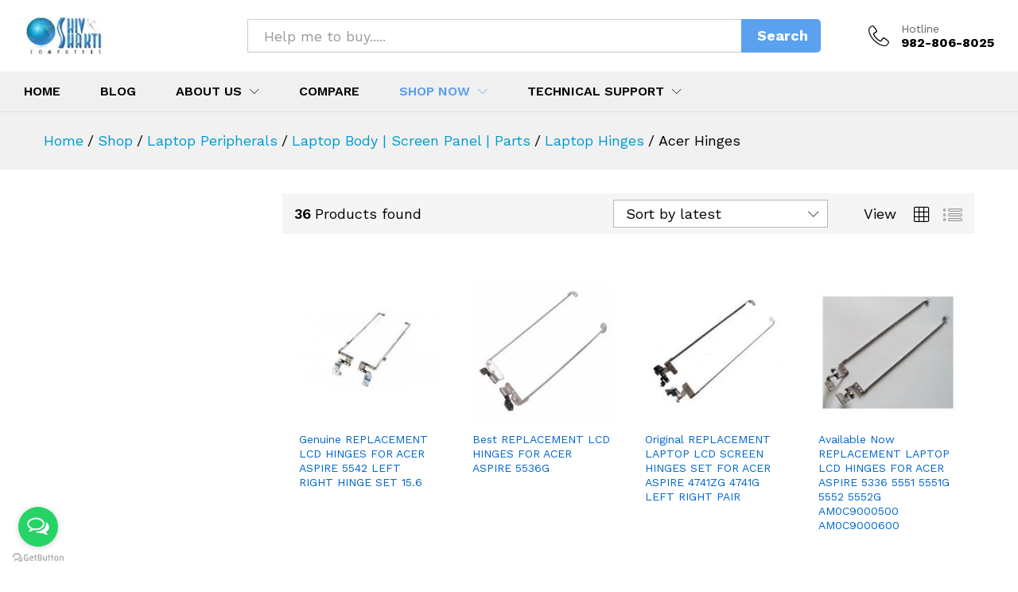

--- FILE ---
content_type: text/html; charset=UTF-8
request_url: https://www.shivshakticomputers.co.in/product-category/laptop-peripherals/laptop-body-screen-panel-parts/laptop-hinges/acer-hinges/
body_size: 36214
content:
<!DOCTYPE html>
<html lang="en" prefix="og: http://ogp.me/ns# fb: http://ogp.me/ns/fb#">
<head>
    <meta charset="UTF-8">
    <meta name="viewport" content="width=device-width, initial-scale=1">
    <link rel="pingback" href="https://www.shivshakticomputers.co.in/xmlrpc.php">

		<link rel="preload" href="https://www.shivshakticomputers.co.in/wp-content/themes/martfury/fonts/linearicons.woff2" as="font" type="font/woff2" crossorigin>
	<link rel="preload" href="https://www.shivshakticomputers.co.in/wp-content/themes/martfury/fonts/eleganticons.woff2" as="font" type="font/woff2" crossorigin>
	<link rel="preload" href="https://www.shivshakticomputers.co.in/wp-content/themes/martfury/fonts/ionicons.woff2" as="font" type="font/woff2" crossorigin>
	
<link rel="alternate" type="application/rss+xml" title="Laptop, Desktop &amp; Printer Store Jaipur &raquo; Feed" href="https://www.shivshakticomputers.co.in/feed/" />
<link rel="alternate" type="application/rss+xml" title="Laptop, Desktop &amp; Printer Store Jaipur &raquo; Comments Feed" href="https://www.shivshakticomputers.co.in/comments/feed/" />
<link rel="alternate" type="application/rss+xml" title="Laptop, Desktop &amp; Printer Store Jaipur &raquo; Acer Hinges Category Feed" href="https://www.shivshakticomputers.co.in/product-category/laptop-peripherals/laptop-body-screen-panel-parts/laptop-hinges/acer-hinges/feed/" />
<script type="text/javascript">
/* <![CDATA[ */
window._wpemojiSettings = {"baseUrl":"https:\/\/s.w.org\/images\/core\/emoji\/15.0.3\/72x72\/","ext":".png","svgUrl":"https:\/\/s.w.org\/images\/core\/emoji\/15.0.3\/svg\/","svgExt":".svg","source":{"concatemoji":"https:\/\/www.shivshakticomputers.co.in\/wp-includes\/js\/wp-emoji-release.min.js?ver=6.6.4"}};
/*! This file is auto-generated */
!function(i,n){var o,s,e;function c(e){try{var t={supportTests:e,timestamp:(new Date).valueOf()};sessionStorage.setItem(o,JSON.stringify(t))}catch(e){}}function p(e,t,n){e.clearRect(0,0,e.canvas.width,e.canvas.height),e.fillText(t,0,0);var t=new Uint32Array(e.getImageData(0,0,e.canvas.width,e.canvas.height).data),r=(e.clearRect(0,0,e.canvas.width,e.canvas.height),e.fillText(n,0,0),new Uint32Array(e.getImageData(0,0,e.canvas.width,e.canvas.height).data));return t.every(function(e,t){return e===r[t]})}function u(e,t,n){switch(t){case"flag":return n(e,"\ud83c\udff3\ufe0f\u200d\u26a7\ufe0f","\ud83c\udff3\ufe0f\u200b\u26a7\ufe0f")?!1:!n(e,"\ud83c\uddfa\ud83c\uddf3","\ud83c\uddfa\u200b\ud83c\uddf3")&&!n(e,"\ud83c\udff4\udb40\udc67\udb40\udc62\udb40\udc65\udb40\udc6e\udb40\udc67\udb40\udc7f","\ud83c\udff4\u200b\udb40\udc67\u200b\udb40\udc62\u200b\udb40\udc65\u200b\udb40\udc6e\u200b\udb40\udc67\u200b\udb40\udc7f");case"emoji":return!n(e,"\ud83d\udc26\u200d\u2b1b","\ud83d\udc26\u200b\u2b1b")}return!1}function f(e,t,n){var r="undefined"!=typeof WorkerGlobalScope&&self instanceof WorkerGlobalScope?new OffscreenCanvas(300,150):i.createElement("canvas"),a=r.getContext("2d",{willReadFrequently:!0}),o=(a.textBaseline="top",a.font="600 32px Arial",{});return e.forEach(function(e){o[e]=t(a,e,n)}),o}function t(e){var t=i.createElement("script");t.src=e,t.defer=!0,i.head.appendChild(t)}"undefined"!=typeof Promise&&(o="wpEmojiSettingsSupports",s=["flag","emoji"],n.supports={everything:!0,everythingExceptFlag:!0},e=new Promise(function(e){i.addEventListener("DOMContentLoaded",e,{once:!0})}),new Promise(function(t){var n=function(){try{var e=JSON.parse(sessionStorage.getItem(o));if("object"==typeof e&&"number"==typeof e.timestamp&&(new Date).valueOf()<e.timestamp+604800&&"object"==typeof e.supportTests)return e.supportTests}catch(e){}return null}();if(!n){if("undefined"!=typeof Worker&&"undefined"!=typeof OffscreenCanvas&&"undefined"!=typeof URL&&URL.createObjectURL&&"undefined"!=typeof Blob)try{var e="postMessage("+f.toString()+"("+[JSON.stringify(s),u.toString(),p.toString()].join(",")+"));",r=new Blob([e],{type:"text/javascript"}),a=new Worker(URL.createObjectURL(r),{name:"wpTestEmojiSupports"});return void(a.onmessage=function(e){c(n=e.data),a.terminate(),t(n)})}catch(e){}c(n=f(s,u,p))}t(n)}).then(function(e){for(var t in e)n.supports[t]=e[t],n.supports.everything=n.supports.everything&&n.supports[t],"flag"!==t&&(n.supports.everythingExceptFlag=n.supports.everythingExceptFlag&&n.supports[t]);n.supports.everythingExceptFlag=n.supports.everythingExceptFlag&&!n.supports.flag,n.DOMReady=!1,n.readyCallback=function(){n.DOMReady=!0}}).then(function(){return e}).then(function(){var e;n.supports.everything||(n.readyCallback(),(e=n.source||{}).concatemoji?t(e.concatemoji):e.wpemoji&&e.twemoji&&(t(e.twemoji),t(e.wpemoji)))}))}((window,document),window._wpemojiSettings);
/* ]]> */
</script>
<link rel='stylesheet' id='aca33b9c04-css' href='https://www.shivshakticomputers.co.in/wp-content/plugins/squirrly-seo/view/assets/css/frontend.min.css?ver=12.4.15' type='text/css' media='all' />
<style id='wp-emoji-styles-inline-css' type='text/css'>

	img.wp-smiley, img.emoji {
		display: inline !important;
		border: none !important;
		box-shadow: none !important;
		height: 1em !important;
		width: 1em !important;
		margin: 0 0.07em !important;
		vertical-align: -0.1em !important;
		background: none !important;
		padding: 0 !important;
	}
</style>
<link rel='stylesheet' id='wp-block-library-css' href='https://www.shivshakticomputers.co.in/wp-includes/css/dist/block-library/style.min.css?ver=6.6.4' type='text/css' media='all' />
<style id='wp-block-library-theme-inline-css' type='text/css'>
.wp-block-audio :where(figcaption){color:#555;font-size:13px;text-align:center}.is-dark-theme .wp-block-audio :where(figcaption){color:#ffffffa6}.wp-block-audio{margin:0 0 1em}.wp-block-code{border:1px solid #ccc;border-radius:4px;font-family:Menlo,Consolas,monaco,monospace;padding:.8em 1em}.wp-block-embed :where(figcaption){color:#555;font-size:13px;text-align:center}.is-dark-theme .wp-block-embed :where(figcaption){color:#ffffffa6}.wp-block-embed{margin:0 0 1em}.blocks-gallery-caption{color:#555;font-size:13px;text-align:center}.is-dark-theme .blocks-gallery-caption{color:#ffffffa6}:root :where(.wp-block-image figcaption){color:#555;font-size:13px;text-align:center}.is-dark-theme :root :where(.wp-block-image figcaption){color:#ffffffa6}.wp-block-image{margin:0 0 1em}.wp-block-pullquote{border-bottom:4px solid;border-top:4px solid;color:currentColor;margin-bottom:1.75em}.wp-block-pullquote cite,.wp-block-pullquote footer,.wp-block-pullquote__citation{color:currentColor;font-size:.8125em;font-style:normal;text-transform:uppercase}.wp-block-quote{border-left:.25em solid;margin:0 0 1.75em;padding-left:1em}.wp-block-quote cite,.wp-block-quote footer{color:currentColor;font-size:.8125em;font-style:normal;position:relative}.wp-block-quote.has-text-align-right{border-left:none;border-right:.25em solid;padding-left:0;padding-right:1em}.wp-block-quote.has-text-align-center{border:none;padding-left:0}.wp-block-quote.is-large,.wp-block-quote.is-style-large,.wp-block-quote.is-style-plain{border:none}.wp-block-search .wp-block-search__label{font-weight:700}.wp-block-search__button{border:1px solid #ccc;padding:.375em .625em}:where(.wp-block-group.has-background){padding:1.25em 2.375em}.wp-block-separator.has-css-opacity{opacity:.4}.wp-block-separator{border:none;border-bottom:2px solid;margin-left:auto;margin-right:auto}.wp-block-separator.has-alpha-channel-opacity{opacity:1}.wp-block-separator:not(.is-style-wide):not(.is-style-dots){width:100px}.wp-block-separator.has-background:not(.is-style-dots){border-bottom:none;height:1px}.wp-block-separator.has-background:not(.is-style-wide):not(.is-style-dots){height:2px}.wp-block-table{margin:0 0 1em}.wp-block-table td,.wp-block-table th{word-break:normal}.wp-block-table :where(figcaption){color:#555;font-size:13px;text-align:center}.is-dark-theme .wp-block-table :where(figcaption){color:#ffffffa6}.wp-block-video :where(figcaption){color:#555;font-size:13px;text-align:center}.is-dark-theme .wp-block-video :where(figcaption){color:#ffffffa6}.wp-block-video{margin:0 0 1em}:root :where(.wp-block-template-part.has-background){margin-bottom:0;margin-top:0;padding:1.25em 2.375em}
</style>
<style id='classic-theme-styles-inline-css' type='text/css'>
/*! This file is auto-generated */
.wp-block-button__link{color:#fff;background-color:#32373c;border-radius:9999px;box-shadow:none;text-decoration:none;padding:calc(.667em + 2px) calc(1.333em + 2px);font-size:1.125em}.wp-block-file__button{background:#32373c;color:#fff;text-decoration:none}
</style>
<style id='global-styles-inline-css' type='text/css'>
:root{--wp--preset--aspect-ratio--square: 1;--wp--preset--aspect-ratio--4-3: 4/3;--wp--preset--aspect-ratio--3-4: 3/4;--wp--preset--aspect-ratio--3-2: 3/2;--wp--preset--aspect-ratio--2-3: 2/3;--wp--preset--aspect-ratio--16-9: 16/9;--wp--preset--aspect-ratio--9-16: 9/16;--wp--preset--color--black: #000000;--wp--preset--color--cyan-bluish-gray: #abb8c3;--wp--preset--color--white: #ffffff;--wp--preset--color--pale-pink: #f78da7;--wp--preset--color--vivid-red: #cf2e2e;--wp--preset--color--luminous-vivid-orange: #ff6900;--wp--preset--color--luminous-vivid-amber: #fcb900;--wp--preset--color--light-green-cyan: #7bdcb5;--wp--preset--color--vivid-green-cyan: #00d084;--wp--preset--color--pale-cyan-blue: #8ed1fc;--wp--preset--color--vivid-cyan-blue: #0693e3;--wp--preset--color--vivid-purple: #9b51e0;--wp--preset--gradient--vivid-cyan-blue-to-vivid-purple: linear-gradient(135deg,rgba(6,147,227,1) 0%,rgb(155,81,224) 100%);--wp--preset--gradient--light-green-cyan-to-vivid-green-cyan: linear-gradient(135deg,rgb(122,220,180) 0%,rgb(0,208,130) 100%);--wp--preset--gradient--luminous-vivid-amber-to-luminous-vivid-orange: linear-gradient(135deg,rgba(252,185,0,1) 0%,rgba(255,105,0,1) 100%);--wp--preset--gradient--luminous-vivid-orange-to-vivid-red: linear-gradient(135deg,rgba(255,105,0,1) 0%,rgb(207,46,46) 100%);--wp--preset--gradient--very-light-gray-to-cyan-bluish-gray: linear-gradient(135deg,rgb(238,238,238) 0%,rgb(169,184,195) 100%);--wp--preset--gradient--cool-to-warm-spectrum: linear-gradient(135deg,rgb(74,234,220) 0%,rgb(151,120,209) 20%,rgb(207,42,186) 40%,rgb(238,44,130) 60%,rgb(251,105,98) 80%,rgb(254,248,76) 100%);--wp--preset--gradient--blush-light-purple: linear-gradient(135deg,rgb(255,206,236) 0%,rgb(152,150,240) 100%);--wp--preset--gradient--blush-bordeaux: linear-gradient(135deg,rgb(254,205,165) 0%,rgb(254,45,45) 50%,rgb(107,0,62) 100%);--wp--preset--gradient--luminous-dusk: linear-gradient(135deg,rgb(255,203,112) 0%,rgb(199,81,192) 50%,rgb(65,88,208) 100%);--wp--preset--gradient--pale-ocean: linear-gradient(135deg,rgb(255,245,203) 0%,rgb(182,227,212) 50%,rgb(51,167,181) 100%);--wp--preset--gradient--electric-grass: linear-gradient(135deg,rgb(202,248,128) 0%,rgb(113,206,126) 100%);--wp--preset--gradient--midnight: linear-gradient(135deg,rgb(2,3,129) 0%,rgb(40,116,252) 100%);--wp--preset--font-size--small: 13px;--wp--preset--font-size--medium: 20px;--wp--preset--font-size--large: 36px;--wp--preset--font-size--x-large: 42px;--wp--preset--spacing--20: 0.44rem;--wp--preset--spacing--30: 0.67rem;--wp--preset--spacing--40: 1rem;--wp--preset--spacing--50: 1.5rem;--wp--preset--spacing--60: 2.25rem;--wp--preset--spacing--70: 3.38rem;--wp--preset--spacing--80: 5.06rem;--wp--preset--shadow--natural: 6px 6px 9px rgba(0, 0, 0, 0.2);--wp--preset--shadow--deep: 12px 12px 50px rgba(0, 0, 0, 0.4);--wp--preset--shadow--sharp: 6px 6px 0px rgba(0, 0, 0, 0.2);--wp--preset--shadow--outlined: 6px 6px 0px -3px rgba(255, 255, 255, 1), 6px 6px rgba(0, 0, 0, 1);--wp--preset--shadow--crisp: 6px 6px 0px rgba(0, 0, 0, 1);}:where(.is-layout-flex){gap: 0.5em;}:where(.is-layout-grid){gap: 0.5em;}body .is-layout-flex{display: flex;}.is-layout-flex{flex-wrap: wrap;align-items: center;}.is-layout-flex > :is(*, div){margin: 0;}body .is-layout-grid{display: grid;}.is-layout-grid > :is(*, div){margin: 0;}:where(.wp-block-columns.is-layout-flex){gap: 2em;}:where(.wp-block-columns.is-layout-grid){gap: 2em;}:where(.wp-block-post-template.is-layout-flex){gap: 1.25em;}:where(.wp-block-post-template.is-layout-grid){gap: 1.25em;}.has-black-color{color: var(--wp--preset--color--black) !important;}.has-cyan-bluish-gray-color{color: var(--wp--preset--color--cyan-bluish-gray) !important;}.has-white-color{color: var(--wp--preset--color--white) !important;}.has-pale-pink-color{color: var(--wp--preset--color--pale-pink) !important;}.has-vivid-red-color{color: var(--wp--preset--color--vivid-red) !important;}.has-luminous-vivid-orange-color{color: var(--wp--preset--color--luminous-vivid-orange) !important;}.has-luminous-vivid-amber-color{color: var(--wp--preset--color--luminous-vivid-amber) !important;}.has-light-green-cyan-color{color: var(--wp--preset--color--light-green-cyan) !important;}.has-vivid-green-cyan-color{color: var(--wp--preset--color--vivid-green-cyan) !important;}.has-pale-cyan-blue-color{color: var(--wp--preset--color--pale-cyan-blue) !important;}.has-vivid-cyan-blue-color{color: var(--wp--preset--color--vivid-cyan-blue) !important;}.has-vivid-purple-color{color: var(--wp--preset--color--vivid-purple) !important;}.has-black-background-color{background-color: var(--wp--preset--color--black) !important;}.has-cyan-bluish-gray-background-color{background-color: var(--wp--preset--color--cyan-bluish-gray) !important;}.has-white-background-color{background-color: var(--wp--preset--color--white) !important;}.has-pale-pink-background-color{background-color: var(--wp--preset--color--pale-pink) !important;}.has-vivid-red-background-color{background-color: var(--wp--preset--color--vivid-red) !important;}.has-luminous-vivid-orange-background-color{background-color: var(--wp--preset--color--luminous-vivid-orange) !important;}.has-luminous-vivid-amber-background-color{background-color: var(--wp--preset--color--luminous-vivid-amber) !important;}.has-light-green-cyan-background-color{background-color: var(--wp--preset--color--light-green-cyan) !important;}.has-vivid-green-cyan-background-color{background-color: var(--wp--preset--color--vivid-green-cyan) !important;}.has-pale-cyan-blue-background-color{background-color: var(--wp--preset--color--pale-cyan-blue) !important;}.has-vivid-cyan-blue-background-color{background-color: var(--wp--preset--color--vivid-cyan-blue) !important;}.has-vivid-purple-background-color{background-color: var(--wp--preset--color--vivid-purple) !important;}.has-black-border-color{border-color: var(--wp--preset--color--black) !important;}.has-cyan-bluish-gray-border-color{border-color: var(--wp--preset--color--cyan-bluish-gray) !important;}.has-white-border-color{border-color: var(--wp--preset--color--white) !important;}.has-pale-pink-border-color{border-color: var(--wp--preset--color--pale-pink) !important;}.has-vivid-red-border-color{border-color: var(--wp--preset--color--vivid-red) !important;}.has-luminous-vivid-orange-border-color{border-color: var(--wp--preset--color--luminous-vivid-orange) !important;}.has-luminous-vivid-amber-border-color{border-color: var(--wp--preset--color--luminous-vivid-amber) !important;}.has-light-green-cyan-border-color{border-color: var(--wp--preset--color--light-green-cyan) !important;}.has-vivid-green-cyan-border-color{border-color: var(--wp--preset--color--vivid-green-cyan) !important;}.has-pale-cyan-blue-border-color{border-color: var(--wp--preset--color--pale-cyan-blue) !important;}.has-vivid-cyan-blue-border-color{border-color: var(--wp--preset--color--vivid-cyan-blue) !important;}.has-vivid-purple-border-color{border-color: var(--wp--preset--color--vivid-purple) !important;}.has-vivid-cyan-blue-to-vivid-purple-gradient-background{background: var(--wp--preset--gradient--vivid-cyan-blue-to-vivid-purple) !important;}.has-light-green-cyan-to-vivid-green-cyan-gradient-background{background: var(--wp--preset--gradient--light-green-cyan-to-vivid-green-cyan) !important;}.has-luminous-vivid-amber-to-luminous-vivid-orange-gradient-background{background: var(--wp--preset--gradient--luminous-vivid-amber-to-luminous-vivid-orange) !important;}.has-luminous-vivid-orange-to-vivid-red-gradient-background{background: var(--wp--preset--gradient--luminous-vivid-orange-to-vivid-red) !important;}.has-very-light-gray-to-cyan-bluish-gray-gradient-background{background: var(--wp--preset--gradient--very-light-gray-to-cyan-bluish-gray) !important;}.has-cool-to-warm-spectrum-gradient-background{background: var(--wp--preset--gradient--cool-to-warm-spectrum) !important;}.has-blush-light-purple-gradient-background{background: var(--wp--preset--gradient--blush-light-purple) !important;}.has-blush-bordeaux-gradient-background{background: var(--wp--preset--gradient--blush-bordeaux) !important;}.has-luminous-dusk-gradient-background{background: var(--wp--preset--gradient--luminous-dusk) !important;}.has-pale-ocean-gradient-background{background: var(--wp--preset--gradient--pale-ocean) !important;}.has-electric-grass-gradient-background{background: var(--wp--preset--gradient--electric-grass) !important;}.has-midnight-gradient-background{background: var(--wp--preset--gradient--midnight) !important;}.has-small-font-size{font-size: var(--wp--preset--font-size--small) !important;}.has-medium-font-size{font-size: var(--wp--preset--font-size--medium) !important;}.has-large-font-size{font-size: var(--wp--preset--font-size--large) !important;}.has-x-large-font-size{font-size: var(--wp--preset--font-size--x-large) !important;}
:where(.wp-block-post-template.is-layout-flex){gap: 1.25em;}:where(.wp-block-post-template.is-layout-grid){gap: 1.25em;}
:where(.wp-block-columns.is-layout-flex){gap: 2em;}:where(.wp-block-columns.is-layout-grid){gap: 2em;}
:root :where(.wp-block-pullquote){font-size: 1.5em;line-height: 1.6;}
</style>
<link rel='stylesheet' id='contact-form-7-css' href='https://www.shivshakticomputers.co.in/wp-content/plugins/contact-form-7/includes/css/styles.css?ver=6.0.6' type='text/css' media='all' />
<link rel='stylesheet' id='rt-fontawsome-css' href='https://www.shivshakticomputers.co.in/wp-content/plugins/the-post-grid/assets/vendor/font-awesome/css/font-awesome.min.css?ver=7.8.8' type='text/css' media='all' />
<link rel='stylesheet' id='rt-tpg-css' href='https://www.shivshakticomputers.co.in/wp-content/plugins/the-post-grid/assets/css/thepostgrid.min.css?ver=7.8.8' type='text/css' media='all' />
<link rel='stylesheet' id='woocommerce-general-css' href='https://www.shivshakticomputers.co.in/wp-content/plugins/woocommerce/assets/css/woocommerce.css?ver=9.8.6' type='text/css' media='all' />
<style id='woocommerce-inline-inline-css' type='text/css'>
.woocommerce form .form-row .required { visibility: hidden; }
</style>
<link rel='stylesheet' id='brands-styles-css' href='https://www.shivshakticomputers.co.in/wp-content/plugins/woocommerce/assets/css/brands.css?ver=9.8.6' type='text/css' media='all' />
<link rel='stylesheet' id='martfury-fonts-css' href='https://fonts.googleapis.com/css?family=Work+Sans%3A300%2C400%2C500%2C600%2C700%7CLibre+Baskerville%3A400%2C700&#038;subset=latin%2Clatin-ext&#038;ver=20170801' type='text/css' media='all' />
<link rel='stylesheet' id='linearicons-css' href='https://www.shivshakticomputers.co.in/wp-content/themes/martfury/css/linearicons.min.css?ver=1.0.0' type='text/css' media='all' />
<link rel='stylesheet' id='ionicons-css' href='https://www.shivshakticomputers.co.in/wp-content/themes/martfury/css/ionicons.min.css?ver=2.0.0' type='text/css' media='all' />
<link rel='stylesheet' id='eleganticons-css' href='https://www.shivshakticomputers.co.in/wp-content/themes/martfury/css/eleganticons.min.css?ver=1.0.0' type='text/css' media='all' />
<link rel='stylesheet' id='font-awesome-css' href='https://www.shivshakticomputers.co.in/wp-content/plugins/elementor/assets/lib/font-awesome/css/font-awesome.min.css?ver=4.7.0' type='text/css' media='all' />
<link rel='stylesheet' id='bootstrap-css' href='https://www.shivshakticomputers.co.in/wp-content/themes/martfury/css/bootstrap.min.css?ver=3.3.7' type='text/css' media='all' />
<link rel='stylesheet' id='martfury-css' href='https://www.shivshakticomputers.co.in/wp-content/themes/martfury/style.css?ver=20221213' type='text/css' media='all' />
<style id='martfury-inline-css' type='text/css'>
	/* Color Scheme */

	/* Color */

	body {
		--mf-primary-color: rgba(49, 138, 236, 0.8);
		--mf-background-primary-color: rgba(49, 138, 236, 0.8);
		--mf-border-primary-color: rgba(49, 138, 236, 0.8);
	}

	.widget_shopping_cart_content .woocommerce-mini-cart__buttons .checkout,
	 .header-layout-4 .topbar:not(.header-bar),
	 .header-layout-3 .topbar:not(.header-bar){
		background-color: rgba(49, 138, 236, 0.8);
	}

body{font-size: 18px;line-height: 1.8;color: #000000;}.entry-content h6, .woocommerce div.product .woocommerce-tabs .panel h6{font-size: 13px;}#nprogress .bar {background-color:#dfdcdc}
</style>
<link rel='stylesheet' id='martfury-product-bought-together-css' href='https://www.shivshakticomputers.co.in/wp-content/themes/martfury/inc/modules/product-bought-together/assets/product-bought-together.css?ver=1.0.0' type='text/css' media='all' />
<script type="text/template" id="tmpl-variation-template">
	<div class="woocommerce-variation-description">{{{ data.variation.variation_description }}}</div>
	<div class="woocommerce-variation-price">{{{ data.variation.price_html }}}</div>
	<div class="woocommerce-variation-availability">{{{ data.variation.availability_html }}}</div>
</script>
<script type="text/template" id="tmpl-unavailable-variation-template">
	<p role="alert">Sorry, this product is unavailable. Please choose a different combination.</p>
</script>
<script type="text/javascript" src="https://www.shivshakticomputers.co.in/wp-includes/js/jquery/jquery.min.js?ver=3.7.1" id="jquery-core-js"></script>
<script type="text/javascript" src="https://www.shivshakticomputers.co.in/wp-includes/js/jquery/jquery-migrate.min.js?ver=3.4.1" id="jquery-migrate-js"></script>
<script type="text/javascript" src="https://www.shivshakticomputers.co.in/wp-content/plugins/woocommerce/assets/js/jquery-blockui/jquery.blockUI.min.js?ver=2.7.0-wc.9.8.6" id="jquery-blockui-js" defer="defer" data-wp-strategy="defer"></script>
<script type="text/javascript" src="https://www.shivshakticomputers.co.in/wp-content/plugins/woocommerce/assets/js/js-cookie/js.cookie.min.js?ver=2.1.4-wc.9.8.6" id="js-cookie-js" defer="defer" data-wp-strategy="defer"></script>
<script type="text/javascript" id="woocommerce-js-extra">
/* <![CDATA[ */
var woocommerce_params = {"ajax_url":"\/wp-admin\/admin-ajax.php","wc_ajax_url":"\/?wc-ajax=%%endpoint%%","i18n_password_show":"Show password","i18n_password_hide":"Hide password"};
/* ]]> */
</script>
<script type="text/javascript" src="https://www.shivshakticomputers.co.in/wp-content/plugins/woocommerce/assets/js/frontend/woocommerce.min.js?ver=9.8.6" id="woocommerce-js" defer="defer" data-wp-strategy="defer"></script>
<!--[if lt IE 9]>
<script type="text/javascript" src="https://www.shivshakticomputers.co.in/wp-content/themes/martfury/js/plugins/html5shiv.min.js?ver=3.7.2" id="html5shiv-js"></script>
<![endif]-->
<!--[if lt IE 9]>
<script type="text/javascript" src="https://www.shivshakticomputers.co.in/wp-content/themes/martfury/js/plugins/respond.min.js?ver=1.4.2" id="respond-js"></script>
<![endif]-->
<script type="text/javascript" src="https://www.shivshakticomputers.co.in/wp-includes/js/underscore.min.js?ver=1.13.4" id="underscore-js"></script>
<script type="text/javascript" id="wp-util-js-extra">
/* <![CDATA[ */
var _wpUtilSettings = {"ajax":{"url":"\/wp-admin\/admin-ajax.php"}};
/* ]]> */
</script>
<script type="text/javascript" src="https://www.shivshakticomputers.co.in/wp-includes/js/wp-util.min.js?ver=6.6.4" id="wp-util-js"></script>
<script type="text/javascript" id="wc-add-to-cart-variation-js-extra">
/* <![CDATA[ */
var wc_add_to_cart_variation_params = {"wc_ajax_url":"\/?wc-ajax=%%endpoint%%","i18n_no_matching_variations_text":"Sorry, no products matched your selection. Please choose a different combination.","i18n_make_a_selection_text":"Please select some product options before adding this product to your cart.","i18n_unavailable_text":"Sorry, this product is unavailable. Please choose a different combination.","i18n_reset_alert_text":"Your selection has been reset. Please select some product options before adding this product to your cart."};
/* ]]> */
</script>
<script type="text/javascript" src="https://www.shivshakticomputers.co.in/wp-content/plugins/woocommerce/assets/js/frontend/add-to-cart-variation.min.js?ver=9.8.6" id="wc-add-to-cart-variation-js" defer="defer" data-wp-strategy="defer"></script>
<script type="text/javascript" src="https://www.shivshakticomputers.co.in/wp-content/themes/martfury/js/plugins/waypoints.min.js?ver=2.0.2" id="waypoints-js"></script>
<script type="text/javascript" src="https://www.shivshakticomputers.co.in/wp-content/themes/martfury/inc/modules/product-bought-together/assets/product-bought-together.js?ver=1.0.0" id="martfury-product-bought-together-js"></script>
<script type="text/javascript" id="wc-cart-fragments-js-extra">
/* <![CDATA[ */
var wc_cart_fragments_params = {"ajax_url":"\/wp-admin\/admin-ajax.php","wc_ajax_url":"\/?wc-ajax=%%endpoint%%","cart_hash_key":"wc_cart_hash_c2a4c9b32629ffc68d8bf43ec277c7a6","fragment_name":"wc_fragments_c2a4c9b32629ffc68d8bf43ec277c7a6","request_timeout":"5000"};
/* ]]> */
</script>
<script type="text/javascript" src="https://www.shivshakticomputers.co.in/wp-content/plugins/woocommerce/assets/js/frontend/cart-fragments.min.js?ver=9.8.6" id="wc-cart-fragments-js" defer="defer" data-wp-strategy="defer"></script>
<link rel="https://api.w.org/" href="https://www.shivshakticomputers.co.in/wp-json/" /><link rel="alternate" title="JSON" type="application/json" href="https://www.shivshakticomputers.co.in/wp-json/wp/v2/product_cat/29627" /><link rel="EditURI" type="application/rsd+xml" title="RSD" href="https://www.shivshakticomputers.co.in/xmlrpc.php?rsd" />
<meta name="generator" content="WordPress 6.6.4" />
<meta name="generator" content="WooCommerce 9.8.6" />
<!-- start Simple Custom CSS and JS -->
<!-- GetButton.io widget -->
<script type="text/javascript">
    (function () {
        var options = {
            whatsapp: "+919828068025", // WhatsApp number
            call: "+919828068025", // Call phone number
            call_to_action: "Message us", // Call to action
            button_color: "#25D366", // Color of button
            position: "left", // Position may be 'right' or 'left'
            order: "whatsapp,call", // Order of buttons
        };
        var proto = document.location.protocol, host = "getbutton.io", url = proto + "//static." + host;
        var s = document.createElement('script'); s.type = 'text/javascript'; s.async = true; s.src = url + '/widget-send-button/js/init.js';
        s.onload = function () { WhWidgetSendButton.init(host, proto, options); };
        var x = document.getElementsByTagName('script')[0]; x.parentNode.insertBefore(s, x);
    })();
</script>
<!-- /GetButton.io widget --><!-- end Simple Custom CSS and JS -->
        <style>
            :root {
                --tpg-primary-color: #0d6efd;
                --tpg-secondary-color: #0654c4;
                --tpg-primary-light: #c4d0ff
            }

                    </style>
		<noscript><style>.vce-row-container .vcv-lozad {display: none}</style></noscript><meta name="generator" content="Powered by Visual Composer Website Builder - fast and easy-to-use drag and drop visual editor for WordPress."/><link rel="llms-sitemap" href="https://www.shivshakticomputers.co.in/llms.txt" />
	<noscript><style>.woocommerce-product-gallery{ opacity: 1 !important; }</style></noscript>
	<meta name="generator" content="Elementor 3.34.2; features: e_font_icon_svg, additional_custom_breakpoints; settings: css_print_method-external, google_font-enabled, font_display-auto">
			<style>
				.e-con.e-parent:nth-of-type(n+4):not(.e-lazyloaded):not(.e-no-lazyload),
				.e-con.e-parent:nth-of-type(n+4):not(.e-lazyloaded):not(.e-no-lazyload) * {
					background-image: none !important;
				}
				@media screen and (max-height: 1024px) {
					.e-con.e-parent:nth-of-type(n+3):not(.e-lazyloaded):not(.e-no-lazyload),
					.e-con.e-parent:nth-of-type(n+3):not(.e-lazyloaded):not(.e-no-lazyload) * {
						background-image: none !important;
					}
				}
				@media screen and (max-height: 640px) {
					.e-con.e-parent:nth-of-type(n+2):not(.e-lazyloaded):not(.e-no-lazyload),
					.e-con.e-parent:nth-of-type(n+2):not(.e-lazyloaded):not(.e-no-lazyload) * {
						background-image: none !important;
					}
				}
			</style>
			<link rel="icon" href="https://www.shivshakticomputers.co.in/wp-content/uploads/2020/04/cropped-shivshakti-computers-desktop-laptop-service-center-and-store-in-jaipur-2-32x32.jpg" sizes="32x32" />
<link rel="icon" href="https://www.shivshakticomputers.co.in/wp-content/uploads/2020/04/cropped-shivshakti-computers-desktop-laptop-service-center-and-store-in-jaipur-2-192x192.jpg" sizes="192x192" />
<link rel="apple-touch-icon" href="https://www.shivshakticomputers.co.in/wp-content/uploads/2020/04/cropped-shivshakti-computers-desktop-laptop-service-center-and-store-in-jaipur-2-180x180.jpg" />
<meta name="msapplication-TileImage" content="https://www.shivshakticomputers.co.in/wp-content/uploads/2020/04/cropped-shivshakti-computers-desktop-laptop-service-center-and-store-in-jaipur-2-270x270.jpg" />

<title>Acer Hinges Category - ShivShakti Jaipur</title><meta name="robots" content="index,follow"><meta name="googlebot" content="index,follow,max-snippet:-1,max-image-preview:large,max-video-preview:-1"><meta name="bingbot" content="index,follow,max-snippet:-1,max-image-preview:large,max-video-preview:-1"><link rel="canonical" href="https://www.shivshakticomputers.co.in/product-category/laptop-peripherals/laptop-body-screen-panel-parts/laptop-hinges/acer-hinges/" /><link rel="next" href="https://www.shivshakticomputers.co.in/product-category/laptop-peripherals/laptop-body-screen-panel-parts/laptop-hinges/acer-hinges/page/2/" /><link rel="alternate" type="application/rss+xml" href="https://www.shivshakticomputers.co.in/sitemap.xml" /><meta name="dc.language" content="en" /><meta name="dc.language.iso" content="en_US" /><meta name="dc.publisher" content="ShivShakti Computers" /><meta name="dc.title" content="Acer Hinges Category - ShivShakti Jaipur" /><meta property="og:url" content="https://www.shivshakticomputers.co.in/product-category/laptop-peripherals/laptop-body-screen-panel-parts/laptop-hinges/acer-hinges/" /><meta property="og:title" content="Acer Hinges Category - ShivShakti Jaipur" /><meta property="og:description" content="" /><meta property="og:type" content="website" /><meta property="og:image" content="https://www.shivshakticomputers.co.in/wp-content/uploads/2020/04/shivshakti-computers-logo-png.png" /><meta property="og:image:width" content="500" /><meta property="og:image:type" content="image/png" /><meta property="og:site_name" content="Laptop, Desktop &amp; Printer Store Jaipur" /><meta property="og:locale" content="en_US" /><meta property="twitter:url" content="https://www.shivshakticomputers.co.in/product-category/laptop-peripherals/laptop-body-screen-panel-parts/laptop-hinges/acer-hinges/" /><meta property="twitter:title" content="Acer Hinges Category - ShivShakti Jaipur" /><meta property="twitter:description" content="" /><meta property="twitter:image" content="https://www.shivshakticomputers.co.in/wp-content/uploads/2020/04/shivshakti-computers-logo-png.png" /><meta property="twitter:domain" content="Laptop, Desktop &amp; Printer Store Jaipur" /><meta property="twitter:card" content="summary_large_image" /><meta property="twitter:creator" content="@sscjaipurin" /><meta property="twitter:site" content="@sscjaipurin" /><script async src='https://www.google-analytics.com/analytics.js'></script><script>(function(i,s,o,g,r,a,m){i['GoogleAnalyticsObject']=r;i[r]=i[r]||function(){(i[r].q=i[r].q||[]).push(arguments)},i[r].l=1*new Date();a=s.createElement(o), m=s.getElementsByTagName(o)[0];a.async=1;a.src=g;m.parentNode.insertBefore(a,m) })(window,document,'script','//www.google-analytics.com/analytics.js','ga'); ga('create', 'UA-28226662-1', 'auto');ga('send', 'pageview');</script><script type="application/ld+json">{"@context":"https://schema.org","@graph":[{"@type":"WebSite","@id":"https://www.shivshakticomputers.co.in/product-category/laptop-peripherals/laptop-body-screen-panel-parts/laptop-hinges/acer-hinges/#WebSite","url":"https://www.shivshakticomputers.co.in/product-category/laptop-peripherals/laptop-body-screen-panel-parts/laptop-hinges/acer-hinges/","name":"Acer Hinges Category - ShivShakti Jaipur Category  - ShivShakti Jaipur","headline":"Acer Hinges Category - ShivShakti Jaipur Category  - ShivShakti Jaipur","mainEntityOfPage":{"@type":"WebPage","id":"https://www.shivshakticomputers.co.in/product-category/laptop-peripherals/laptop-body-screen-panel-parts/laptop-hinges/acer-hinges/#WebPage","url":"https://www.shivshakticomputers.co.in/product-category/laptop-peripherals/laptop-body-screen-panel-parts/laptop-hinges/acer-hinges/"},"potentialAction":{"@type":"SearchAction","target":"https://www.shivshakticomputers.co.in/?s={search_term_string}","query-input":"required name=search_term_string"},"image":{"@type":"ImageObject","@id":"https://www.shivshakticomputers.co.in/product-category/laptop-peripherals/laptop-body-screen-panel-parts/laptop-hinges/acer-hinges/#a3fa08251d","url":"https://www.shivshakticomputers.co.in/wp-content/uploads/2023/01/LCD20LAPTOP20HINGES20FOR20ACER20TRAVELMATE20433520AM04800060020LH-L20AM04800070020LH-R-200x200-1.jpg","width":200,"height":200},"author":{"@type":"Person","@id":"https://www.shivshakticomputers.co.in/product-category/laptop-peripherals/laptop-body-screen-panel-parts/laptop-hinges/acer-hinges/shivshakticomputers/#2eacb1d8bb","name":"ShivShakti Computers","jobTitle":"Computer Repair Service","telephone":"+919649989999","sameAs":["https://www.facebook.com/SHIVSHAKTI-COMPUTERS-324196120956926","https://twitter.com/sscjaipurin"],"image":{"@type":"ImageObject","@id":"https://www.shivshakticomputers.co.in/product-category/laptop-peripherals/laptop-body-screen-panel-parts/laptop-hinges/acer-hinges/#00ea89a39d","url":"https://www.shivshakticomputers.co.in/wp-content/uploads/2020/04/shivshakti-computers-logo-png.png"}},"publisher":{"@type":"Person","@id":"https://www.shivshakticomputers.co.in#Person"}}]}</script>
</head>

<body class="archive tax-product_cat term-acer-hinges term-29627 wp-custom-logo wp-embed-responsive theme-martfury rttpg rttpg-7.8.8 radius-frontend rttpg-body-wrap rttpg-flaticon vcwb woocommerce woocommerce-page woocommerce-no-js group-blog header-layout-6 mf-catalog-page sidebar-content mf-catalog-layout-10 shop-view-grid catalog-filter-mobile navigation-type-infinite mf-light-skin sticky-header elementor-columns-no-space elementor-default elementor-kit-2107">

<div id="page" class="hfeed site">
			<div id="topbar" class="topbar ">
    <div class="martfury-container">
        <div class="row topbar-row">
			
			
        </div>
    </div>
</div>        <header id="site-header" class="site-header sticky-header-logo header-department-top">
			<div class="header-main-wapper">
	<div class="header-main">
		<div class="martfury-container">
			<div class="row header-row">
				<div class="header-logo col-md-3 col-sm-3 ">
					<div class="d-logo">
						    <div class="logo">
        <a href="https://www.shivshakticomputers.co.in/">
            <img class="site-logo" alt="Laptop, Desktop &amp; Printer Store Jaipur"
                 src="https://www.shivshakticomputers.co.in/wp-content/uploads/2022/06/shivshakti-computers-logo-p.jpg"/>
			<img class="sticky-logo" alt="Laptop, Desktop &amp; Printer Store Jaipur" src="https://www.shivshakticomputers.co.in/wp-content/uploads/2022/06/shivshakti-computers-logo-p.jpg" />        </a>
    </div>
<p class="site-title"><a href="https://www.shivshakticomputers.co.in/" rel="home">Laptop, Desktop &amp; Printer Store Jaipur</a></p>    <h2 class="site-description">ShivShakti</h2>

					</div>
					<div class="d-department hidden-xs hidden-sm ">
											</div>
				</div>
				<div class="header-extras col-md-9 col-sm-9">
					<div class="product-extra-search">
                <form class="products-search" method="get" action="https://www.shivshakticomputers.co.in/">
                <div class="psearch-content">
                    <div class="product-cat"><div class="product-cat-label no-cats">All</div> </div>
                    <div class="search-wrapper">
                        <input type="text" name="s"  class="search-field" autocomplete="off" placeholder="Help me to buy.....">
                        <input type="hidden" name="post_type" value="product">
                        <div class="search-results woocommerce"></div>
                    </div>
                    <button type="submit" class="search-submit mf-background-primary">Search</button>
                </div>
            </form> 
            </div>					<ul class="extras-menu">
						<li class="extra-menu-item menu-item-hotline">
                <a href="https://www.shivshakticomputers.co.in/contact/">
				<i class="icon-telephone extra-icon"></i>
				<span class="hotline-content">
					<label>Hotline</label>
					<span>982-806-8025</span>
				</span>
				</a>
		    </li>					</ul>
				</div>
			</div>
		</div>
	</div>
</div>
<div class="main-menu hidden-xs hidden-sm">
	<div class="main-menu__wrapper martfury-container">
		<div class="row">
			<div class="col-md-12 col-sm-12 col-xs-12">
				<div class="col-header-menu">
					        <div class="primary-nav nav">
			<ul id="menu-menu" class="menu"><li class="menu-item menu-item-type-post_type menu-item-object-page menu-item-home menu-item-1797"><a href="https://www.shivshakticomputers.co.in/">Home</a></li>
<li class="menu-item menu-item-type-post_type menu-item-object-page menu-item-2548"><a href="https://www.shivshakticomputers.co.in/blog/">Blog</a></li>
<li class="menu-item menu-item-type-post_type menu-item-object-page menu-item-has-children menu-item-1796 dropdown hasmenu"><a href="https://www.shivshakticomputers.co.in/about-us/" class="dropdown-toggle" role="button" data-toggle="dropdown" aria-haspopup="true" aria-expanded="false">About Us</a>
<ul class="dropdown-submenu">
	<li class="menu-item menu-item-type-post_type menu-item-object-page menu-item-1792"><a href="https://www.shivshakticomputers.co.in/contact/">Contact</a></li>
	<li class="menu-item menu-item-type-post_type menu-item-object-page menu-item-2358"><a href="https://www.shivshakticomputers.co.in/warranty/">Warranty</a></li>
	<li class="menu-item menu-item-type-post_type menu-item-object-page menu-item-privacy-policy menu-item-2923"><a href="https://www.shivshakticomputers.co.in/privacy-policy/">Privacy Policy</a></li>
	<li class="menu-item menu-item-type-post_type menu-item-object-page menu-item-2926"><a href="https://www.shivshakticomputers.co.in/terms-conditions/">Terms &#038; Conditions</a></li>

</ul>
</li>
<li class="menu-item menu-item-type-post_type menu-item-object-page menu-item-5961"><a href="https://www.shivshakticomputers.co.in/compare/">Compare</a></li>
<li class="menu-item menu-item-type-post_type menu-item-object-page current-menu-ancestor current_page_ancestor menu-item-has-children menu-item-33311 active dropdown hasmenu"><a href="https://www.shivshakticomputers.co.in/jaipur/" class="dropdown-toggle" role="button" data-toggle="dropdown" aria-haspopup="true" aria-expanded="false">Shop Now</a>
<ul class="dropdown-submenu">
	<li class="menu-item menu-item-type-custom menu-item-object-custom menu-item-33337"><a href="https://www.shivshakticomputers.co.in/product-category/antivirus/">Antivirus</a></li>
	<li class="menu-item menu-item-type-custom menu-item-object-custom menu-item-has-children menu-item-33338 dropdown hasmenu"><a href="https://www.shivshakticomputers.co.in/product-category/branded-desktop/" class="dropdown-toggle" role="button" data-toggle="dropdown" aria-haspopup="true" aria-expanded="false">Branded Desktop</a>
	<ul class="dropdown-submenu">
		<li class="menu-item menu-item-type-custom menu-item-object-custom menu-item-has-children menu-item-33344 dropdown hasmenu"><a href="https://www.shivshakticomputers.co.in/product-category/branded-desktop/dell-desktop/" class="dropdown-toggle" role="button" data-toggle="dropdown" aria-haspopup="true" aria-expanded="false">Dell Desktop</a>
		<ul class="dropdown-submenu">
			<li class="menu-item menu-item-type-custom menu-item-object-custom menu-item-33345"><a href="https://www.shivshakticomputers.co.in/product-category/branded-desktop/dell-desktop/dell-inspiron-desktop/">Dell Inspiron Desktop</a></li>
			<li class="menu-item menu-item-type-custom menu-item-object-custom menu-item-33346"><a href="https://www.shivshakticomputers.co.in/product-category/branded-desktop/dell-gaming-desktop/">Dell Gaming Desktop</a></li>
			<li class="menu-item menu-item-type-custom menu-item-object-custom menu-item-33343"><a href="https://www.shivshakticomputers.co.in/product-category/branded-desktop/dell-alienware-gaming-desktop/">Dell ALIENWARE Gaming Desktop</a></li>

		</ul>
</li>
		<li class="menu-item menu-item-type-custom menu-item-object-custom menu-item-has-children menu-item-33341 dropdown hasmenu"><a href="https://www.shivshakticomputers.co.in/product-category/branded-desktop/asus-desktop/" class="dropdown-toggle" role="button" data-toggle="dropdown" aria-haspopup="true" aria-expanded="false">Asus Desktop</a>
		<ul class="dropdown-submenu">
			<li class="menu-item menu-item-type-custom menu-item-object-custom menu-item-33342"><a href="https://www.shivshakticomputers.co.in/product-category/branded-desktop/asus-desktop/mini-pc-asus/">Mini Pc-Asus</a></li>
			<li class="menu-item menu-item-type-custom menu-item-object-custom menu-item-33339"><a href="https://www.shivshakticomputers.co.in/product-category/branded-desktop/ecs-desktop/mini-pc-ecs-elitegroup/">Mini Pc-Ecs Elitegroup</a></li>
			<li class="menu-item menu-item-type-custom menu-item-object-custom menu-item-33340"><a href="https://www.shivshakticomputers.co.in/product-category/branded-desktop/ecs-desktop/">ECS Desktop</a></li>

		</ul>
</li>
		<li class="menu-item menu-item-type-custom menu-item-object-custom menu-item-33400"><a href="https://www.shivshakticomputers.co.in/product-category/laptop-peripherals/car-charger/">Car Charger</a></li>

	</ul>
</li>
	<li class="menu-item menu-item-type-custom menu-item-object-custom menu-item-has-children menu-item-33348 dropdown hasmenu"><a href="https://www.shivshakticomputers.co.in/product-category/computer-product/" class="dropdown-toggle" role="button" data-toggle="dropdown" aria-haspopup="true" aria-expanded="false">Computer-Product</a>
	<ul class="dropdown-submenu">
		<li class="menu-item menu-item-type-custom menu-item-object-custom menu-item-has-children menu-item-33489 dropdown hasmenu"><a href="https://www.shivshakticomputers.co.in/product-category/desktop-mother-boards/" class="dropdown-toggle" role="button" data-toggle="dropdown" aria-haspopup="true" aria-expanded="false">Desktop- Mother Boards</a>
		<ul class="dropdown-submenu">
			<li class="menu-item menu-item-type-custom menu-item-object-custom menu-item-33490"><a href="https://www.shivshakticomputers.co.in/product-category/desktop-mother-boards/mother-board-asrock/">Desktop Mother Board- Asrock</a></li>

		</ul>
</li>
		<li class="menu-item menu-item-type-custom menu-item-object-custom menu-item-has-children menu-item-33493 dropdown hasmenu"><a href="https://www.shivshakticomputers.co.in/product-category/desktop-cabinet/" class="dropdown-toggle" role="button" data-toggle="dropdown" aria-haspopup="true" aria-expanded="false">Desktop Cabinet</a>
		<ul class="dropdown-submenu">
			<li class="menu-item menu-item-type-custom menu-item-object-custom menu-item-33495"><a href="https://www.shivshakticomputers.co.in/product-category/desktop-cabinet/pc-cabinet-antec/">PC Cabinet-Antec</a></li>
			<li class="menu-item menu-item-type-custom menu-item-object-custom menu-item-33496"><a href="https://www.shivshakticomputers.co.in/product-category/desktop-cabinet/pc-cabinet-cooler-master/">PC Cabinet-Cooler Master</a></li>
			<li class="menu-item menu-item-type-custom menu-item-object-custom menu-item-33499"><a href="https://www.shivshakticomputers.co.in/product-category/desktop-cabinet/pc-cabinet-fractal-design/">PC Cabinet-Fractal Design</a></li>
			<li class="menu-item menu-item-type-custom menu-item-object-custom menu-item-33500"><a href="https://www.shivshakticomputers.co.in/product-category/desktop-cabinet/pc-cabinet-phanteks/">PC Cabinet- Phanteks</a></li>
			<li class="menu-item menu-item-type-custom menu-item-object-custom menu-item-33494"><a href="https://www.shivshakticomputers.co.in/product-category/desktop-cabinet/pc-cabinet-corsair/">PC Cabinet-Corsair</a></li>
			<li class="menu-item menu-item-type-custom menu-item-object-custom menu-item-33498"><a href="https://www.shivshakticomputers.co.in/product-category/desktop-cabinet/pc-cabinet-deepcool/">PC Cabinet-Deepcool</a></li>

		</ul>
</li>
		<li class="menu-item menu-item-type-custom menu-item-object-custom menu-item-has-children menu-item-33504 dropdown hasmenu"><a href="https://www.shivshakticomputers.co.in/product-category/smps-power-supply/" class="dropdown-toggle" role="button" data-toggle="dropdown" aria-haspopup="true" aria-expanded="false">Desktop- SMPS Power Supply</a>
		<ul class="dropdown-submenu">
			<li class="menu-item menu-item-type-custom menu-item-object-custom menu-item-33507"><a href="https://www.shivshakticomputers.co.in/product-category/smps-power-supply/power-supply-antec/">Power Supply-Antec</a></li>
			<li class="menu-item menu-item-type-custom menu-item-object-custom menu-item-33505"><a href="https://www.shivshakticomputers.co.in/product-category/smps-power-supply/power-supply-corsair/">Power Supply-Corsair</a></li>
			<li class="menu-item menu-item-type-custom menu-item-object-custom menu-item-33508"><a href="https://www.shivshakticomputers.co.in/product-category/smps-power-supply/power-supply-cooler-master/">Power Supply-Cooler Master</a></li>

		</ul>
</li>
		<li class="menu-item menu-item-type-custom menu-item-object-custom menu-item-has-children menu-item-33512 dropdown hasmenu"><a href="https://www.shivshakticomputers.co.in/product-category/storage-devices/" class="dropdown-toggle" role="button" data-toggle="dropdown" aria-haspopup="true" aria-expanded="false">Storage Devices- HDD, SSD, NAS</a>
		<ul class="dropdown-submenu">
			<li class="menu-item menu-item-type-custom menu-item-object-custom menu-item-has-children menu-item-33514 dropdown hasmenu"><a href="https://www.shivshakticomputers.co.in/product-category/storage-devices/harddisk-hdd/" class="dropdown-toggle" role="button" data-toggle="dropdown" aria-haspopup="true" aria-expanded="false">HardDisk- HDD</a>
			<ul class="dropdown-submenu">
				<li class="menu-item menu-item-type-custom menu-item-object-custom menu-item-33515"><a href="https://www.shivshakticomputers.co.in/product-category/storage-devices/harddisk-hdd/hard-drive-seagate/">Hard Drive- Seagate</a></li>

			</ul>
</li>
			<li class="menu-item menu-item-type-custom menu-item-object-custom menu-item-has-children menu-item-33516 dropdown hasmenu"><a href="https://www.shivshakticomputers.co.in/product-category/storage-devices/solid-state-drive-ssd/" class="dropdown-toggle" role="button" data-toggle="dropdown" aria-haspopup="true" aria-expanded="false">Solid State Drive- SSD</a>
			<ul class="dropdown-submenu">
				<li class="menu-item menu-item-type-custom menu-item-object-custom menu-item-33518"><a href="https://www.shivshakticomputers.co.in/product-category/storage-devices/solid-state-drive-ssd/ssd-kingston/">SSD- Kingston</a></li>
				<li class="menu-item menu-item-type-custom menu-item-object-custom menu-item-33519"><a href="https://www.shivshakticomputers.co.in/product-category/storage-devices/solid-state-drive-ssd/ssd-corsair/">SSD- Corsair</a></li>
				<li class="menu-item menu-item-type-custom menu-item-object-custom menu-item-33520"><a href="https://www.shivshakticomputers.co.in/product-category/storage-devices/solid-state-drive-ssd/ssd-adata/">SSD- Adata</a></li>
				<li class="menu-item menu-item-type-custom menu-item-object-custom menu-item-33522"><a href="https://www.shivshakticomputers.co.in/product-category/storage-devices/solid-state-drive-ssd/ssd-crucial/">SSD- Crucial</a></li>
				<li class="menu-item menu-item-type-custom menu-item-object-custom menu-item-33524"><a href="https://www.shivshakticomputers.co.in/product-category/storage-devices/solid-state-drive-ssd/ssd-samsung/">SSD- Samsung</a></li>
				<li class="menu-item menu-item-type-custom menu-item-object-custom menu-item-33525"><a href="https://www.shivshakticomputers.co.in/product-category/storage-devices/solid-state-drive-ssd/ssd-wd/">SSD- WD</a></li>

			</ul>
</li>

		</ul>
</li>
		<li class="menu-item menu-item-type-custom menu-item-object-custom menu-item-has-children menu-item-33459 dropdown hasmenu"><a href="https://www.shivshakticomputers.co.in/product-category/processor/" class="dropdown-toggle" role="button" data-toggle="dropdown" aria-haspopup="true" aria-expanded="false">Desktop Processor</a>
		<ul class="dropdown-submenu">
			<li class="menu-item menu-item-type-custom menu-item-object-custom menu-item-33460"><a href="https://www.shivshakticomputers.co.in/product-category/processor/processor-amd/">Desktop- Processor AMD</a></li>
			<li class="menu-item menu-item-type-custom menu-item-object-custom menu-item-33461"><a href="https://www.shivshakticomputers.co.in/product-category/processor/processor-intel/">Desktop- Processor-Intel</a></li>

		</ul>
</li>
		<li class="menu-item menu-item-type-custom menu-item-object-custom menu-item-has-children menu-item-33462 dropdown hasmenu"><a href="https://www.shivshakticomputers.co.in/product-category/ram/" class="dropdown-toggle" role="button" data-toggle="dropdown" aria-haspopup="true" aria-expanded="false">Desktop/Laptop- RAM</a>
		<ul class="dropdown-submenu">
			<li class="menu-item menu-item-type-custom menu-item-object-custom menu-item-33464"><a href="https://www.shivshakticomputers.co.in/product-category/ram/ram-adata/">RAM- ADATA</a></li>
			<li class="menu-item menu-item-type-custom menu-item-object-custom menu-item-33465"><a href="https://www.shivshakticomputers.co.in/product-category/ram/ram-corsair/">RAM-Corsair</a></li>
			<li class="menu-item menu-item-type-custom menu-item-object-custom menu-item-33466"><a href="https://www.shivshakticomputers.co.in/product-category/ram/ram-crucial/">RAM-Crucial</a></li>
			<li class="menu-item menu-item-type-custom menu-item-object-custom menu-item-33467"><a href="https://www.shivshakticomputers.co.in/product-category/ram/ram-g-skill/">RAM-G.SKILL</a></li>
			<li class="menu-item menu-item-type-custom menu-item-object-custom menu-item-33468"><a href="https://www.shivshakticomputers.co.in/product-category/ram/ram-hyperx/">RAM-HyperX</a></li>
			<li class="menu-item menu-item-type-custom menu-item-object-custom menu-item-33469"><a href="https://www.shivshakticomputers.co.in/product-category/ram/ram-team-group/">RAM-Team Group</a></li>

		</ul>
</li>
		<li class="menu-item menu-item-type-custom menu-item-object-custom menu-item-has-children menu-item-33357 dropdown hasmenu"><a href="https://www.shivshakticomputers.co.in/product-category/computer-product/graphics-card/" class="dropdown-toggle" role="button" data-toggle="dropdown" aria-haspopup="true" aria-expanded="false">Graphics Card</a>
		<ul class="dropdown-submenu">
			<li class="menu-item menu-item-type-custom menu-item-object-custom menu-item-33358"><a href="https://www.shivshakticomputers.co.in/product-category/computer-product/graphics-card/graphic-card-asus/">Graphic Card-Asus</a></li>
			<li class="menu-item menu-item-type-custom menu-item-object-custom menu-item-33359"><a href="https://www.shivshakticomputers.co.in/product-category/computer-product/graphics-card/graphic-card-colourful/">Graphic Card-Colourful</a></li>
			<li class="menu-item menu-item-type-custom menu-item-object-custom menu-item-33360"><a href="https://www.shivshakticomputers.co.in/product-category/computer-product/graphics-card/graphic-card-galax/">Graphic Card- Galax</a></li>
			<li class="menu-item menu-item-type-custom menu-item-object-custom menu-item-33361"><a href="https://www.shivshakticomputers.co.in/product-category/computer-product/graphics-card/graphic-card-gigabyte/">Graphic Card-Gigabyte</a></li>
			<li class="menu-item menu-item-type-custom menu-item-object-custom menu-item-33362"><a href="https://www.shivshakticomputers.co.in/product-category/computer-product/graphics-card/graphic-card-msi/">Graphic Card-MSI</a></li>
			<li class="menu-item menu-item-type-custom menu-item-object-custom menu-item-33368"><a href="https://www.shivshakticomputers.co.in/product-category/computer-product/graphics-card/graphic-card-sapphire/">Graphic Card-Sapphire</a></li>
			<li class="menu-item menu-item-type-custom menu-item-object-custom menu-item-33369"><a href="https://www.shivshakticomputers.co.in/product-category/computer-product/graphics-card/graphic-card-zotac/">Graphic Card-Zotac</a></li>

		</ul>
</li>
		<li class="menu-item menu-item-type-custom menu-item-object-custom menu-item-has-children menu-item-33349 dropdown hasmenu"><a href="https://www.shivshakticomputers.co.in/product-category/computer-product/cpu-coolers/" class="dropdown-toggle" role="button" data-toggle="dropdown" aria-haspopup="true" aria-expanded="false">Processor Coolers</a>
		<ul class="dropdown-submenu">
			<li class="menu-item menu-item-type-custom menu-item-object-custom menu-item-33350"><a href="https://www.shivshakticomputers.co.in/product-category/computer-product/cpu-coolers/cpu-cooler-antec/">Processor Cooler-Antec</a></li>
			<li class="menu-item menu-item-type-custom menu-item-object-custom menu-item-33530"><a href="https://www.shivshakticomputers.co.in/product-category/computer-product/cpu-coolers/cpu-cooler-aerocool/">CPU COOLER- Aerocool</a></li>
			<li class="menu-item menu-item-type-custom menu-item-object-custom menu-item-33351"><a href="https://www.shivshakticomputers.co.in/product-category/computer-product/cpu-coolers/cpu-cooler-cooler-master/">Processor Cooler -Cooler Master</a></li>
			<li class="menu-item menu-item-type-custom menu-item-object-custom menu-item-33352"><a href="https://www.shivshakticomputers.co.in/product-category/computer-product/cpu-coolers/cpu-cooler-corsair/">Processor Cooler-Corsair</a></li>
			<li class="menu-item menu-item-type-custom menu-item-object-custom menu-item-33353"><a href="https://www.shivshakticomputers.co.in/product-category/computer-product/cpu-coolers/cpu-cooler-deepcool/">Processor Cooler- Deepcool</a></li>
			<li class="menu-item menu-item-type-custom menu-item-object-custom menu-item-33354"><a href="https://www.shivshakticomputers.co.in/product-category/computer-product/cpu-coolers/cpu-cooler-noctua/">Processor Cooler-Noctua</a></li>
			<li class="menu-item menu-item-type-custom menu-item-object-custom menu-item-33355"><a href="https://www.shivshakticomputers.co.in/product-category/computer-product/cpu-coolers/cpu-cooler-nzxt/">Processor Cooler-NZXT</a></li>
			<li class="menu-item menu-item-type-custom menu-item-object-custom menu-item-33356"><a href="https://www.shivshakticomputers.co.in/product-category/computer-product/cpu-coolers/cpu-cooler-thermaltake/">Processor Cooler-Thermaltake</a></li>

		</ul>
</li>
		<li class="menu-item menu-item-type-custom menu-item-object-custom menu-item-33528"><a href="https://www.shivshakticomputers.co.in/product-category/desktop-keyboard-mouse/">Desktop- KeyBoard Mouse</a></li>

	</ul>
</li>
	<li class="menu-item menu-item-type-custom menu-item-object-custom current-menu-ancestor menu-item-has-children menu-item-33401 active dropdown hasmenu"><a href="https://www.shivshakticomputers.co.in/product-category/laptop-peripherals/laptop-body-screen-panel-parts/" class="dropdown-toggle" role="button" data-toggle="dropdown" aria-haspopup="true" aria-expanded="false">Laptop Peripheral</a>
	<ul class="dropdown-submenu">
		<li class="menu-item menu-item-type-custom menu-item-object-custom menu-item-has-children menu-item-33457 dropdown hasmenu"><a href="https://www.shivshakticomputers.co.in/product-category/laptop-peripherals/adapter-charger/" class="dropdown-toggle" role="button" data-toggle="dropdown" aria-haspopup="true" aria-expanded="false">Adapter &#038; Charger</a>
		<ul class="dropdown-submenu">
			<li class="menu-item menu-item-type-custom menu-item-object-custom menu-item-33393"><a href="https://www.shivshakticomputers.co.in/product-category/laptop-peripherals/adapter-charger/acer-adapter/">Acer Laptop Adapter</a></li>
			<li class="menu-item menu-item-type-custom menu-item-object-custom menu-item-33392"><a href="https://www.shivshakticomputers.co.in/product-category/laptop-peripherals/adapter-charger/asus-adapter/">Asus Laptop Adapter</a></li>
			<li class="menu-item menu-item-type-custom menu-item-object-custom menu-item-33387"><a href="https://www.shivshakticomputers.co.in/product-category/laptop-peripherals/adapter-charger/sony-vaio-adapter/">Sony Vaio Adapter</a></li>
			<li class="menu-item menu-item-type-custom menu-item-object-custom menu-item-33388"><a href="https://www.shivshakticomputers.co.in/product-category/laptop-peripherals/adapter-charger/lenovo-adapter/">Lenovo Laptop Adapter</a></li>
			<li class="menu-item menu-item-type-custom menu-item-object-custom menu-item-33389"><a href="https://www.shivshakticomputers.co.in/product-category/laptop-peripherals/adapter-charger/hp-adapter/">Hp Laptop Adapter</a></li>
			<li class="menu-item menu-item-type-custom menu-item-object-custom menu-item-33390"><a href="https://www.shivshakticomputers.co.in/product-category/laptop-peripherals/adapter-charger/dell-adapter/">Dell Laptop Adapter</a></li>
			<li class="menu-item menu-item-type-custom menu-item-object-custom menu-item-33391"><a href="https://www.shivshakticomputers.co.in/product-category/laptop-peripherals/adapter-charger/samsung-adapter/">Samsung Laptop Adapter</a></li>

		</ul>
</li>
		<li class="menu-item menu-item-type-custom menu-item-object-custom menu-item-has-children menu-item-33394 dropdown hasmenu"><a href="https://www.shivshakticomputers.co.in/product-category/laptop-peripherals/battery/" class="dropdown-toggle" role="button" data-toggle="dropdown" aria-haspopup="true" aria-expanded="false">Laptop Batteries</a>
		<ul class="dropdown-submenu">
			<li class="menu-item menu-item-type-custom menu-item-object-custom menu-item-33395"><a href="https://www.shivshakticomputers.co.in/product-category/laptop-peripherals/battery/acer-battery/">Acer Laptop Battery</a></li>
			<li class="menu-item menu-item-type-custom menu-item-object-custom menu-item-33396"><a href="https://www.shivshakticomputers.co.in/product-category/laptop-peripherals/battery/apple-battery/">Apple Laptop Battery</a></li>
			<li class="menu-item menu-item-type-custom menu-item-object-custom menu-item-33397"><a href="https://www.shivshakticomputers.co.in/product-category/laptop-peripherals/battery/dell-battery/">Dell Laptop Battery</a></li>
			<li class="menu-item menu-item-type-custom menu-item-object-custom menu-item-33398"><a href="https://www.shivshakticomputers.co.in/product-category/laptop-peripherals/battery/hp-battery/">Hp Laptop Battery</a></li>
			<li class="menu-item menu-item-type-custom menu-item-object-custom menu-item-33399"><a href="https://www.shivshakticomputers.co.in/product-category/laptop-peripherals/battery/lenovo-battery/">Lenovo Laptop Battery</a></li>

		</ul>
</li>
		<li class="menu-item menu-item-type-custom menu-item-object-custom menu-item-has-children menu-item-33402 dropdown hasmenu"><a href="https://www.shivshakticomputers.co.in/product-category/laptop-peripherals/laptop-body-screen-panel-parts/laptop-base/" class="dropdown-toggle" role="button" data-toggle="dropdown" aria-haspopup="true" aria-expanded="false">Laptop Base</a>
		<ul class="dropdown-submenu">
			<li class="menu-item menu-item-type-custom menu-item-object-custom menu-item-33403"><a href="https://www.shivshakticomputers.co.in/product-category/laptop-peripherals/laptop-body-screen-panel-parts/laptop-base/acer-bottom-base/">Acer Laptop Bottom Base</a></li>
			<li class="menu-item menu-item-type-custom menu-item-object-custom menu-item-33404"><a href="https://www.shivshakticomputers.co.in/product-category/laptop-peripherals/laptop-body-screen-panel-parts/laptop-base/apple-bottom-base/">Apple Laptop Bottom Base</a></li>
			<li class="menu-item menu-item-type-custom menu-item-object-custom menu-item-33405"><a href="https://www.shivshakticomputers.co.in/product-category/laptop-peripherals/laptop-body-screen-panel-parts/laptop-base/asus-bottom-base/">Asus Laptop Bottom Base</a></li>
			<li class="menu-item menu-item-type-custom menu-item-object-custom menu-item-33406"><a href="https://www.shivshakticomputers.co.in/product-category/laptop-peripherals/laptop-body-screen-panel-parts/laptop-base/dell-bottom-base/">Dell Laptop Bottom Base</a></li>
			<li class="menu-item menu-item-type-custom menu-item-object-custom menu-item-33407"><a href="https://www.shivshakticomputers.co.in/product-category/laptop-peripherals/laptop-body-screen-panel-parts/laptop-base/hp-bottom-base/">Hp Laptop Bottom Base</a></li>
			<li class="menu-item menu-item-type-custom menu-item-object-custom menu-item-33408"><a href="https://www.shivshakticomputers.co.in/product-category/laptop-peripherals/laptop-body-screen-panel-parts/laptop-base/lenovo-bottom-base/">Lenovo Laptop Bottom Base</a></li>
			<li class="menu-item menu-item-type-custom menu-item-object-custom menu-item-33409"><a href="https://www.shivshakticomputers.co.in/product-category/laptop-peripherals/laptop-body-screen-panel-parts/laptop-base/sony-vaio-bottom-base/">Sony Vaio Laptop Bottom Base</a></li>

		</ul>
</li>
		<li class="menu-item menu-item-type-custom menu-item-object-custom menu-item-has-children menu-item-33411 dropdown hasmenu"><a href="https://www.shivshakticomputers.co.in/product-category/laptop-peripherals/laptop-body-screen-panel-parts/laptop-display-cable/" class="dropdown-toggle" role="button" data-toggle="dropdown" aria-haspopup="true" aria-expanded="false">Laptop Display Cable</a>
		<ul class="dropdown-submenu">
			<li class="menu-item menu-item-type-custom menu-item-object-custom menu-item-33412"><a href="https://www.shivshakticomputers.co.in/product-category/laptop-peripherals/laptop-body-screen-panel-parts/laptop-display-cable/acer-laptop-display-cable/">Acer Laptop Display Cable</a></li>
			<li class="menu-item menu-item-type-custom menu-item-object-custom menu-item-33413"><a href="https://www.shivshakticomputers.co.in/product-category/laptop-peripherals/laptop-body-screen-panel-parts/laptop-display-cable/apple-macbook-pro-laptop-display-cable/">Apple Macbook Pro Laptop Display Cable</a></li>
			<li class="menu-item menu-item-type-custom menu-item-object-custom menu-item-33414"><a href="https://www.shivshakticomputers.co.in/product-category/laptop-peripherals/laptop-body-screen-panel-parts/laptop-display-cable/dell-laptop-display-cable/">Dell Laptop Display Cable</a></li>
			<li class="menu-item menu-item-type-custom menu-item-object-custom menu-item-33415"><a href="https://www.shivshakticomputers.co.in/product-category/laptop-peripherals/laptop-body-screen-panel-parts/laptop-display-cable/hp-laptop-display-cable/">HP Laptop Display Cable</a></li>
			<li class="menu-item menu-item-type-custom menu-item-object-custom menu-item-33416"><a href="https://www.shivshakticomputers.co.in/product-category/laptop-peripherals/laptop-body-screen-panel-parts/laptop-display-cable/sony-vaio-laptop-display-cable/">Sony Vaio Laptop Display Cable</a></li>

		</ul>
</li>
		<li class="menu-item menu-item-type-custom menu-item-object-custom menu-item-has-children menu-item-33417 dropdown hasmenu"><a href="https://www.shivshakticomputers.co.in/product-category/laptop-peripherals/laptop-body-screen-panel-parts/laptop-fan/" class="dropdown-toggle" role="button" data-toggle="dropdown" aria-haspopup="true" aria-expanded="false">Laptop Fan</a>
		<ul class="dropdown-submenu">
			<li class="menu-item menu-item-type-custom menu-item-object-custom menu-item-33418"><a href="https://www.shivshakticomputers.co.in/product-category/laptop-peripherals/laptop-body-screen-panel-parts/laptop-fan/acer-laptop-fan-heat-sink/">Acer Laptop Fan &#038; Heat Sink</a></li>
			<li class="menu-item menu-item-type-custom menu-item-object-custom menu-item-33419"><a href="https://www.shivshakticomputers.co.in/product/genuine-apple-a1281-laptop-cpu-cooling-fan/">Apple Laptop Fan &#038; Heat Sink</a></li>
			<li class="menu-item menu-item-type-custom menu-item-object-custom menu-item-33420"><a href="https://www.shivshakticomputers.co.in/product-category/laptop-peripherals/laptop-body-screen-panel-parts/laptop-fan/asus-laptop-fan-heat-sink/">Asus Laptop Fan &#038; Heat Sink</a></li>
			<li class="menu-item menu-item-type-custom menu-item-object-custom menu-item-33421"><a href="https://www.shivshakticomputers.co.in/product-category/laptop-peripherals/laptop-body-screen-panel-parts/laptop-fan/dell-laptop-fan-heat-sink/">Dell Laptop Fan &#038; Heat Sink</a></li>
			<li class="menu-item menu-item-type-custom menu-item-object-custom menu-item-33422"><a href="https://www.shivshakticomputers.co.in/product-category/laptop-peripherals/laptop-body-screen-panel-parts/laptop-fan/hp-laptop-fan-heat-sink/">Hp Laptop Fan &#038; Heat Sink</a></li>
			<li class="menu-item menu-item-type-custom menu-item-object-custom menu-item-33423"><a href="https://www.shivshakticomputers.co.in/product-category/laptop-peripherals/laptop-body-screen-panel-parts/laptop-fan/lenovo-laptop-fan-heat-sink/">Lenovo Laptop Fan &#038; Heat Sink</a></li>
			<li class="menu-item menu-item-type-custom menu-item-object-custom menu-item-33424"><a href="https://www.shivshakticomputers.co.in/product-category/laptop-peripherals/laptop-body-screen-panel-parts/laptop-fan/sony-vaio-laptop-fan-heat-sink/">Sony Vaio Laptop Fan &#038; Heat Sink</a></li>
			<li class="menu-item menu-item-type-custom menu-item-object-custom menu-item-33425"><a href="https://www.shivshakticomputers.co.in/product-category/laptop-peripherals/laptop-body-screen-panel-parts/laptop-fan/toshiba-laptop-fan-heat-sink/">Toshiba Laptop Fan &#038; Heat Sink</a></li>

		</ul>
</li>
		<li class="menu-item menu-item-type-custom menu-item-object-custom current-menu-ancestor current-menu-parent menu-item-has-children menu-item-33426 active dropdown hasmenu"><a href="https://www.shivshakticomputers.co.in/product-category/laptop-peripherals/laptop-body-screen-panel-parts/laptop-hinges/" class="dropdown-toggle" role="button" data-toggle="dropdown" aria-haspopup="true" aria-expanded="false">Laptop Hinges</a>
		<ul class="dropdown-submenu">
			<li class="menu-item menu-item-type-custom menu-item-object-custom current-menu-item menu-item-33427 active"><a href="https://www.shivshakticomputers.co.in/product-category/laptop-peripherals/laptop-body-screen-panel-parts/laptop-hinges/acer-hinges/">Acer Laptop Hinges</a></li>
			<li class="menu-item menu-item-type-custom menu-item-object-custom menu-item-33428"><a href="https://www.shivshakticomputers.co.in/product/available-now-1-pair-for-macbook-pro-13-3-inch-a1278-2009-2012-lcd-hinge-brackets/">Apple Laptop Hinges</a></li>
			<li class="menu-item menu-item-type-custom menu-item-object-custom menu-item-33429"><a href="https://www.shivshakticomputers.co.in/product-category/laptop-peripherals/laptop-body-screen-panel-parts/laptop-hinges/dell-hinges/">Dell Laptop Hinges</a></li>
			<li class="menu-item menu-item-type-custom menu-item-object-custom menu-item-33430"><a href="https://www.shivshakticomputers.co.in/product-category/laptop-peripherals/laptop-body-screen-panel-parts/laptop-hinges/hp-hinges/">HP Laptop Hinges</a></li>
			<li class="menu-item menu-item-type-custom menu-item-object-custom menu-item-33431"><a href="https://www.shivshakticomputers.co.in/product-category/laptop-peripherals/laptop-body-screen-panel-parts/laptop-hinges/lenovo-hinges/">Lenovo Laptop Hinges</a></li>
			<li class="menu-item menu-item-type-custom menu-item-object-custom menu-item-33432"><a href="https://www.shivshakticomputers.co.in/product-category/laptop-peripherals/laptop-body-screen-panel-parts/laptop-hinges/sony-vaio-hinges/">Sony Vaio Laptop Hinges</a></li>

		</ul>
</li>
		<li class="menu-item menu-item-type-custom menu-item-object-custom menu-item-has-children menu-item-33433 dropdown hasmenu"><a href="https://www.shivshakticomputers.co.in/product-category/laptop-peripherals/laptop-body-screen-panel-parts/laptop-screen-panel/" class="dropdown-toggle" role="button" data-toggle="dropdown" aria-haspopup="true" aria-expanded="false">Laptop Screen Panel</a>
		<ul class="dropdown-submenu">
			<li class="menu-item menu-item-type-custom menu-item-object-custom menu-item-33434"><a href="https://www.shivshakticomputers.co.in/product-category/laptop-peripherals/laptop-body-screen-panel-parts/laptop-screen-panel/acer-screen-panel/">Acer Laptop Screen Panel</a></li>
			<li class="menu-item menu-item-type-custom menu-item-object-custom menu-item-33435"><a href="https://www.shivshakticomputers.co.in/product-category/laptop-peripherals/laptop-body-screen-panel-parts/laptop-screen-panel/dell-screen-panel/">Dell Laptop Screen Panel</a></li>
			<li class="menu-item menu-item-type-custom menu-item-object-custom menu-item-33436"><a href="https://www.shivshakticomputers.co.in/product-category/laptop-peripherals/laptop-body-screen-panel-parts/laptop-screen-panel/hp-screen-panel/">Hp Laptop Screen Panel</a></li>
			<li class="menu-item menu-item-type-custom menu-item-object-custom menu-item-33437"><a href="https://www.shivshakticomputers.co.in/product-category/laptop-peripherals/laptop-body-screen-panel-parts/laptop-screen-panel/lenovo-screen-panel/">Lenovo Laptop Screen Panel</a></li>
			<li class="menu-item menu-item-type-custom menu-item-object-custom menu-item-33438"><a href="https://www.shivshakticomputers.co.in/product-category/laptop-peripherals/laptop-body-screen-panel-parts/laptop-screen-panel/sony-vaio-screen-panel/">Sony Vaio Laptop Screen Panel</a></li>

		</ul>
</li>
		<li class="menu-item menu-item-type-custom menu-item-object-custom menu-item-has-children menu-item-33439 dropdown hasmenu"><a href="https://www.shivshakticomputers.co.in/product-category/laptop-peripherals/laptop-body-screen-panel-parts/laptop-touch-pad/" class="dropdown-toggle" role="button" data-toggle="dropdown" aria-haspopup="true" aria-expanded="false">Laptop Touch-Pad</a>
		<ul class="dropdown-submenu">
			<li class="menu-item menu-item-type-custom menu-item-object-custom menu-item-33440"><a href="https://www.shivshakticomputers.co.in/product-category/laptop-peripherals/laptop-body-screen-panel-parts/laptop-touch-pad/acer-laptop-touchpad/">Acer Laptop Touchpad</a></li>
			<li class="menu-item menu-item-type-custom menu-item-object-custom menu-item-33441"><a href="https://www.shivshakticomputers.co.in/product-category/laptop-peripherals/laptop-body-screen-panel-parts/laptop-touch-pad/apple-macbook-laptop-touchpad/">Apple Macbook Laptop Touchpad</a></li>
			<li class="menu-item menu-item-type-custom menu-item-object-custom menu-item-33442"><a href="https://www.shivshakticomputers.co.in/product-category/laptop-peripherals/laptop-body-screen-panel-parts/laptop-touch-pad/asus-laptop-touchpad/">Asus Laptop Touchpad</a></li>
			<li class="menu-item menu-item-type-custom menu-item-object-custom menu-item-33443"><a href="https://www.shivshakticomputers.co.in/product-category/laptop-peripherals/laptop-body-screen-panel-parts/laptop-touch-pad/dell-laptop-touchpad/">Dell Laptop Touchpad</a></li>
			<li class="menu-item menu-item-type-custom menu-item-object-custom menu-item-33444"><a href="https://www.shivshakticomputers.co.in/product-category/laptop-peripherals/laptop-body-screen-panel-parts/laptop-touch-pad/hp-laptop-touchpad/">Hp Laptop Touchpad</a></li>
			<li class="menu-item menu-item-type-custom menu-item-object-custom menu-item-33445"><a href="https://www.shivshakticomputers.co.in/product-category/laptop-peripherals/laptop-body-screen-panel-parts/laptop-touch-pad/lenovo-laptop-touchpad/">Lenovo Laptop Touchpad</a></li>
			<li class="menu-item menu-item-type-custom menu-item-object-custom menu-item-33446"><a href="https://www.shivshakticomputers.co.in/product-category/laptop-peripherals/laptop-body-screen-panel-parts/laptop-touch-pad/sony-vaio-laptop-touchpad/">Sony Vaio Laptop Touchpad</a></li>

		</ul>
</li>
		<li class="menu-item menu-item-type-custom menu-item-object-custom menu-item-has-children menu-item-33447 dropdown hasmenu"><a href="https://www.shivshakticomputers.co.in/product-category/monitor/" class="dropdown-toggle" role="button" data-toggle="dropdown" aria-haspopup="true" aria-expanded="false">Desktop Screen Or Monitor</a>
		<ul class="dropdown-submenu">
			<li class="menu-item menu-item-type-custom menu-item-object-custom menu-item-33448"><a href="https://www.shivshakticomputers.co.in/product-category/monitor/monitor-acer/">Desktop Monitor-Acer</a></li>
			<li class="menu-item menu-item-type-custom menu-item-object-custom menu-item-33453"><a href="https://www.shivshakticomputers.co.in/product-category/monitor/monitors-asus/">Desktop Monitors-Asus</a></li>
			<li class="menu-item menu-item-type-custom menu-item-object-custom menu-item-33449"><a href="https://www.shivshakticomputers.co.in/product-category/monitor/monitor-aoc/">Desktop Monitor-AOC</a></li>
			<li class="menu-item menu-item-type-custom menu-item-object-custom menu-item-33450"><a href="https://www.shivshakticomputers.co.in/product-category/monitor/monitor-dell/">Desktop Monitor-Dell</a></li>
			<li class="menu-item menu-item-type-custom menu-item-object-custom menu-item-33451"><a href="https://www.shivshakticomputers.co.in/product-category/monitor/monitor-lg/">Desktop Monitor-LG</a></li>
			<li class="menu-item menu-item-type-custom menu-item-object-custom menu-item-33452"><a href="https://www.shivshakticomputers.co.in/product-category/monitor/monitor-samsung/">Desktop Monitor-Samsung</a></li>
			<li class="menu-item menu-item-type-custom menu-item-object-custom menu-item-33454"><a href="https://www.shivshakticomputers.co.in/product-category/monitor/monitors-benq/">Desktop Monitors-BenQ</a></li>
			<li class="menu-item menu-item-type-custom menu-item-object-custom menu-item-33455"><a href="https://www.shivshakticomputers.co.in/product-category/monitor/monitors-lg/">Desktop Monitors-LG</a></li>
			<li class="menu-item menu-item-type-custom menu-item-object-custom menu-item-33456"><a href="https://www.shivshakticomputers.co.in/product-category/monitors-desktop-monitor/monitor-msi/">Desktop Monitor-MSI</a></li>
			<li class="menu-item menu-item-type-custom menu-item-object-custom menu-item-33480"><a href="https://www.shivshakticomputers.co.in/product-category/monitor/monitor-hp/">Monitor- Hp</a></li>
			<li class="menu-item menu-item-type-custom menu-item-object-custom menu-item-33481"><a href="https://www.shivshakticomputers.co.in/product-category/monitor/monitors-asus/">Monitors- Asus</a></li>
			<li class="menu-item menu-item-type-custom menu-item-object-custom menu-item-33482"><a href="https://www.shivshakticomputers.co.in/product-category/monitor/monitors-benq/">Monitors-BenQ</a></li>
			<li class="menu-item menu-item-type-custom menu-item-object-custom menu-item-33484"><a href="https://www.shivshakticomputers.co.in/product-category/monitor/monitor-gigabyte/">Monitor- Gigabyte</a></li>
			<li class="menu-item menu-item-type-custom menu-item-object-custom menu-item-33485"><a href="https://www.shivshakticomputers.co.in/product-category/monitor/monitor-view-sonic-lenovo-others/">Monitor- View Sonic, Lenovo &#038; Others</a></li>

		</ul>
</li>

	</ul>
</li>
	<li class="menu-item menu-item-type-custom menu-item-object-custom menu-item-has-children menu-item-33370 dropdown hasmenu"><a href="https://www.shivshakticomputers.co.in/product-category/laptop/" class="dropdown-toggle" role="button" data-toggle="dropdown" aria-haspopup="true" aria-expanded="false">Laptop</a>
	<ul class="dropdown-submenu">
		<li class="menu-item menu-item-type-custom menu-item-object-custom menu-item-has-children menu-item-33379 dropdown hasmenu"><a href="https://www.shivshakticomputers.co.in/product-category/laptop/hp-laptop/" class="dropdown-toggle" role="button" data-toggle="dropdown" aria-haspopup="true" aria-expanded="false">Hp Laptop</a>
		<ul class="dropdown-submenu">
			<li class="menu-item menu-item-type-custom menu-item-object-custom menu-item-33378"><a href="https://www.shivshakticomputers.co.in/product-category/laptop/hp-laptop/hp-essential-laptops/">HP Essential Laptops</a></li>
			<li class="menu-item menu-item-type-custom menu-item-object-custom menu-item-33372"><a href="https://www.shivshakticomputers.co.in/product-category/laptop/hp-laptop/hp-pavilion-laptop/">Hp Pavilion Laptop</a></li>
			<li class="menu-item menu-item-type-custom menu-item-object-custom menu-item-33373"><a href="https://www.shivshakticomputers.co.in/product-category/laptop/hp-laptop/hp-ryzen-laptop/">Hp Ryzen Laptop</a></li>
			<li class="menu-item menu-item-type-custom menu-item-object-custom menu-item-33377"><a href="https://www.shivshakticomputers.co.in/product-category/laptop/hp-laptop/hp-envy-laptop/">Hp Envy Laptop</a></li>

		</ul>
</li>
		<li class="menu-item menu-item-type-custom menu-item-object-custom menu-item-has-children menu-item-33375 dropdown hasmenu"><a href="https://www.shivshakticomputers.co.in/product-category/laptop/dell-laptop/" class="dropdown-toggle" role="button" data-toggle="dropdown" aria-haspopup="true" aria-expanded="false">Dell Laptop</a>
		<ul class="dropdown-submenu">
			<li class="menu-item menu-item-type-custom menu-item-object-custom menu-item-33376"><a href="https://www.shivshakticomputers.co.in/product-category/laptop/dell-laptop/dell-alienware-laptop/">Dell ALIENWARE Laptop</a></li>
			<li class="menu-item menu-item-type-custom menu-item-object-custom menu-item-33380"><a href="https://www.shivshakticomputers.co.in/product-category/laptop/dell-laptop/dell-alienware-laptop/">Dell ALIENWARE Laptop</a></li>
			<li class="menu-item menu-item-type-custom menu-item-object-custom menu-item-33381"><a href="https://www.shivshakticomputers.co.in/product-category/laptop/dell-laptop/dell-inspiron-2-in-1/">Dell Inspiron 2 in 1</a></li>
			<li class="menu-item menu-item-type-custom menu-item-object-custom menu-item-33383"><a href="https://www.shivshakticomputers.co.in/product-category/laptop/dell-laptop/dell-vostro/">Dell Vostro</a></li>
			<li class="menu-item menu-item-type-custom menu-item-object-custom menu-item-33384"><a href="https://www.shivshakticomputers.co.in/product-category/laptop/dell-laptop/dell-xps/">Dell XPS</a></li>

		</ul>
</li>

	</ul>
</li>

</ul>
</li>
<li class="menu-item menu-item-type-post_type menu-item-object-page menu-item-has-children menu-item-34967 dropdown hasmenu"><a href="https://www.shivshakticomputers.co.in/computer-repair-center-jaipur/" class="dropdown-toggle" role="button" data-toggle="dropdown" aria-haspopup="true" aria-expanded="false">Technical Support</a>
<ul class="dropdown-submenu">
	<li class="menu-item menu-item-type-post_type menu-item-object-page menu-item-34961"><a href="https://www.shivshakticomputers.co.in/dell-customer-care/">Dell Care</a></li>
	<li class="menu-item menu-item-type-post_type menu-item-object-page menu-item-34975"><a href="https://www.shivshakticomputers.co.in/hp-customer-care/">Hp Care</a></li>
	<li class="menu-item menu-item-type-post_type menu-item-object-page menu-item-34992"><a href="https://www.shivshakticomputers.co.in/acer-customer-care/">Acer Care</a></li>
	<li class="menu-item menu-item-type-custom menu-item-object-custom menu-item-36201"><a href="https://www.shivshakticomputers.co.in/authorized-technical-lenovo-service-center-jaipur/">Lenovo Care</a></li>

</ul>
</li>
</ul>        </div>
						</div>
			</div>
								</div>
	</div>
</div>
<div class="mobile-menu hidden-lg hidden-md">
	<div class="container">
		<div class="mobile-menu-row">
			<a class="mf-toggle-menu" id="mf-toggle-menu" href="#">
				<i class="icon-menu"></i>
			</a>
			<div class="product-extra-search">
                <form class="products-search" method="get" action="https://www.shivshakticomputers.co.in/">
                <div class="psearch-content">
                    <div class="product-cat"><div class="product-cat-label no-cats">All</div> </div>
                    <div class="search-wrapper">
                        <input type="text" name="s"  class="search-field" autocomplete="off" placeholder="Help me to buy.....">
                        <input type="hidden" name="post_type" value="product">
                        <div class="search-results woocommerce"></div>
                    </div>
                    <button type="submit" class="search-submit mf-background-primary">Search</button>
                </div>
            </form> 
            </div>		</div>
	</div>
</div>
        </header>
		
<div class="page-header page-header-catalog">
		        <div class="page-breadcrumbs">
            <div class="container">
				        <ul class="breadcrumbs" itemscope itemtype="https://schema.org/BreadcrumbList">
			<li itemprop="itemListElement" itemscope itemtype="http://schema.org/ListItem">
				<a class="home" href="https://www.shivshakticomputers.co.in" itemprop="item">
					<span itemprop="name">Home </span>
					<meta itemprop="position" content="1">
				</a>
				</li><span class="sep">/</span>
		 <li itemprop="itemListElement" itemscope itemtype="http://schema.org/ListItem">
			<a href="https://www.shivshakticomputers.co.in/shop/" itemprop="item"><span itemprop="name">Shop</span><meta itemprop="position" content="2"></a>
		</li>
	<span class="sep">/</span>
		 <li itemprop="itemListElement" itemscope itemtype="http://schema.org/ListItem">
			<a href="https://www.shivshakticomputers.co.in/product-category/laptop-peripherals/" itemprop="item"><span itemprop="name">Laptop Peripherals</span><meta itemprop="position" content="3"></a>
		</li>
	<span class="sep">/</span>
		 <li itemprop="itemListElement" itemscope itemtype="http://schema.org/ListItem">
			<a href="https://www.shivshakticomputers.co.in/product-category/laptop-peripherals/laptop-body-screen-panel-parts/" itemprop="item"><span itemprop="name">Laptop Body | Screen Panel | Parts</span><meta itemprop="position" content="4"></a>
		</li>
	<span class="sep">/</span>
		 <li itemprop="itemListElement" itemscope itemtype="http://schema.org/ListItem">
			<a href="https://www.shivshakticomputers.co.in/product-category/laptop-peripherals/laptop-body-screen-panel-parts/laptop-hinges/" itemprop="item"><span itemprop="name">Laptop Hinges</span><meta itemprop="position" content="5"></a>
		</li>
	<span class="sep">/</span>
		 <li itemprop="itemListElement" itemscope itemtype="http://schema.org/ListItem">
			<a href="https://www.shivshakticomputers.co.in/product-category/laptop-peripherals/laptop-body-screen-panel-parts/laptop-hinges/acer-hinges/" itemprop="item"><span itemprop="name">Acer Hinges</span><meta itemprop="position" content="6"></a>
		</li>
	        </ul>
		            </div>
        </div>
	</div>
    <div id="content" class="site-content">
		<div class="container"><div class="row"><div id="primary" class="content-area col-md-9 col-sm-12 col-xs-12">
<header class="woocommerce-products-header">
	
	</header>
<div class="woocommerce-notices-wrapper"></div>            <div id="mf-catalog-toolbar" class="shop-toolbar multiple">
				<div class="products-found"><strong>36</strong>Products found</div> <div class="shop-view"><span>View</span><a href="#" class="grid-view mf-shop-view current" data-view="grid"><i class="icon-grid"></i></a><a href="#" class="list-view mf-shop-view " data-view="list"><i class="icon-list4"></i></a></div> <a href="#" class="mf-filter-mobile" id="mf-filter-mobile"><i class="icon-equalizer"></i><span>Filter</span></a> <ul class="woocommerce-ordering">
	<li class="current"><span> Sort by latest</span>
		<ul>
			<li><a href="https://www.shivshakticomputers.co.in/product-category/laptop-peripherals/laptop-body-screen-panel-parts/laptop-hinges/acer-hinges/?orderby=popularity" class="">Sort by popularity</a></li><li><a href="https://www.shivshakticomputers.co.in/product-category/laptop-peripherals/laptop-body-screen-panel-parts/laptop-hinges/acer-hinges/?orderby=rating" class="">Sort by average rating</a></li><li><a href="https://www.shivshakticomputers.co.in/product-category/laptop-peripherals/laptop-body-screen-panel-parts/laptop-hinges/acer-hinges/?orderby=date" class="active">Sort by latest</a></li><li><a href="https://www.shivshakticomputers.co.in/product-category/laptop-peripherals/laptop-body-screen-panel-parts/laptop-hinges/acer-hinges/?orderby=price" class="">Sort by price: low to high</a></li><li><a href="https://www.shivshakticomputers.co.in/product-category/laptop-peripherals/laptop-body-screen-panel-parts/laptop-hinges/acer-hinges/?orderby=price-desc" class="">Sort by price: high to low</a></li>		</ul>
	</li>
    <li class="cancel-ordering">
       <a href="#" class="mf-cancel-order">Cancel</a>
    </li>
</ul>
            </div>
			        <div class="mf-toolbar-empty-space"></div>
		<div id="mf-shop-content" class="mf-shop-content"><ul class="products columns-4">
<li class="col-xs-6 col-sm-4 col-md-3 col-lg-3 un-4-cols product type-product post-17997 status-publish first instock product_cat-acer-hinges product_cat-hinges product_tag-replacement-lcd-hinges-for-acer-aspire-5542-left-right-hinge-set-15-6-best-price-india product_tag-replacement-lcd-hinges-for-acer-aspire-5542-left-right-hinge-set-15-6-best-price-jaipur-rajasthan product_tag-replacement-lcd-hinges-for-acer-aspire-5542-left-right-hinge-set-15-6-dealer-india product_tag-replacement-lcd-hinges-for-acer-aspire-5542-left-right-hinge-set-15-6-dealer-jaipur-rajasthan product_tag-replacement-lcd-hinges-for-acer-aspire-5542-left-right-hinge-set-15-6-distributor-india product_tag-replacement-lcd-hinges-for-acer-aspire-5542-left-right-hinge-set-15-6-distributor-jaipur-rajasthan product_tag-replacement-lcd-hinges-for-acer-aspire-5542-left-right-hinge-set-15-6-installation-driver-india product_tag-replacement-lcd-hinges-for-acer-aspire-5542-left-right-hinge-set-15-6-installation-driver-jaipur-rajasthan product_tag-replacement-lcd-hinges-for-acer-aspire-5542-left-right-hinge-set-15-6-installation-software-india product_tag-replacement-lcd-hinges-for-acer-aspire-5542-left-right-hinge-set-15-6-installation-software-jaipur-rajasthan product_tag-replacement-lcd-hinges-for-acer-aspire-5542-left-right-hinge-set-15-6-near-me-india product_tag-replacement-lcd-hinges-for-acer-aspire-5542-left-right-hinge-set-15-6-near-me-jaipur-rajasthan product_tag-replacement-lcd-hinges-for-acer-aspire-5542-left-right-hinge-set-15-6-offer-india product_tag-replacement-lcd-hinges-for-acer-aspire-5542-left-right-hinge-set-15-6-offer-jaipur-rajasthan product_tag-replacement-lcd-hinges-for-acer-aspire-5542-left-right-hinge-set-15-6-review-india product_tag-replacement-lcd-hinges-for-acer-aspire-5542-left-right-hinge-set-15-6-review-jaipur-rajasthan product_tag-replacement-lcd-hinges-for-acer-aspire-5542-left-right-hinge-set-15-6-service-center-near-me product_tag-replacement-lcd-hinges-for-acer-aspire-5542-left-right-hinge-set-15-6-specification-india product_tag-replacement-lcd-hinges-for-acer-aspire-5542-left-right-hinge-set-15-6-specification-jaipur-rajasthan has-post-thumbnail shipping-taxable product-type-simple">
	<div class="product-inner  clearfix"><div class="mf-product-thumbnail"><a href="https://www.shivshakticomputers.co.in/product/genuine-replacement-lcd-hinges-for-acer-aspire-5542-left-right-hinge-set-15-6/"><img width="200" height="200" src="https://www.shivshakticomputers.co.in/wp-content/uploads/2023/01/5542_hinges-200x200-1.jpg" class="attachment-woocommerce_thumbnail size-woocommerce_thumbnail" alt="Genuine REPLACEMENT LCD HINGES FOR ACER ASPIRE 5542 LEFT RIGHT HINGE SET 15.6" decoding="async" srcset="https://www.shivshakticomputers.co.in/wp-content/uploads/2023/01/5542_hinges-200x200-1.jpg 200w, https://www.shivshakticomputers.co.in/wp-content/uploads/2023/01/5542_hinges-200x200-1-100x100.jpg 100w, https://www.shivshakticomputers.co.in/wp-content/uploads/2023/01/5542_hinges-200x200-1-150x150.jpg 150w" sizes="(max-width: 200px) 100vw, 200px" /></a><div class="footer-button"><a href="https://www.shivshakticomputers.co.in/product/genuine-replacement-lcd-hinges-for-acer-aspire-5542-left-right-hinge-set-15-6/" aria-describedby="woocommerce_loop_add_to_cart_link_describedby_17997" data-quantity="1" data-title="Genuine REPLACEMENT LCD HINGES FOR ACER ASPIRE 5542 LEFT RIGHT HINGE SET 15.6" class="button product_type_simple" data-product_id="17997" data-product_sku="SSC04012023-24532" aria-label="Read more about &ldquo;Genuine REPLACEMENT LCD HINGES FOR ACER ASPIRE 5542 LEFT RIGHT HINGE SET 15.6&rdquo;" rel="nofollow" data-success_message=""><i class="p-icon icon-bag2" data-rel="tooltip" title="Read more"></i><span class="add-to-cart-text">Read more</span></a>	<span id="woocommerce_loop_add_to_cart_link_describedby_17997" class="screen-reader-text">
			</span>
<a href="https://www.shivshakticomputers.co.in/product/genuine-replacement-lcd-hinges-for-acer-aspire-5542-left-right-hinge-set-15-6/" data-id="17997"  class="mf-product-quick-view"><i class="p-icon icon-eye" title="Quick View" data-rel="tooltip"></i></a></div></div><div class="mf-product-details"><div class="mf-product-content"><h2 class="woo-loop-product__title"><a href="https://www.shivshakticomputers.co.in/product/genuine-replacement-lcd-hinges-for-acer-aspire-5542-left-right-hinge-set-15-6/">Genuine REPLACEMENT LCD HINGES FOR ACER ASPIRE 5542 LEFT RIGHT HINGE SET 15.6</a></h2><div class="woocommerce-product-details__short-description">
	<p>REPLACEMENT LCD HINGES FOR ACER ASPIRE 5542 LEFT RIGHT HINGE SET 15.6</p>
</div>
</div><div class="mf-product-price-box">
<div class="footer-button"><a href="https://www.shivshakticomputers.co.in/product/genuine-replacement-lcd-hinges-for-acer-aspire-5542-left-right-hinge-set-15-6/" aria-describedby="woocommerce_loop_add_to_cart_link_describedby_17997" data-quantity="1" data-title="Genuine REPLACEMENT LCD HINGES FOR ACER ASPIRE 5542 LEFT RIGHT HINGE SET 15.6" class="button product_type_simple" data-product_id="17997" data-product_sku="SSC04012023-24532" aria-label="Read more about &ldquo;Genuine REPLACEMENT LCD HINGES FOR ACER ASPIRE 5542 LEFT RIGHT HINGE SET 15.6&rdquo;" rel="nofollow" data-success_message=""><i class="p-icon icon-bag2" data-rel="tooltip" title="Read more"></i><span class="add-to-cart-text">Read more</span></a>	<span id="woocommerce_loop_add_to_cart_link_describedby_17997" class="screen-reader-text">
			</span>
<div class="action-button"></div></div></div><div class="mf-product-details-hover"><h2 class="woo-loop-product__title"><a href="https://www.shivshakticomputers.co.in/product/genuine-replacement-lcd-hinges-for-acer-aspire-5542-left-right-hinge-set-15-6/">Genuine REPLACEMENT LCD HINGES FOR ACER ASPIRE 5542 LEFT RIGHT HINGE SET 15.6</a></h2>
</div></div></div></li>
<li class="col-xs-6 col-sm-4 col-md-3 col-lg-3 un-4-cols product type-product post-17996 status-publish instock product_cat-acer-hinges product_cat-hinges product_tag-replacement-lcd-hinges-for-acer-aspire-5536g-best-price-india product_tag-replacement-lcd-hinges-for-acer-aspire-5536g-best-price-jaipur-rajasthan product_tag-replacement-lcd-hinges-for-acer-aspire-5536g-dealer-india product_tag-replacement-lcd-hinges-for-acer-aspire-5536g-dealer-jaipur-rajasthan product_tag-replacement-lcd-hinges-for-acer-aspire-5536g-distributor-india product_tag-replacement-lcd-hinges-for-acer-aspire-5536g-distributor-jaipur-rajasthan product_tag-replacement-lcd-hinges-for-acer-aspire-5536g-installation-driver-india product_tag-replacement-lcd-hinges-for-acer-aspire-5536g-installation-driver-jaipur-rajasthan product_tag-replacement-lcd-hinges-for-acer-aspire-5536g-installation-software-india product_tag-replacement-lcd-hinges-for-acer-aspire-5536g-installation-software-jaipur-rajasthan product_tag-replacement-lcd-hinges-for-acer-aspire-5536g-near-me-india product_tag-replacement-lcd-hinges-for-acer-aspire-5536g-near-me-jaipur-rajasthan product_tag-replacement-lcd-hinges-for-acer-aspire-5536g-offer-india product_tag-replacement-lcd-hinges-for-acer-aspire-5536g-offer-jaipur-rajasthan product_tag-replacement-lcd-hinges-for-acer-aspire-5536g-review-india product_tag-replacement-lcd-hinges-for-acer-aspire-5536g-review-jaipur-rajasthan product_tag-replacement-lcd-hinges-for-acer-aspire-5536g-service-center-near-me product_tag-replacement-lcd-hinges-for-acer-aspire-5536g-specification-india product_tag-replacement-lcd-hinges-for-acer-aspire-5536g-specification-jaipur-rajasthan has-post-thumbnail shipping-taxable product-type-simple">
	<div class="product-inner  clearfix"><div class="mf-product-thumbnail"><a href="https://www.shivshakticomputers.co.in/product/best-replacement-lcd-hinges-for-acer-aspire-5536g/"><img width="200" height="200" src="https://www.shivshakticomputers.co.in/wp-content/uploads/2023/01/COMPATIBLE20LCD20HINGES20ACER20ASPIRE204535204540204736204736G204736Z204736ZG204935204935G-200x200-1.jpg" class="attachment-woocommerce_thumbnail size-woocommerce_thumbnail" alt="Best REPLACEMENT LCD HINGES FOR ACER ASPIRE 5536G" decoding="async" srcset="https://www.shivshakticomputers.co.in/wp-content/uploads/2023/01/COMPATIBLE20LCD20HINGES20ACER20ASPIRE204535204540204736204736G204736Z204736ZG204935204935G-200x200-1.jpg 200w, https://www.shivshakticomputers.co.in/wp-content/uploads/2023/01/COMPATIBLE20LCD20HINGES20ACER20ASPIRE204535204540204736204736G204736Z204736ZG204935204935G-200x200-1-100x100.jpg 100w, https://www.shivshakticomputers.co.in/wp-content/uploads/2023/01/COMPATIBLE20LCD20HINGES20ACER20ASPIRE204535204540204736204736G204736Z204736ZG204935204935G-200x200-1-150x150.jpg 150w" sizes="(max-width: 200px) 100vw, 200px" /></a><div class="footer-button"><a href="https://www.shivshakticomputers.co.in/product/best-replacement-lcd-hinges-for-acer-aspire-5536g/" aria-describedby="woocommerce_loop_add_to_cart_link_describedby_17996" data-quantity="1" data-title="Best REPLACEMENT LCD HINGES FOR ACER ASPIRE 5536G" class="button product_type_simple" data-product_id="17996" data-product_sku="SSC04012023-24531" aria-label="Read more about &ldquo;Best REPLACEMENT LCD HINGES FOR ACER ASPIRE 5536G&rdquo;" rel="nofollow" data-success_message=""><i class="p-icon icon-bag2" data-rel="tooltip" title="Read more"></i><span class="add-to-cart-text">Read more</span></a>	<span id="woocommerce_loop_add_to_cart_link_describedby_17996" class="screen-reader-text">
			</span>
<a href="https://www.shivshakticomputers.co.in/product/best-replacement-lcd-hinges-for-acer-aspire-5536g/" data-id="17996"  class="mf-product-quick-view"><i class="p-icon icon-eye" title="Quick View" data-rel="tooltip"></i></a></div></div><div class="mf-product-details"><div class="mf-product-content"><h2 class="woo-loop-product__title"><a href="https://www.shivshakticomputers.co.in/product/best-replacement-lcd-hinges-for-acer-aspire-5536g/">Best REPLACEMENT LCD HINGES FOR ACER ASPIRE 5536G</a></h2><div class="woocommerce-product-details__short-description">
	<p>REPLACEMENT LCD HINGES FOR ACER ASPIRE 5536G</p>
</div>
</div><div class="mf-product-price-box">
<div class="footer-button"><a href="https://www.shivshakticomputers.co.in/product/best-replacement-lcd-hinges-for-acer-aspire-5536g/" aria-describedby="woocommerce_loop_add_to_cart_link_describedby_17996" data-quantity="1" data-title="Best REPLACEMENT LCD HINGES FOR ACER ASPIRE 5536G" class="button product_type_simple" data-product_id="17996" data-product_sku="SSC04012023-24531" aria-label="Read more about &ldquo;Best REPLACEMENT LCD HINGES FOR ACER ASPIRE 5536G&rdquo;" rel="nofollow" data-success_message=""><i class="p-icon icon-bag2" data-rel="tooltip" title="Read more"></i><span class="add-to-cart-text">Read more</span></a>	<span id="woocommerce_loop_add_to_cart_link_describedby_17996" class="screen-reader-text">
			</span>
<div class="action-button"></div></div></div><div class="mf-product-details-hover"><h2 class="woo-loop-product__title"><a href="https://www.shivshakticomputers.co.in/product/best-replacement-lcd-hinges-for-acer-aspire-5536g/">Best REPLACEMENT LCD HINGES FOR ACER ASPIRE 5536G</a></h2>
</div></div></div></li>
<li class="col-xs-6 col-sm-4 col-md-3 col-lg-3 un-4-cols product type-product post-17995 status-publish instock product_cat-acer-hinges product_cat-hinges product_tag-replacement-laptop-lcd-screen-hinges-set-for-acer-aspire-4741zg-4741g-left-right-pair-best-price-india product_tag-replacement-laptop-lcd-screen-hinges-set-for-acer-aspire-4741zg-4741g-left-right-pair-best-price-jaipur-rajasthan product_tag-replacement-laptop-lcd-screen-hinges-set-for-acer-aspire-4741zg-4741g-left-right-pair-dealer-india product_tag-replacement-laptop-lcd-screen-hinges-set-for-acer-aspire-4741zg-4741g-left-right-pair-dealer-jaipur-rajasthan product_tag-replacement-laptop-lcd-screen-hinges-set-for-acer-aspire-4741zg-4741g-left-right-pair-distributor-india product_tag-replacement-laptop-lcd-screen-hinges-set-for-acer-aspire-4741zg-4741g-left-right-pair-distributor-jaipur-rajasthan product_tag-replacement-laptop-lcd-screen-hinges-set-for-acer-aspire-4741zg-4741g-left-right-pair-installation-driver-india product_tag-replacement-laptop-lcd-screen-hinges-set-for-acer-aspire-4741zg-4741g-left-right-pair-installation-driver-jaipur-rajasthan product_tag-replacement-laptop-lcd-screen-hinges-set-for-acer-aspire-4741zg-4741g-left-right-pair-installation-software-india product_tag-replacement-laptop-lcd-screen-hinges-set-for-acer-aspire-4741zg-4741g-left-right-pair-installation-software-jaipur-rajasthan product_tag-replacement-laptop-lcd-screen-hinges-set-for-acer-aspire-4741zg-4741g-left-right-pair-near-me-india product_tag-replacement-laptop-lcd-screen-hinges-set-for-acer-aspire-4741zg-4741g-left-right-pair-near-me-jaipur-rajasthan product_tag-replacement-laptop-lcd-screen-hinges-set-for-acer-aspire-4741zg-4741g-left-right-pair-offer-india product_tag-replacement-laptop-lcd-screen-hinges-set-for-acer-aspire-4741zg-4741g-left-right-pair-offer-jaipur-rajasthan product_tag-replacement-laptop-lcd-screen-hinges-set-for-acer-aspire-4741zg-4741g-left-right-pair-review-india product_tag-replacement-laptop-lcd-screen-hinges-set-for-acer-aspire-4741zg-4741g-left-right-pair-review-jaipur-rajasthan product_tag-replacement-laptop-lcd-screen-hinges-set-for-acer-aspire-4741zg-4741g-left-right-pair-service-center-near-me product_tag-replacement-laptop-lcd-screen-hinges-set-for-acer-aspire-4741zg-4741g-left-right-pair-specification-india product_tag-replacement-laptop-lcd-screen-hinges-set-for-acer-aspire-4741zg-4741g-left-right-pair-specification-jaipur-rajasthan has-post-thumbnail shipping-taxable product-type-simple">
	<div class="product-inner  clearfix"><div class="mf-product-thumbnail"><a href="https://www.shivshakticomputers.co.in/product/original-replacement-laptop-lcd-screen-hinges-set-for-acer-aspire-4741zg-4741g-left-right-pair/"><img width="200" height="200" src="https://www.shivshakticomputers.co.in/wp-content/uploads/2023/01/REPLACEMENT20LAPTOP20LCD20SCREEN20HINGES20SET20FOR20ACER20ASPIRE204741ZG20LEFT20RIGHT20PAIR-200x200-1.jpg" class="attachment-woocommerce_thumbnail size-woocommerce_thumbnail" alt="Original REPLACEMENT LAPTOP LCD SCREEN HINGES SET FOR ACER ASPIRE 4741ZG 4741G LEFT RIGHT PAIR" decoding="async" srcset="https://www.shivshakticomputers.co.in/wp-content/uploads/2023/01/REPLACEMENT20LAPTOP20LCD20SCREEN20HINGES20SET20FOR20ACER20ASPIRE204741ZG20LEFT20RIGHT20PAIR-200x200-1.jpg 200w, https://www.shivshakticomputers.co.in/wp-content/uploads/2023/01/REPLACEMENT20LAPTOP20LCD20SCREEN20HINGES20SET20FOR20ACER20ASPIRE204741ZG20LEFT20RIGHT20PAIR-200x200-1-100x100.jpg 100w, https://www.shivshakticomputers.co.in/wp-content/uploads/2023/01/REPLACEMENT20LAPTOP20LCD20SCREEN20HINGES20SET20FOR20ACER20ASPIRE204741ZG20LEFT20RIGHT20PAIR-200x200-1-150x150.jpg 150w" sizes="(max-width: 200px) 100vw, 200px" /></a><div class="footer-button"><a href="https://www.shivshakticomputers.co.in/product/original-replacement-laptop-lcd-screen-hinges-set-for-acer-aspire-4741zg-4741g-left-right-pair/" aria-describedby="woocommerce_loop_add_to_cart_link_describedby_17995" data-quantity="1" data-title="Original REPLACEMENT LAPTOP LCD SCREEN HINGES SET FOR ACER ASPIRE 4741ZG 4741G LEFT RIGHT PAIR" class="button product_type_simple" data-product_id="17995" data-product_sku="SSC04012023-24530" aria-label="Read more about &ldquo;Original REPLACEMENT LAPTOP LCD SCREEN HINGES SET FOR ACER ASPIRE 4741ZG 4741G LEFT RIGHT PAIR&rdquo;" rel="nofollow" data-success_message=""><i class="p-icon icon-bag2" data-rel="tooltip" title="Read more"></i><span class="add-to-cart-text">Read more</span></a>	<span id="woocommerce_loop_add_to_cart_link_describedby_17995" class="screen-reader-text">
			</span>
<a href="https://www.shivshakticomputers.co.in/product/original-replacement-laptop-lcd-screen-hinges-set-for-acer-aspire-4741zg-4741g-left-right-pair/" data-id="17995"  class="mf-product-quick-view"><i class="p-icon icon-eye" title="Quick View" data-rel="tooltip"></i></a></div></div><div class="mf-product-details"><div class="mf-product-content"><h2 class="woo-loop-product__title"><a href="https://www.shivshakticomputers.co.in/product/original-replacement-laptop-lcd-screen-hinges-set-for-acer-aspire-4741zg-4741g-left-right-pair/">Original REPLACEMENT LAPTOP LCD SCREEN HINGES SET FOR ACER ASPIRE 4741ZG 4741G LEFT RIGHT PAIR</a></h2><div class="woocommerce-product-details__short-description">
	<p>REPLACEMENT LAPTOP LCD SCREEN HINGES SET FOR ACER ASPIRE 4741ZG 4741G LEFT RIGHT PAIR</p>
</div>
</div><div class="mf-product-price-box">
<div class="footer-button"><a href="https://www.shivshakticomputers.co.in/product/original-replacement-laptop-lcd-screen-hinges-set-for-acer-aspire-4741zg-4741g-left-right-pair/" aria-describedby="woocommerce_loop_add_to_cart_link_describedby_17995" data-quantity="1" data-title="Original REPLACEMENT LAPTOP LCD SCREEN HINGES SET FOR ACER ASPIRE 4741ZG 4741G LEFT RIGHT PAIR" class="button product_type_simple" data-product_id="17995" data-product_sku="SSC04012023-24530" aria-label="Read more about &ldquo;Original REPLACEMENT LAPTOP LCD SCREEN HINGES SET FOR ACER ASPIRE 4741ZG 4741G LEFT RIGHT PAIR&rdquo;" rel="nofollow" data-success_message=""><i class="p-icon icon-bag2" data-rel="tooltip" title="Read more"></i><span class="add-to-cart-text">Read more</span></a>	<span id="woocommerce_loop_add_to_cart_link_describedby_17995" class="screen-reader-text">
			</span>
<div class="action-button"></div></div></div><div class="mf-product-details-hover"><h2 class="woo-loop-product__title"><a href="https://www.shivshakticomputers.co.in/product/original-replacement-laptop-lcd-screen-hinges-set-for-acer-aspire-4741zg-4741g-left-right-pair/">Original REPLACEMENT LAPTOP LCD SCREEN HINGES SET FOR ACER ASPIRE 4741ZG 4741G LEFT RIGHT PAIR</a></h2>
</div></div></div></li>
<li class="col-xs-6 col-sm-4 col-md-3 col-lg-3 un-4-cols product type-product post-17994 status-publish last instock product_cat-acer-hinges product_cat-hinges product_tag-replacement-laptop-lcd-hinges-for-acer-aspire-5336-5551-5551g-5552-5552g-am0c9000500-am0c9000600-best-price-india product_tag-replacement-laptop-lcd-hinges-for-acer-aspire-5336-5551-5551g-5552-5552g-am0c9000500-am0c9000600-best-price-jaipur-rajasthan product_tag-replacement-laptop-lcd-hinges-for-acer-aspire-5336-5551-5551g-5552-5552g-am0c9000500-am0c9000600-dealer-india product_tag-replacement-laptop-lcd-hinges-for-acer-aspire-5336-5551-5551g-5552-5552g-am0c9000500-am0c9000600-dealer-jaipur-rajasthan product_tag-replacement-laptop-lcd-hinges-for-acer-aspire-5336-5551-5551g-5552-5552g-am0c9000500-am0c9000600-distributor-india product_tag-replacement-laptop-lcd-hinges-for-acer-aspire-5336-5551-5551g-5552-5552g-am0c9000500-am0c9000600-distributor-jaipur-rajasthan product_tag-replacement-laptop-lcd-hinges-for-acer-aspire-5336-5551-5551g-5552-5552g-am0c9000500-am0c9000600-installation-driver-india product_tag-replacement-laptop-lcd-hinges-for-acer-aspire-5336-5551-5551g-5552-5552g-am0c9000500-am0c9000600-installation-driver-jaipur-rajasthan product_tag-replacement-laptop-lcd-hinges-for-acer-aspire-5336-5551-5551g-5552-5552g-am0c9000500-am0c9000600-installation-software-india product_tag-replacement-laptop-lcd-hinges-for-acer-aspire-5336-5551-5551g-5552-5552g-am0c9000500-am0c9000600-installation-software-jaipur-rajasthan product_tag-replacement-laptop-lcd-hinges-for-acer-aspire-5336-5551-5551g-5552-5552g-am0c9000500-am0c9000600-near-me-india product_tag-replacement-laptop-lcd-hinges-for-acer-aspire-5336-5551-5551g-5552-5552g-am0c9000500-am0c9000600-near-me-jaipur-rajasthan product_tag-replacement-laptop-lcd-hinges-for-acer-aspire-5336-5551-5551g-5552-5552g-am0c9000500-am0c9000600-offer-india product_tag-replacement-laptop-lcd-hinges-for-acer-aspire-5336-5551-5551g-5552-5552g-am0c9000500-am0c9000600-offer-jaipur-rajasthan product_tag-replacement-laptop-lcd-hinges-for-acer-aspire-5336-5551-5551g-5552-5552g-am0c9000500-am0c9000600-review-india product_tag-replacement-laptop-lcd-hinges-for-acer-aspire-5336-5551-5551g-5552-5552g-am0c9000500-am0c9000600-review-jaipur-rajasthan product_tag-replacement-laptop-lcd-hinges-for-acer-aspire-5336-5551-5551g-5552-5552g-am0c9000500-am0c9000600-service-center-near-me product_tag-replacement-laptop-lcd-hinges-for-acer-aspire-5336-5551-5551g-5552-5552g-am0c9000500-am0c9000600-specification-india product_tag-replacement-laptop-lcd-hinges-for-acer-aspire-5336-5551-5551g-5552-5552g-am0c9000500-am0c9000600-specification-jaipur-rajasthan has-post-thumbnail shipping-taxable product-type-simple">
	<div class="product-inner  clearfix"><div class="mf-product-thumbnail"><a href="https://www.shivshakticomputers.co.in/product/available-now-replacement-laptop-lcd-hinges-for-acer-aspire-5336-5551-5551g-5552-5552g-am0c9000500-am0c9000600/"><img loading="lazy" width="200" height="200" src="https://www.shivshakticomputers.co.in/wp-content/uploads/2023/01/REPLACEMENT20LAPTOP20LCD20HINGES20FOR20ACER20ASPIRE205552G20AM0C900050020AM0C9000600-200x200-1.jpg" class="attachment-woocommerce_thumbnail size-woocommerce_thumbnail" alt="Available Now REPLACEMENT LAPTOP LCD HINGES FOR ACER ASPIRE 5336 5551 5551G 5552 5552G AM0C9000500 AM0C9000600" decoding="async" srcset="https://www.shivshakticomputers.co.in/wp-content/uploads/2023/01/REPLACEMENT20LAPTOP20LCD20HINGES20FOR20ACER20ASPIRE205552G20AM0C900050020AM0C9000600-200x200-1.jpg 200w, https://www.shivshakticomputers.co.in/wp-content/uploads/2023/01/REPLACEMENT20LAPTOP20LCD20HINGES20FOR20ACER20ASPIRE205552G20AM0C900050020AM0C9000600-200x200-1-100x100.jpg 100w, https://www.shivshakticomputers.co.in/wp-content/uploads/2023/01/REPLACEMENT20LAPTOP20LCD20HINGES20FOR20ACER20ASPIRE205552G20AM0C900050020AM0C9000600-200x200-1-150x150.jpg 150w" sizes="(max-width: 200px) 100vw, 200px" /></a><div class="footer-button"><a href="https://www.shivshakticomputers.co.in/product/available-now-replacement-laptop-lcd-hinges-for-acer-aspire-5336-5551-5551g-5552-5552g-am0c9000500-am0c9000600/" aria-describedby="woocommerce_loop_add_to_cart_link_describedby_17994" data-quantity="1" data-title="Available Now REPLACEMENT LAPTOP LCD HINGES FOR ACER ASPIRE 5336 5551 5551G 5552 5552G AM0C9000500 AM0C9000600" class="button product_type_simple" data-product_id="17994" data-product_sku="SSC04012023-24529" aria-label="Read more about &ldquo;Available Now REPLACEMENT LAPTOP LCD HINGES FOR ACER ASPIRE 5336 5551 5551G 5552 5552G AM0C9000500 AM0C9000600&rdquo;" rel="nofollow" data-success_message=""><i class="p-icon icon-bag2" data-rel="tooltip" title="Read more"></i><span class="add-to-cart-text">Read more</span></a>	<span id="woocommerce_loop_add_to_cart_link_describedby_17994" class="screen-reader-text">
			</span>
<a href="https://www.shivshakticomputers.co.in/product/available-now-replacement-laptop-lcd-hinges-for-acer-aspire-5336-5551-5551g-5552-5552g-am0c9000500-am0c9000600/" data-id="17994"  class="mf-product-quick-view"><i class="p-icon icon-eye" title="Quick View" data-rel="tooltip"></i></a></div></div><div class="mf-product-details"><div class="mf-product-content"><h2 class="woo-loop-product__title"><a href="https://www.shivshakticomputers.co.in/product/available-now-replacement-laptop-lcd-hinges-for-acer-aspire-5336-5551-5551g-5552-5552g-am0c9000500-am0c9000600/">Available Now REPLACEMENT LAPTOP LCD HINGES FOR ACER ASPIRE 5336 5551 5551G 5552 5552G AM0C9000500 AM0C9000600</a></h2><div class="woocommerce-product-details__short-description">
	<p>REPLACEMENT LAPTOP LCD HINGES FOR ACER ASPIRE 5336 5551 5551G 5552 5552G AM0C9000500 AM0C9000600</p>
</div>
</div><div class="mf-product-price-box">
<div class="footer-button"><a href="https://www.shivshakticomputers.co.in/product/available-now-replacement-laptop-lcd-hinges-for-acer-aspire-5336-5551-5551g-5552-5552g-am0c9000500-am0c9000600/" aria-describedby="woocommerce_loop_add_to_cart_link_describedby_17994" data-quantity="1" data-title="Available Now REPLACEMENT LAPTOP LCD HINGES FOR ACER ASPIRE 5336 5551 5551G 5552 5552G AM0C9000500 AM0C9000600" class="button product_type_simple" data-product_id="17994" data-product_sku="SSC04012023-24529" aria-label="Read more about &ldquo;Available Now REPLACEMENT LAPTOP LCD HINGES FOR ACER ASPIRE 5336 5551 5551G 5552 5552G AM0C9000500 AM0C9000600&rdquo;" rel="nofollow" data-success_message=""><i class="p-icon icon-bag2" data-rel="tooltip" title="Read more"></i><span class="add-to-cart-text">Read more</span></a>	<span id="woocommerce_loop_add_to_cart_link_describedby_17994" class="screen-reader-text">
			</span>
<div class="action-button"></div></div></div><div class="mf-product-details-hover"><h2 class="woo-loop-product__title"><a href="https://www.shivshakticomputers.co.in/product/available-now-replacement-laptop-lcd-hinges-for-acer-aspire-5336-5551-5551g-5552-5552g-am0c9000500-am0c9000600/">Available Now REPLACEMENT LAPTOP LCD HINGES FOR ACER ASPIRE 5336 5551 5551G 5552 5552G AM0C9000500 AM0C9000600</a></h2>
</div></div></div></li>
<li class="col-xs-6 col-sm-4 col-md-3 col-lg-3 un-4-cols product type-product post-17993 status-publish first instock product_cat-acer-hinges product_cat-hinges product_tag-replacement-laptop-lcd-hinges-for-acer-aspire-5552-best-price-india product_tag-replacement-laptop-lcd-hinges-for-acer-aspire-5552-best-price-jaipur-rajasthan product_tag-replacement-laptop-lcd-hinges-for-acer-aspire-5552-dealer-india product_tag-replacement-laptop-lcd-hinges-for-acer-aspire-5552-dealer-jaipur-rajasthan product_tag-replacement-laptop-lcd-hinges-for-acer-aspire-5552-distributor-india product_tag-replacement-laptop-lcd-hinges-for-acer-aspire-5552-distributor-jaipur-rajasthan product_tag-replacement-laptop-lcd-hinges-for-acer-aspire-5552-installation-driver-india product_tag-replacement-laptop-lcd-hinges-for-acer-aspire-5552-installation-driver-jaipur-rajasthan product_tag-replacement-laptop-lcd-hinges-for-acer-aspire-5552-installation-software-india product_tag-replacement-laptop-lcd-hinges-for-acer-aspire-5552-installation-software-jaipur-rajasthan product_tag-replacement-laptop-lcd-hinges-for-acer-aspire-5552-near-me-india product_tag-replacement-laptop-lcd-hinges-for-acer-aspire-5552-near-me-jaipur-rajasthan product_tag-replacement-laptop-lcd-hinges-for-acer-aspire-5552-offer-india product_tag-replacement-laptop-lcd-hinges-for-acer-aspire-5552-offer-jaipur-rajasthan product_tag-replacement-laptop-lcd-hinges-for-acer-aspire-5552-review-india product_tag-replacement-laptop-lcd-hinges-for-acer-aspire-5552-review-jaipur-rajasthan product_tag-replacement-laptop-lcd-hinges-for-acer-aspire-5552-service-center-near-me product_tag-replacement-laptop-lcd-hinges-for-acer-aspire-5552-specification-india product_tag-replacement-laptop-lcd-hinges-for-acer-aspire-5552-specification-jaipur-rajasthan has-post-thumbnail shipping-taxable product-type-simple">
	<div class="product-inner  clearfix"><div class="mf-product-thumbnail"><a href="https://www.shivshakticomputers.co.in/product/new-model-replacement-laptop-lcd-hinges-for-acer-aspire-5552/"><img loading="lazy" width="200" height="200" src="https://www.shivshakticomputers.co.in/wp-content/uploads/2023/01/REPLACEMENT20LAPTOP20LCD20HINGES20FOR20ACER20ASPIRE205552G20AM0C900050020AM0C9000600-200x200-1.jpg" class="attachment-woocommerce_thumbnail size-woocommerce_thumbnail" alt="New Model REPLACEMENT LAPTOP LCD HINGES FOR ACER ASPIRE 5552" decoding="async" srcset="https://www.shivshakticomputers.co.in/wp-content/uploads/2023/01/REPLACEMENT20LAPTOP20LCD20HINGES20FOR20ACER20ASPIRE205552G20AM0C900050020AM0C9000600-200x200-1.jpg 200w, https://www.shivshakticomputers.co.in/wp-content/uploads/2023/01/REPLACEMENT20LAPTOP20LCD20HINGES20FOR20ACER20ASPIRE205552G20AM0C900050020AM0C9000600-200x200-1-100x100.jpg 100w, https://www.shivshakticomputers.co.in/wp-content/uploads/2023/01/REPLACEMENT20LAPTOP20LCD20HINGES20FOR20ACER20ASPIRE205552G20AM0C900050020AM0C9000600-200x200-1-150x150.jpg 150w" sizes="(max-width: 200px) 100vw, 200px" /></a><div class="footer-button"><a href="https://www.shivshakticomputers.co.in/product/new-model-replacement-laptop-lcd-hinges-for-acer-aspire-5552/" aria-describedby="woocommerce_loop_add_to_cart_link_describedby_17993" data-quantity="1" data-title="New Model REPLACEMENT LAPTOP LCD HINGES FOR ACER ASPIRE 5552" class="button product_type_simple" data-product_id="17993" data-product_sku="SSC04012023-24528" aria-label="Read more about &ldquo;New Model REPLACEMENT LAPTOP LCD HINGES FOR ACER ASPIRE 5552&rdquo;" rel="nofollow" data-success_message=""><i class="p-icon icon-bag2" data-rel="tooltip" title="Read more"></i><span class="add-to-cart-text">Read more</span></a>	<span id="woocommerce_loop_add_to_cart_link_describedby_17993" class="screen-reader-text">
			</span>
<a href="https://www.shivshakticomputers.co.in/product/new-model-replacement-laptop-lcd-hinges-for-acer-aspire-5552/" data-id="17993"  class="mf-product-quick-view"><i class="p-icon icon-eye" title="Quick View" data-rel="tooltip"></i></a></div></div><div class="mf-product-details"><div class="mf-product-content"><h2 class="woo-loop-product__title"><a href="https://www.shivshakticomputers.co.in/product/new-model-replacement-laptop-lcd-hinges-for-acer-aspire-5552/">New Model REPLACEMENT LAPTOP LCD HINGES FOR ACER ASPIRE 5552</a></h2><div class="woocommerce-product-details__short-description">
	<p>REPLACEMENT LAPTOP LCD HINGES FOR ACER ASPIRE 5552</p>
</div>
</div><div class="mf-product-price-box">
<div class="footer-button"><a href="https://www.shivshakticomputers.co.in/product/new-model-replacement-laptop-lcd-hinges-for-acer-aspire-5552/" aria-describedby="woocommerce_loop_add_to_cart_link_describedby_17993" data-quantity="1" data-title="New Model REPLACEMENT LAPTOP LCD HINGES FOR ACER ASPIRE 5552" class="button product_type_simple" data-product_id="17993" data-product_sku="SSC04012023-24528" aria-label="Read more about &ldquo;New Model REPLACEMENT LAPTOP LCD HINGES FOR ACER ASPIRE 5552&rdquo;" rel="nofollow" data-success_message=""><i class="p-icon icon-bag2" data-rel="tooltip" title="Read more"></i><span class="add-to-cart-text">Read more</span></a>	<span id="woocommerce_loop_add_to_cart_link_describedby_17993" class="screen-reader-text">
			</span>
<div class="action-button"></div></div></div><div class="mf-product-details-hover"><h2 class="woo-loop-product__title"><a href="https://www.shivshakticomputers.co.in/product/new-model-replacement-laptop-lcd-hinges-for-acer-aspire-5552/">New Model REPLACEMENT LAPTOP LCD HINGES FOR ACER ASPIRE 5552</a></h2>
</div></div></div></li>
<li class="col-xs-6 col-sm-4 col-md-3 col-lg-3 un-4-cols product type-product post-17992 status-publish instock product_cat-acer-hinges product_cat-hinges product_tag-new-for-acer-aspire-e1-421-0409-e1-421-0822-laptop-lcd-hinges-screen-hinge-best-price-india product_tag-new-for-acer-aspire-e1-421-0409-e1-421-0822-laptop-lcd-hinges-screen-hinge-best-price-jaipur-rajasthan product_tag-new-for-acer-aspire-e1-421-0409-e1-421-0822-laptop-lcd-hinges-screen-hinge-dealer-india product_tag-new-for-acer-aspire-e1-421-0409-e1-421-0822-laptop-lcd-hinges-screen-hinge-dealer-jaipur-rajasthan product_tag-new-for-acer-aspire-e1-421-0409-e1-421-0822-laptop-lcd-hinges-screen-hinge-distributor-india product_tag-new-for-acer-aspire-e1-421-0409-e1-421-0822-laptop-lcd-hinges-screen-hinge-distributor-jaipur-rajasthan product_tag-new-for-acer-aspire-e1-421-0409-e1-421-0822-laptop-lcd-hinges-screen-hinge-installation-driver-india product_tag-new-for-acer-aspire-e1-421-0409-e1-421-0822-laptop-lcd-hinges-screen-hinge-installation-driver-jaipur-rajasthan product_tag-new-for-acer-aspire-e1-421-0409-e1-421-0822-laptop-lcd-hinges-screen-hinge-installation-software-india product_tag-new-for-acer-aspire-e1-421-0409-e1-421-0822-laptop-lcd-hinges-screen-hinge-installation-software-jaipur-rajasthan product_tag-new-for-acer-aspire-e1-421-0409-e1-421-0822-laptop-lcd-hinges-screen-hinge-near-me-india product_tag-new-for-acer-aspire-e1-421-0409-e1-421-0822-laptop-lcd-hinges-screen-hinge-near-me-jaipur-rajasthan product_tag-new-for-acer-aspire-e1-421-0409-e1-421-0822-laptop-lcd-hinges-screen-hinge-offer-india product_tag-new-for-acer-aspire-e1-421-0409-e1-421-0822-laptop-lcd-hinges-screen-hinge-offer-jaipur-rajasthan product_tag-new-for-acer-aspire-e1-421-0409-e1-421-0822-laptop-lcd-hinges-screen-hinge-review-india product_tag-new-for-acer-aspire-e1-421-0409-e1-421-0822-laptop-lcd-hinges-screen-hinge-review-jaipur-rajasthan product_tag-new-for-acer-aspire-e1-421-0409-e1-421-0822-laptop-lcd-hinges-screen-hinge-service-center-near-me product_tag-new-for-acer-aspire-e1-421-0409-e1-421-0822-laptop-lcd-hinges-screen-hinge-specification-india product_tag-new-for-acer-aspire-e1-421-0409-e1-421-0822-laptop-lcd-hinges-screen-hinge-specification-jaipur-rajasthan has-post-thumbnail shipping-taxable product-type-simple">
	<div class="product-inner  clearfix"><div class="mf-product-thumbnail"><a href="https://www.shivshakticomputers.co.in/product/genuine-new-for-acer-aspire-e1-421-0409-e1-421-0822-laptop-lcd-hinges-screen-hinge/"><img loading="lazy" width="200" height="200" src="https://www.shivshakticomputers.co.in/wp-content/uploads/2023/01/LAPH6804-200x200-1.jpg" class="attachment-woocommerce_thumbnail size-woocommerce_thumbnail" alt="Genuine NEW FOR ACER ASPIRE E1 421 0409 E1 421 0822 LAPTOP LCD HINGES SCREEN HINGE" decoding="async" srcset="https://www.shivshakticomputers.co.in/wp-content/uploads/2023/01/LAPH6804-200x200-1.jpg 200w, https://www.shivshakticomputers.co.in/wp-content/uploads/2023/01/LAPH6804-200x200-1-100x100.jpg 100w, https://www.shivshakticomputers.co.in/wp-content/uploads/2023/01/LAPH6804-200x200-1-150x150.jpg 150w" sizes="(max-width: 200px) 100vw, 200px" /></a><div class="footer-button"><a href="https://www.shivshakticomputers.co.in/product/genuine-new-for-acer-aspire-e1-421-0409-e1-421-0822-laptop-lcd-hinges-screen-hinge/" aria-describedby="woocommerce_loop_add_to_cart_link_describedby_17992" data-quantity="1" data-title="Genuine NEW FOR ACER ASPIRE E1 421 0409 E1 421 0822 LAPTOP LCD HINGES SCREEN HINGE" class="button product_type_simple" data-product_id="17992" data-product_sku="SSC04012023-24527" aria-label="Read more about &ldquo;Genuine NEW FOR ACER ASPIRE E1 421 0409 E1 421 0822 LAPTOP LCD HINGES SCREEN HINGE&rdquo;" rel="nofollow" data-success_message=""><i class="p-icon icon-bag2" data-rel="tooltip" title="Read more"></i><span class="add-to-cart-text">Read more</span></a>	<span id="woocommerce_loop_add_to_cart_link_describedby_17992" class="screen-reader-text">
			</span>
<a href="https://www.shivshakticomputers.co.in/product/genuine-new-for-acer-aspire-e1-421-0409-e1-421-0822-laptop-lcd-hinges-screen-hinge/" data-id="17992"  class="mf-product-quick-view"><i class="p-icon icon-eye" title="Quick View" data-rel="tooltip"></i></a></div></div><div class="mf-product-details"><div class="mf-product-content"><h2 class="woo-loop-product__title"><a href="https://www.shivshakticomputers.co.in/product/genuine-new-for-acer-aspire-e1-421-0409-e1-421-0822-laptop-lcd-hinges-screen-hinge/">Genuine NEW FOR ACER ASPIRE E1 421 0409 E1 421 0822 LAPTOP LCD HINGES SCREEN HINGE</a></h2><div class="woocommerce-product-details__short-description">
	<p>NEW FOR ACER ASPIRE E1-421-0409, E1-421-0822 LAPTOP LCD HINGES SCREEN HINGE</p>
</div>
</div><div class="mf-product-price-box">
<div class="footer-button"><a href="https://www.shivshakticomputers.co.in/product/genuine-new-for-acer-aspire-e1-421-0409-e1-421-0822-laptop-lcd-hinges-screen-hinge/" aria-describedby="woocommerce_loop_add_to_cart_link_describedby_17992" data-quantity="1" data-title="Genuine NEW FOR ACER ASPIRE E1 421 0409 E1 421 0822 LAPTOP LCD HINGES SCREEN HINGE" class="button product_type_simple" data-product_id="17992" data-product_sku="SSC04012023-24527" aria-label="Read more about &ldquo;Genuine NEW FOR ACER ASPIRE E1 421 0409 E1 421 0822 LAPTOP LCD HINGES SCREEN HINGE&rdquo;" rel="nofollow" data-success_message=""><i class="p-icon icon-bag2" data-rel="tooltip" title="Read more"></i><span class="add-to-cart-text">Read more</span></a>	<span id="woocommerce_loop_add_to_cart_link_describedby_17992" class="screen-reader-text">
			</span>
<div class="action-button"></div></div></div><div class="mf-product-details-hover"><h2 class="woo-loop-product__title"><a href="https://www.shivshakticomputers.co.in/product/genuine-new-for-acer-aspire-e1-421-0409-e1-421-0822-laptop-lcd-hinges-screen-hinge/">Genuine NEW FOR ACER ASPIRE E1 421 0409 E1 421 0822 LAPTOP LCD HINGES SCREEN HINGE</a></h2>
</div></div></div></li>
<li class="col-xs-6 col-sm-4 col-md-3 col-lg-3 un-4-cols product type-product post-17969 status-publish instock product_cat-acer-hinges product_cat-hinges product_tag-new-acer-aspire-4930-laptop-hinge-best-price-india product_tag-new-acer-aspire-4930-laptop-hinge-best-price-jaipur-rajasthan product_tag-new-acer-aspire-4930-laptop-hinge-dealer-india product_tag-new-acer-aspire-4930-laptop-hinge-dealer-jaipur-rajasthan product_tag-new-acer-aspire-4930-laptop-hinge-distributor-india product_tag-new-acer-aspire-4930-laptop-hinge-distributor-jaipur-rajasthan product_tag-new-acer-aspire-4930-laptop-hinge-installation-driver-india product_tag-new-acer-aspire-4930-laptop-hinge-installation-driver-jaipur-rajasthan product_tag-new-acer-aspire-4930-laptop-hinge-installation-software-india product_tag-new-acer-aspire-4930-laptop-hinge-installation-software-jaipur-rajasthan product_tag-new-acer-aspire-4930-laptop-hinge-near-me-india product_tag-new-acer-aspire-4930-laptop-hinge-near-me-jaipur-rajasthan product_tag-new-acer-aspire-4930-laptop-hinge-offer-india product_tag-new-acer-aspire-4930-laptop-hinge-offer-jaipur-rajasthan product_tag-new-acer-aspire-4930-laptop-hinge-review-india product_tag-new-acer-aspire-4930-laptop-hinge-review-jaipur-rajasthan product_tag-new-acer-aspire-4930-laptop-hinge-service-center-near-me product_tag-new-acer-aspire-4930-laptop-hinge-specification-india product_tag-new-acer-aspire-4930-laptop-hinge-specification-jaipur-rajasthan has-post-thumbnail shipping-taxable product-type-simple">
	<div class="product-inner  clearfix"><div class="mf-product-thumbnail"><a href="https://www.shivshakticomputers.co.in/product/best-new-acer-aspire-4930-laptop-hinge/"><img loading="lazy" width="200" height="200" src="https://www.shivshakticomputers.co.in/wp-content/uploads/2023/01/NEW20ACER20ASPIRE20473020492520493020SERIES20LAPTOP20LCD20HINGES20RL20REPLACEMENT-200x200-1.jpg" class="attachment-woocommerce_thumbnail size-woocommerce_thumbnail" alt="Best NEW ACER ASPIRE 4930 LAPTOP HINGE" decoding="async" srcset="https://www.shivshakticomputers.co.in/wp-content/uploads/2023/01/NEW20ACER20ASPIRE20473020492520493020SERIES20LAPTOP20LCD20HINGES20RL20REPLACEMENT-200x200-1.jpg 200w, https://www.shivshakticomputers.co.in/wp-content/uploads/2023/01/NEW20ACER20ASPIRE20473020492520493020SERIES20LAPTOP20LCD20HINGES20RL20REPLACEMENT-200x200-1-100x100.jpg 100w, https://www.shivshakticomputers.co.in/wp-content/uploads/2023/01/NEW20ACER20ASPIRE20473020492520493020SERIES20LAPTOP20LCD20HINGES20RL20REPLACEMENT-200x200-1-150x150.jpg 150w" sizes="(max-width: 200px) 100vw, 200px" /></a><div class="footer-button"><a href="https://www.shivshakticomputers.co.in/product/best-new-acer-aspire-4930-laptop-hinge/" aria-describedby="woocommerce_loop_add_to_cart_link_describedby_17969" data-quantity="1" data-title="Best NEW ACER ASPIRE 4930 LAPTOP HINGE" class="button product_type_simple" data-product_id="17969" data-product_sku="SSC04012023-24526" aria-label="Read more about &ldquo;Best NEW ACER ASPIRE 4930 LAPTOP HINGE&rdquo;" rel="nofollow" data-success_message=""><i class="p-icon icon-bag2" data-rel="tooltip" title="Read more"></i><span class="add-to-cart-text">Read more</span></a>	<span id="woocommerce_loop_add_to_cart_link_describedby_17969" class="screen-reader-text">
			</span>
<a href="https://www.shivshakticomputers.co.in/product/best-new-acer-aspire-4930-laptop-hinge/" data-id="17969"  class="mf-product-quick-view"><i class="p-icon icon-eye" title="Quick View" data-rel="tooltip"></i></a></div></div><div class="mf-product-details"><div class="mf-product-content"><h2 class="woo-loop-product__title"><a href="https://www.shivshakticomputers.co.in/product/best-new-acer-aspire-4930-laptop-hinge/">Best NEW ACER ASPIRE 4930 LAPTOP HINGE</a></h2><div class="woocommerce-product-details__short-description">
	<p>NEW ACER ASPIRE 4930 LAPTOP HINGE</p>
</div>
</div><div class="mf-product-price-box">
<div class="footer-button"><a href="https://www.shivshakticomputers.co.in/product/best-new-acer-aspire-4930-laptop-hinge/" aria-describedby="woocommerce_loop_add_to_cart_link_describedby_17969" data-quantity="1" data-title="Best NEW ACER ASPIRE 4930 LAPTOP HINGE" class="button product_type_simple" data-product_id="17969" data-product_sku="SSC04012023-24526" aria-label="Read more about &ldquo;Best NEW ACER ASPIRE 4930 LAPTOP HINGE&rdquo;" rel="nofollow" data-success_message=""><i class="p-icon icon-bag2" data-rel="tooltip" title="Read more"></i><span class="add-to-cart-text">Read more</span></a>	<span id="woocommerce_loop_add_to_cart_link_describedby_17969" class="screen-reader-text">
			</span>
<div class="action-button"></div></div></div><div class="mf-product-details-hover"><h2 class="woo-loop-product__title"><a href="https://www.shivshakticomputers.co.in/product/best-new-acer-aspire-4930-laptop-hinge/">Best NEW ACER ASPIRE 4930 LAPTOP HINGE</a></h2>
</div></div></div></li>
<li class="col-xs-6 col-sm-4 col-md-3 col-lg-3 un-4-cols product type-product post-17968 status-publish last instock product_cat-acer-hinges product_cat-hinges product_tag-lcd-screen-hinges-set-l-r-for-acer-aspire-e1-571-e5-511-e5-521-e5-531-e5-551-e5-571-v3-572-best-price-india-2 product_tag-lcd-screen-hinges-set-l-r-for-acer-aspire-e1-571-e5-511-e5-521-e5-531-e5-551-e5-571-v3-572-best-price-jaipur-rajasthan-2 product_tag-lcd-screen-hinges-set-l-r-for-acer-aspire-e1-571-e5-511-e5-521-e5-531-e5-551-e5-571-v3-572-dealer-india-2 product_tag-lcd-screen-hinges-set-l-r-for-acer-aspire-e1-571-e5-511-e5-521-e5-531-e5-551-e5-571-v3-572-dealer-jaipur-rajasthan-2 product_tag-lcd-screen-hinges-set-l-r-for-acer-aspire-e1-571-e5-511-e5-521-e5-531-e5-551-e5-571-v3-572-distributor-india-2 product_tag-lcd-screen-hinges-set-l-r-for-acer-aspire-e1-571-e5-511-e5-521-e5-531-e5-551-e5-571-v3-572-distributor-jaipur-rajasthan-2 product_tag-lcd-screen-hinges-set-l-r-for-acer-aspire-e1-571-e5-511-e5-521-e5-531-e5-551-e5-571-v3-572-installation-driver-india-2 product_tag-lcd-screen-hinges-set-l-r-for-acer-aspire-e1-571-e5-511-e5-521-e5-531-e5-551-e5-571-v3-572-installation-driver-jaipur-rajasthan-2 product_tag-lcd-screen-hinges-set-l-r-for-acer-aspire-e1-571-e5-511-e5-521-e5-531-e5-551-e5-571-v3-572-installation-software-india-2 product_tag-lcd-screen-hinges-set-l-r-for-acer-aspire-e1-571-e5-511-e5-521-e5-531-e5-551-e5-571-v3-572-installation-software-jaipur-rajasthan-2 product_tag-lcd-screen-hinges-set-l-r-for-acer-aspire-e1-571-e5-511-e5-521-e5-531-e5-551-e5-571-v3-572-near-me-india-2 product_tag-lcd-screen-hinges-set-l-r-for-acer-aspire-e1-571-e5-511-e5-521-e5-531-e5-551-e5-571-v3-572-near-me-jaipur-rajasthan-2 product_tag-lcd-screen-hinges-set-l-r-for-acer-aspire-e1-571-e5-511-e5-521-e5-531-e5-551-e5-571-v3-572-offer-india-2 product_tag-lcd-screen-hinges-set-l-r-for-acer-aspire-e1-571-e5-511-e5-521-e5-531-e5-551-e5-571-v3-572-offer-jaipur-rajasthan-2 product_tag-lcd-screen-hinges-set-l-r-for-acer-aspire-e1-571-e5-511-e5-521-e5-531-e5-551-e5-571-v3-572-review-india-2 product_tag-lcd-screen-hinges-set-l-r-for-acer-aspire-e1-571-e5-511-e5-521-e5-531-e5-551-e5-571-v3-572-review-jaipur-rajasthan-2 product_tag-lcd-screen-hinges-set-l-r-for-acer-aspire-e1-571-e5-511-e5-521-e5-531-e5-551-e5-571-v3-572-service-center-near-me-2 product_tag-lcd-screen-hinges-set-l-r-for-acer-aspire-e1-571-e5-511-e5-521-e5-531-e5-551-e5-571-v3-572-specification-india-2 product_tag-lcd-screen-hinges-set-l-r-for-acer-aspire-e1-571-e5-511-e5-521-e5-531-e5-551-e5-571-v3-572-specification-jaipur-rajasthan-2 has-post-thumbnail shipping-taxable product-type-simple">
	<div class="product-inner  clearfix"><div class="mf-product-thumbnail"><a href="https://www.shivshakticomputers.co.in/product/original-lcd-screen-hinges-set-l-r-for-acer-aspire-e1-571-e5-511-e5-521-e5-531-e5-551-e5-571-v3-572/"><img loading="lazy" width="200" height="200" src="https://www.shivshakticomputers.co.in/wp-content/uploads/2023/01/61zUjUMU7hL._SL1500_-200x200-1.jpg" class="attachment-woocommerce_thumbnail size-woocommerce_thumbnail" alt="Original LCD SCREEN HINGES SET (L &amp; R) FOR ACER ASPIRE E1 571 E5 511 E5 521 E5 531 E5 551 E5 571 V3 572" decoding="async" srcset="https://www.shivshakticomputers.co.in/wp-content/uploads/2023/01/61zUjUMU7hL._SL1500_-200x200-1.jpg 200w, https://www.shivshakticomputers.co.in/wp-content/uploads/2023/01/61zUjUMU7hL._SL1500_-200x200-1-100x100.jpg 100w, https://www.shivshakticomputers.co.in/wp-content/uploads/2023/01/61zUjUMU7hL._SL1500_-200x200-1-150x150.jpg 150w" sizes="(max-width: 200px) 100vw, 200px" /></a><div class="footer-button"><a href="https://www.shivshakticomputers.co.in/product/original-lcd-screen-hinges-set-l-r-for-acer-aspire-e1-571-e5-511-e5-521-e5-531-e5-551-e5-571-v3-572/" aria-describedby="woocommerce_loop_add_to_cart_link_describedby_17968" data-quantity="1" data-title="Original LCD SCREEN HINGES SET (L &amp; R) FOR ACER ASPIRE E1 571 E5 511 E5 521 E5 531 E5 551 E5 571 V3 572" class="button product_type_simple" data-product_id="17968" data-product_sku="SSC04012023-24525" aria-label="Read more about &ldquo;Original LCD SCREEN HINGES SET (L &amp; R) FOR ACER ASPIRE E1 571 E5 511 E5 521 E5 531 E5 551 E5 571 V3 572&rdquo;" rel="nofollow" data-success_message=""><i class="p-icon icon-bag2" data-rel="tooltip" title="Read more"></i><span class="add-to-cart-text">Read more</span></a>	<span id="woocommerce_loop_add_to_cart_link_describedby_17968" class="screen-reader-text">
			</span>
<a href="https://www.shivshakticomputers.co.in/product/original-lcd-screen-hinges-set-l-r-for-acer-aspire-e1-571-e5-511-e5-521-e5-531-e5-551-e5-571-v3-572/" data-id="17968"  class="mf-product-quick-view"><i class="p-icon icon-eye" title="Quick View" data-rel="tooltip"></i></a></div></div><div class="mf-product-details"><div class="mf-product-content"><h2 class="woo-loop-product__title"><a href="https://www.shivshakticomputers.co.in/product/original-lcd-screen-hinges-set-l-r-for-acer-aspire-e1-571-e5-511-e5-521-e5-531-e5-551-e5-571-v3-572/">Original LCD SCREEN HINGES SET (L &#038; R) FOR ACER ASPIRE E1 571 E5 511 E5 521 E5 531 E5 551 E5 571 V3 572</a></h2><div class="woocommerce-product-details__short-description">
	<p>LCD SCREEN HINGES SET (L &#038; R) FOR ACER ASPIRE E1-571 E5-511 E5-521 E5-531 E5-551 E5-571 V3-572</p>
</div>
</div><div class="mf-product-price-box">
<div class="footer-button"><a href="https://www.shivshakticomputers.co.in/product/original-lcd-screen-hinges-set-l-r-for-acer-aspire-e1-571-e5-511-e5-521-e5-531-e5-551-e5-571-v3-572/" aria-describedby="woocommerce_loop_add_to_cart_link_describedby_17968" data-quantity="1" data-title="Original LCD SCREEN HINGES SET (L &amp; R) FOR ACER ASPIRE E1 571 E5 511 E5 521 E5 531 E5 551 E5 571 V3 572" class="button product_type_simple" data-product_id="17968" data-product_sku="SSC04012023-24525" aria-label="Read more about &ldquo;Original LCD SCREEN HINGES SET (L &amp; R) FOR ACER ASPIRE E1 571 E5 511 E5 521 E5 531 E5 551 E5 571 V3 572&rdquo;" rel="nofollow" data-success_message=""><i class="p-icon icon-bag2" data-rel="tooltip" title="Read more"></i><span class="add-to-cart-text">Read more</span></a>	<span id="woocommerce_loop_add_to_cart_link_describedby_17968" class="screen-reader-text">
			</span>
<div class="action-button"></div></div></div><div class="mf-product-details-hover"><h2 class="woo-loop-product__title"><a href="https://www.shivshakticomputers.co.in/product/original-lcd-screen-hinges-set-l-r-for-acer-aspire-e1-571-e5-511-e5-521-e5-531-e5-551-e5-571-v3-572/">Original LCD SCREEN HINGES SET (L &#038; R) FOR ACER ASPIRE E1 571 E5 511 E5 521 E5 531 E5 551 E5 571 V3 572</a></h2>
</div></div></div></li>
<li class="col-xs-6 col-sm-4 col-md-3 col-lg-3 un-4-cols product type-product post-17950 status-publish first instock product_cat-acer-hinges product_cat-hinges product_tag-lcd-screen-hinges-pair-for-acer-travelmate-3240-3260-3270-aspire-3050-series-best-price-india product_tag-lcd-screen-hinges-pair-for-acer-travelmate-3240-3260-3270-aspire-3050-series-best-price-jaipur-rajasthan product_tag-lcd-screen-hinges-pair-for-acer-travelmate-3240-3260-3270-aspire-3050-series-dealer-india product_tag-lcd-screen-hinges-pair-for-acer-travelmate-3240-3260-3270-aspire-3050-series-dealer-jaipur-rajasthan product_tag-lcd-screen-hinges-pair-for-acer-travelmate-3240-3260-3270-aspire-3050-series-distributor-india product_tag-lcd-screen-hinges-pair-for-acer-travelmate-3240-3260-3270-aspire-3050-series-distributor-jaipur-rajasthan product_tag-lcd-screen-hinges-pair-for-acer-travelmate-3240-3260-3270-aspire-3050-series-installation-driver-india product_tag-lcd-screen-hinges-pair-for-acer-travelmate-3240-3260-3270-aspire-3050-series-installation-driver-jaipur-rajasthan product_tag-lcd-screen-hinges-pair-for-acer-travelmate-3240-3260-3270-aspire-3050-series-installation-software-india product_tag-lcd-screen-hinges-pair-for-acer-travelmate-3240-3260-3270-aspire-3050-series-installation-software-jaipur-rajasthan product_tag-lcd-screen-hinges-pair-for-acer-travelmate-3240-3260-3270-aspire-3050-series-near-me-india product_tag-lcd-screen-hinges-pair-for-acer-travelmate-3240-3260-3270-aspire-3050-series-near-me-jaipur-rajasthan product_tag-lcd-screen-hinges-pair-for-acer-travelmate-3240-3260-3270-aspire-3050-series-offer-india product_tag-lcd-screen-hinges-pair-for-acer-travelmate-3240-3260-3270-aspire-3050-series-offer-jaipur-rajasthan product_tag-lcd-screen-hinges-pair-for-acer-travelmate-3240-3260-3270-aspire-3050-series-review-india product_tag-lcd-screen-hinges-pair-for-acer-travelmate-3240-3260-3270-aspire-3050-series-review-jaipur-rajasthan product_tag-lcd-screen-hinges-pair-for-acer-travelmate-3240-3260-3270-aspire-3050-series-service-center-near-me product_tag-lcd-screen-hinges-pair-for-acer-travelmate-3240-3260-3270-aspire-3050-series-specification-india product_tag-lcd-screen-hinges-pair-for-acer-travelmate-3240-3260-3270-aspire-3050-series-specification-jaipur-rajasthan has-post-thumbnail shipping-taxable product-type-simple">
	<div class="product-inner  clearfix"><div class="mf-product-thumbnail"><a href="https://www.shivshakticomputers.co.in/product/available-now-lcd-screen-hinges-pair-for-acer-travelmate-3240-3260-3270-aspire-3050-series/"><img loading="lazy" width="200" height="200" src="https://www.shivshakticomputers.co.in/wp-content/uploads/2023/01/3240-200x200-1-1.jpg" class="attachment-woocommerce_thumbnail size-woocommerce_thumbnail" alt="Available Now LCD SCREEN HINGES PAIR FOR ACER TRAVELMATE 3240 3260 3270 ASPIRE 3050 SERIES" decoding="async" srcset="https://www.shivshakticomputers.co.in/wp-content/uploads/2023/01/3240-200x200-1-1.jpg 200w, https://www.shivshakticomputers.co.in/wp-content/uploads/2023/01/3240-200x200-1-1-100x100.jpg 100w, https://www.shivshakticomputers.co.in/wp-content/uploads/2023/01/3240-200x200-1-1-150x150.jpg 150w" sizes="(max-width: 200px) 100vw, 200px" /></a><div class="footer-button"><a href="https://www.shivshakticomputers.co.in/product/available-now-lcd-screen-hinges-pair-for-acer-travelmate-3240-3260-3270-aspire-3050-series/" aria-describedby="woocommerce_loop_add_to_cart_link_describedby_17950" data-quantity="1" data-title="Available Now LCD SCREEN HINGES PAIR FOR ACER TRAVELMATE 3240 3260 3270 ASPIRE 3050 SERIES" class="button product_type_simple" data-product_id="17950" data-product_sku="SSC04012023-24524" aria-label="Read more about &ldquo;Available Now LCD SCREEN HINGES PAIR FOR ACER TRAVELMATE 3240 3260 3270 ASPIRE 3050 SERIES&rdquo;" rel="nofollow" data-success_message=""><i class="p-icon icon-bag2" data-rel="tooltip" title="Read more"></i><span class="add-to-cart-text">Read more</span></a>	<span id="woocommerce_loop_add_to_cart_link_describedby_17950" class="screen-reader-text">
			</span>
<a href="https://www.shivshakticomputers.co.in/product/available-now-lcd-screen-hinges-pair-for-acer-travelmate-3240-3260-3270-aspire-3050-series/" data-id="17950"  class="mf-product-quick-view"><i class="p-icon icon-eye" title="Quick View" data-rel="tooltip"></i></a></div></div><div class="mf-product-details"><div class="mf-product-content"><h2 class="woo-loop-product__title"><a href="https://www.shivshakticomputers.co.in/product/available-now-lcd-screen-hinges-pair-for-acer-travelmate-3240-3260-3270-aspire-3050-series/">Available Now LCD SCREEN HINGES PAIR FOR ACER TRAVELMATE 3240 3260 3270 ASPIRE 3050 SERIES</a></h2><div class="woocommerce-product-details__short-description">
	<p>LCD SCREEN HINGES PAIR FOR ACER TRAVELMATE 3240 3260 3270 ASPIRE 3050 SERIES</p>
</div>
</div><div class="mf-product-price-box">
<div class="footer-button"><a href="https://www.shivshakticomputers.co.in/product/available-now-lcd-screen-hinges-pair-for-acer-travelmate-3240-3260-3270-aspire-3050-series/" aria-describedby="woocommerce_loop_add_to_cart_link_describedby_17950" data-quantity="1" data-title="Available Now LCD SCREEN HINGES PAIR FOR ACER TRAVELMATE 3240 3260 3270 ASPIRE 3050 SERIES" class="button product_type_simple" data-product_id="17950" data-product_sku="SSC04012023-24524" aria-label="Read more about &ldquo;Available Now LCD SCREEN HINGES PAIR FOR ACER TRAVELMATE 3240 3260 3270 ASPIRE 3050 SERIES&rdquo;" rel="nofollow" data-success_message=""><i class="p-icon icon-bag2" data-rel="tooltip" title="Read more"></i><span class="add-to-cart-text">Read more</span></a>	<span id="woocommerce_loop_add_to_cart_link_describedby_17950" class="screen-reader-text">
			</span>
<div class="action-button"></div></div></div><div class="mf-product-details-hover"><h2 class="woo-loop-product__title"><a href="https://www.shivshakticomputers.co.in/product/available-now-lcd-screen-hinges-pair-for-acer-travelmate-3240-3260-3270-aspire-3050-series/">Available Now LCD SCREEN HINGES PAIR FOR ACER TRAVELMATE 3240 3260 3270 ASPIRE 3050 SERIES</a></h2>
</div></div></div></li>
<li class="col-xs-6 col-sm-4 col-md-3 col-lg-3 un-4-cols product type-product post-17949 status-publish instock product_cat-acer-hinges product_cat-hinges product_tag-lcd-screen-hinges-for-acer-e5-522-e5-532-e5-573-e5-522g-e5-532g-e5-532t-left-right-lcd-screen-hinge-best-price-india-2 product_tag-lcd-screen-hinges-for-acer-e5-522-e5-532-e5-573-e5-522g-e5-532g-e5-532t-left-right-lcd-screen-hinge-best-price-jaipur-rajasthan-2 product_tag-lcd-screen-hinges-for-acer-e5-522-e5-532-e5-573-e5-522g-e5-532g-e5-532t-left-right-lcd-screen-hinge-dealer-india-2 product_tag-lcd-screen-hinges-for-acer-e5-522-e5-532-e5-573-e5-522g-e5-532g-e5-532t-left-right-lcd-screen-hinge-dealer-jaipur-rajasthan-2 product_tag-lcd-screen-hinges-for-acer-e5-522-e5-532-e5-573-e5-522g-e5-532g-e5-532t-left-right-lcd-screen-hinge-distributor-india-2 product_tag-lcd-screen-hinges-for-acer-e5-522-e5-532-e5-573-e5-522g-e5-532g-e5-532t-left-right-lcd-screen-hinge-distributor-jaipur-rajasthan-2 product_tag-lcd-screen-hinges-for-acer-e5-522-e5-532-e5-573-e5-522g-e5-532g-e5-532t-left-right-lcd-screen-hinge-installation-driver-india-2 product_tag-lcd-screen-hinges-for-acer-e5-522-e5-532-e5-573-e5-522g-e5-532g-e5-532t-left-right-lcd-screen-hinge-installation-driver-jaipur-rajasthan-2 product_tag-lcd-screen-hinges-for-acer-e5-522-e5-532-e5-573-e5-522g-e5-532g-e5-532t-left-right-lcd-screen-hinge-installation-software-india-2 product_tag-lcd-screen-hinges-for-acer-e5-522-e5-532-e5-573-e5-522g-e5-532g-e5-532t-left-right-lcd-screen-hinge-installation-software-jaipur-rajasthan-2 product_tag-lcd-screen-hinges-for-acer-e5-522-e5-532-e5-573-e5-522g-e5-532g-e5-532t-left-right-lcd-screen-hinge-near-me-india-2 product_tag-lcd-screen-hinges-for-acer-e5-522-e5-532-e5-573-e5-522g-e5-532g-e5-532t-left-right-lcd-screen-hinge-near-me-jaipur-rajasthan-2 product_tag-lcd-screen-hinges-for-acer-e5-522-e5-532-e5-573-e5-522g-e5-532g-e5-532t-left-right-lcd-screen-hinge-offer-india-2 product_tag-lcd-screen-hinges-for-acer-e5-522-e5-532-e5-573-e5-522g-e5-532g-e5-532t-left-right-lcd-screen-hinge-offer-jaipur-rajasthan-2 product_tag-lcd-screen-hinges-for-acer-e5-522-e5-532-e5-573-e5-522g-e5-532g-e5-532t-left-right-lcd-screen-hinge-review-india-2 product_tag-lcd-screen-hinges-for-acer-e5-522-e5-532-e5-573-e5-522g-e5-532g-e5-532t-left-right-lcd-screen-hinge-review-jaipur-rajasthan-2 product_tag-lcd-screen-hinges-for-acer-e5-522-e5-532-e5-573-e5-522g-e5-532g-e5-532t-left-right-lcd-screen-hinge-service-center-near-me-2 product_tag-lcd-screen-hinges-for-acer-e5-522-e5-532-e5-573-e5-522g-e5-532g-e5-532t-left-right-lcd-screen-hinge-specification-india-2 product_tag-lcd-screen-hinges-for-acer-e5-522-e5-532-e5-573-e5-522g-e5-532g-e5-532t-left-right-lcd-screen-hinge-specification-jaipur-rajasthan-2 has-post-thumbnail shipping-taxable product-type-simple">
	<div class="product-inner  clearfix"><div class="mf-product-thumbnail"><a href="https://www.shivshakticomputers.co.in/product/new-model-lcd-screen-hinges-for-acer-e5-522-e5-532-e5-573-e5-522g-e5-532g-e5-532t-left-right-lcd-screen-hinge/"><img loading="lazy" width="200" height="200" src="https://www.shivshakticomputers.co.in/wp-content/uploads/2023/01/E2-200x200-1.png" class="attachment-woocommerce_thumbnail size-woocommerce_thumbnail" alt="New Model LCD SCREEN HINGES FOR ACER E5 522 E5 532 E5 573 E5 522G E5 532G E5 532T LEFT + RIGHT LCD SCREEN HINGE" decoding="async" srcset="https://www.shivshakticomputers.co.in/wp-content/uploads/2023/01/E2-200x200-1.png 200w, https://www.shivshakticomputers.co.in/wp-content/uploads/2023/01/E2-200x200-1-100x100.png 100w" sizes="(max-width: 200px) 100vw, 200px" /></a><div class="footer-button"><a href="https://www.shivshakticomputers.co.in/product/new-model-lcd-screen-hinges-for-acer-e5-522-e5-532-e5-573-e5-522g-e5-532g-e5-532t-left-right-lcd-screen-hinge/" aria-describedby="woocommerce_loop_add_to_cart_link_describedby_17949" data-quantity="1" data-title="New Model LCD SCREEN HINGES FOR ACER E5 522 E5 532 E5 573 E5 522G E5 532G E5 532T LEFT + RIGHT LCD SCREEN HINGE" class="button product_type_simple" data-product_id="17949" data-product_sku="SSC04012023-24523" aria-label="Read more about &ldquo;New Model LCD SCREEN HINGES FOR ACER E5 522 E5 532 E5 573 E5 522G E5 532G E5 532T LEFT + RIGHT LCD SCREEN HINGE&rdquo;" rel="nofollow" data-success_message=""><i class="p-icon icon-bag2" data-rel="tooltip" title="Read more"></i><span class="add-to-cart-text">Read more</span></a>	<span id="woocommerce_loop_add_to_cart_link_describedby_17949" class="screen-reader-text">
			</span>
<a href="https://www.shivshakticomputers.co.in/product/new-model-lcd-screen-hinges-for-acer-e5-522-e5-532-e5-573-e5-522g-e5-532g-e5-532t-left-right-lcd-screen-hinge/" data-id="17949"  class="mf-product-quick-view"><i class="p-icon icon-eye" title="Quick View" data-rel="tooltip"></i></a></div></div><div class="mf-product-details"><div class="mf-product-content"><h2 class="woo-loop-product__title"><a href="https://www.shivshakticomputers.co.in/product/new-model-lcd-screen-hinges-for-acer-e5-522-e5-532-e5-573-e5-522g-e5-532g-e5-532t-left-right-lcd-screen-hinge/">New Model LCD SCREEN HINGES FOR ACER E5 522 E5 532 E5 573 E5 522G E5 532G E5 532T LEFT + RIGHT LCD SCREEN HINGE</a></h2><div class="woocommerce-product-details__short-description">
	<p>LCD SCREEN HINGES FOR ACER E5-522 E5-532 E5-573 E5-522G E5-532G E5-532T LEFT + RIGHT LCD SCREEN HINGE</p>
</div>
</div><div class="mf-product-price-box">
<div class="footer-button"><a href="https://www.shivshakticomputers.co.in/product/new-model-lcd-screen-hinges-for-acer-e5-522-e5-532-e5-573-e5-522g-e5-532g-e5-532t-left-right-lcd-screen-hinge/" aria-describedby="woocommerce_loop_add_to_cart_link_describedby_17949" data-quantity="1" data-title="New Model LCD SCREEN HINGES FOR ACER E5 522 E5 532 E5 573 E5 522G E5 532G E5 532T LEFT + RIGHT LCD SCREEN HINGE" class="button product_type_simple" data-product_id="17949" data-product_sku="SSC04012023-24523" aria-label="Read more about &ldquo;New Model LCD SCREEN HINGES FOR ACER E5 522 E5 532 E5 573 E5 522G E5 532G E5 532T LEFT + RIGHT LCD SCREEN HINGE&rdquo;" rel="nofollow" data-success_message=""><i class="p-icon icon-bag2" data-rel="tooltip" title="Read more"></i><span class="add-to-cart-text">Read more</span></a>	<span id="woocommerce_loop_add_to_cart_link_describedby_17949" class="screen-reader-text">
			</span>
<div class="action-button"></div></div></div><div class="mf-product-details-hover"><h2 class="woo-loop-product__title"><a href="https://www.shivshakticomputers.co.in/product/new-model-lcd-screen-hinges-for-acer-e5-522-e5-532-e5-573-e5-522g-e5-532g-e5-532t-left-right-lcd-screen-hinge/">New Model LCD SCREEN HINGES FOR ACER E5 522 E5 532 E5 573 E5 522G E5 532G E5 532T LEFT + RIGHT LCD SCREEN HINGE</a></h2>
</div></div></div></li>
<li class="col-xs-6 col-sm-4 col-md-3 col-lg-3 un-4-cols product type-product post-17948 status-publish instock product_cat-acer-hinges product_cat-hinges product_tag-lcd-led-hinges-for-acer-aspire-e1-521-e1-531-e1-571-laptops-amohj000100-l-r-best-price-india-2 product_tag-lcd-led-hinges-for-acer-aspire-e1-521-e1-531-e1-571-laptops-amohj000100-l-r-best-price-jaipur-rajasthan-2 product_tag-lcd-led-hinges-for-acer-aspire-e1-521-e1-531-e1-571-laptops-amohj000100-l-r-dealer-india-2 product_tag-lcd-led-hinges-for-acer-aspire-e1-521-e1-531-e1-571-laptops-amohj000100-l-r-dealer-jaipur-rajasthan-2 product_tag-lcd-led-hinges-for-acer-aspire-e1-521-e1-531-e1-571-laptops-amohj000100-l-r-distributor-india-2 product_tag-lcd-led-hinges-for-acer-aspire-e1-521-e1-531-e1-571-laptops-amohj000100-l-r-distributor-jaipur-rajasthan-2 product_tag-lcd-led-hinges-for-acer-aspire-e1-521-e1-531-e1-571-laptops-amohj000100-l-r-installation-driver-india-2 product_tag-lcd-led-hinges-for-acer-aspire-e1-521-e1-531-e1-571-laptops-amohj000100-l-r-installation-driver-jaipur-rajasthan-2 product_tag-lcd-led-hinges-for-acer-aspire-e1-521-e1-531-e1-571-laptops-amohj000100-l-r-installation-software-india-2 product_tag-lcd-led-hinges-for-acer-aspire-e1-521-e1-531-e1-571-laptops-amohj000100-l-r-installation-software-jaipur-rajasthan-2 product_tag-lcd-led-hinges-for-acer-aspire-e1-521-e1-531-e1-571-laptops-amohj000100-l-r-near-me-india-2 product_tag-lcd-led-hinges-for-acer-aspire-e1-521-e1-531-e1-571-laptops-amohj000100-l-r-near-me-jaipur-rajasthan-2 product_tag-lcd-led-hinges-for-acer-aspire-e1-521-e1-531-e1-571-laptops-amohj000100-l-r-offer-india-2 product_tag-lcd-led-hinges-for-acer-aspire-e1-521-e1-531-e1-571-laptops-amohj000100-l-r-offer-jaipur-rajasthan-2 product_tag-lcd-led-hinges-for-acer-aspire-e1-521-e1-531-e1-571-laptops-amohj000100-l-r-review-india-2 product_tag-lcd-led-hinges-for-acer-aspire-e1-521-e1-531-e1-571-laptops-amohj000100-l-r-review-jaipur-rajasthan-2 product_tag-lcd-led-hinges-for-acer-aspire-e1-521-e1-531-e1-571-laptops-amohj000100-l-r-service-center-near-me-2 product_tag-lcd-led-hinges-for-acer-aspire-e1-521-e1-531-e1-571-laptops-amohj000100-l-r-specification-india-2 product_tag-lcd-led-hinges-for-acer-aspire-e1-521-e1-531-e1-571-laptops-amohj000100-l-r-specification-jaipur-rajasthan-2 has-post-thumbnail shipping-taxable product-type-simple">
	<div class="product-inner  clearfix"><div class="mf-product-thumbnail"><a href="https://www.shivshakticomputers.co.in/product/genuine-lcd-led-hinges-for-acer-aspire-e1-521-e1-531-e1-571-laptops-amohj000100-l-r/"><img loading="lazy" width="200" height="200" src="https://www.shivshakticomputers.co.in/wp-content/uploads/2023/01/E1-52120HINGES-200x200-1.jpg" class="attachment-woocommerce_thumbnail size-woocommerce_thumbnail" alt="Genuine LCD LED HINGES FOR ACER ASPIRE E1 521 E1 531 E1 571 LAPTOPS AMOHJ000100 (L R)" decoding="async" srcset="https://www.shivshakticomputers.co.in/wp-content/uploads/2023/01/E1-52120HINGES-200x200-1.jpg 200w, https://www.shivshakticomputers.co.in/wp-content/uploads/2023/01/E1-52120HINGES-200x200-1-100x100.jpg 100w" sizes="(max-width: 200px) 100vw, 200px" /></a><div class="footer-button"><a href="https://www.shivshakticomputers.co.in/product/genuine-lcd-led-hinges-for-acer-aspire-e1-521-e1-531-e1-571-laptops-amohj000100-l-r/" aria-describedby="woocommerce_loop_add_to_cart_link_describedby_17948" data-quantity="1" data-title="Genuine LCD LED HINGES FOR ACER ASPIRE E1 521 E1 531 E1 571 LAPTOPS AMOHJ000100 (L R)" class="button product_type_simple" data-product_id="17948" data-product_sku="SSC04012023-24522" aria-label="Read more about &ldquo;Genuine LCD LED HINGES FOR ACER ASPIRE E1 521 E1 531 E1 571 LAPTOPS AMOHJ000100 (L R)&rdquo;" rel="nofollow" data-success_message=""><i class="p-icon icon-bag2" data-rel="tooltip" title="Read more"></i><span class="add-to-cart-text">Read more</span></a>	<span id="woocommerce_loop_add_to_cart_link_describedby_17948" class="screen-reader-text">
			</span>
<a href="https://www.shivshakticomputers.co.in/product/genuine-lcd-led-hinges-for-acer-aspire-e1-521-e1-531-e1-571-laptops-amohj000100-l-r/" data-id="17948"  class="mf-product-quick-view"><i class="p-icon icon-eye" title="Quick View" data-rel="tooltip"></i></a></div></div><div class="mf-product-details"><div class="mf-product-content"><h2 class="woo-loop-product__title"><a href="https://www.shivshakticomputers.co.in/product/genuine-lcd-led-hinges-for-acer-aspire-e1-521-e1-531-e1-571-laptops-amohj000100-l-r/">Genuine LCD LED HINGES FOR ACER ASPIRE E1 521 E1 531 E1 571 LAPTOPS AMOHJ000100 (L R)</a></h2><div class="woocommerce-product-details__short-description">
	<p>LCD LED HINGES FOR ACER ASPIRE E1-521 E1-531 E1-571 LAPTOPS AMOHJ000100 (L R)</p>
</div>
</div><div class="mf-product-price-box">
<div class="footer-button"><a href="https://www.shivshakticomputers.co.in/product/genuine-lcd-led-hinges-for-acer-aspire-e1-521-e1-531-e1-571-laptops-amohj000100-l-r/" aria-describedby="woocommerce_loop_add_to_cart_link_describedby_17948" data-quantity="1" data-title="Genuine LCD LED HINGES FOR ACER ASPIRE E1 521 E1 531 E1 571 LAPTOPS AMOHJ000100 (L R)" class="button product_type_simple" data-product_id="17948" data-product_sku="SSC04012023-24522" aria-label="Read more about &ldquo;Genuine LCD LED HINGES FOR ACER ASPIRE E1 521 E1 531 E1 571 LAPTOPS AMOHJ000100 (L R)&rdquo;" rel="nofollow" data-success_message=""><i class="p-icon icon-bag2" data-rel="tooltip" title="Read more"></i><span class="add-to-cart-text">Read more</span></a>	<span id="woocommerce_loop_add_to_cart_link_describedby_17948" class="screen-reader-text">
			</span>
<div class="action-button"></div></div></div><div class="mf-product-details-hover"><h2 class="woo-loop-product__title"><a href="https://www.shivshakticomputers.co.in/product/genuine-lcd-led-hinges-for-acer-aspire-e1-521-e1-531-e1-571-laptops-amohj000100-l-r/">Genuine LCD LED HINGES FOR ACER ASPIRE E1 521 E1 531 E1 571 LAPTOPS AMOHJ000100 (L R)</a></h2>
</div></div></div></li>
<li class="col-xs-6 col-sm-4 col-md-3 col-lg-3 un-4-cols product type-product post-17930 status-publish last instock product_cat-acer-hinges product_cat-hinges product_tag-lcd-laptop-hinges-for-acer-travelmate-4930z-am048000600-lh-l-am048000700-lh-r-best-price-india-2 product_tag-lcd-laptop-hinges-for-acer-travelmate-4930z-am048000600-lh-l-am048000700-lh-r-best-price-jaipur-rajasthan-2 product_tag-lcd-laptop-hinges-for-acer-travelmate-4930z-am048000600-lh-l-am048000700-lh-r-dealer-india-2 product_tag-lcd-laptop-hinges-for-acer-travelmate-4930z-am048000600-lh-l-am048000700-lh-r-dealer-jaipur-rajasthan-2 product_tag-lcd-laptop-hinges-for-acer-travelmate-4930z-am048000600-lh-l-am048000700-lh-r-distributor-india-2 product_tag-lcd-laptop-hinges-for-acer-travelmate-4930z-am048000600-lh-l-am048000700-lh-r-distributor-jaipur-rajasthan-2 product_tag-lcd-laptop-hinges-for-acer-travelmate-4930z-am048000600-lh-l-am048000700-lh-r-installation-driver-india-2 product_tag-lcd-laptop-hinges-for-acer-travelmate-4930z-am048000600-lh-l-am048000700-lh-r-installation-driver-jaipur-rajasthan-2 product_tag-lcd-laptop-hinges-for-acer-travelmate-4930z-am048000600-lh-l-am048000700-lh-r-installation-software-india-2 product_tag-lcd-laptop-hinges-for-acer-travelmate-4930z-am048000600-lh-l-am048000700-lh-r-installation-software-jaipur-rajasthan-2 product_tag-lcd-laptop-hinges-for-acer-travelmate-4930z-am048000600-lh-l-am048000700-lh-r-near-me-india-2 product_tag-lcd-laptop-hinges-for-acer-travelmate-4930z-am048000600-lh-l-am048000700-lh-r-near-me-jaipur-rajasthan-2 product_tag-lcd-laptop-hinges-for-acer-travelmate-4930z-am048000600-lh-l-am048000700-lh-r-offer-india-2 product_tag-lcd-laptop-hinges-for-acer-travelmate-4930z-am048000600-lh-l-am048000700-lh-r-offer-jaipur-rajasthan-2 product_tag-lcd-laptop-hinges-for-acer-travelmate-4930z-am048000600-lh-l-am048000700-lh-r-review-india-2 product_tag-lcd-laptop-hinges-for-acer-travelmate-4930z-am048000600-lh-l-am048000700-lh-r-review-jaipur-rajasthan-2 product_tag-lcd-laptop-hinges-for-acer-travelmate-4930z-am048000600-lh-l-am048000700-lh-r-service-center-near-me-2 product_tag-lcd-laptop-hinges-for-acer-travelmate-4930z-am048000600-lh-l-am048000700-lh-r-specification-india-2 product_tag-lcd-laptop-hinges-for-acer-travelmate-4930z-am048000600-lh-l-am048000700-lh-r-specification-jaipur-rajasthan-2 has-post-thumbnail shipping-taxable product-type-simple">
	<div class="product-inner  clearfix"><div class="mf-product-thumbnail"><a href="https://www.shivshakticomputers.co.in/product/best-lcd-laptop-hinges-for-acer-travelmate-4930z-am048000600-lh-l-am048000700-lh-r/"><img loading="lazy" width="200" height="200" src="https://www.shivshakticomputers.co.in/wp-content/uploads/2023/01/LCD20LAPTOP20HINGES20FOR20ACER20TRAVELMATE20433520AM04800060020LH-L20AM04800070020LH-R-200x200-1.jpg" class="attachment-woocommerce_thumbnail size-woocommerce_thumbnail" alt="Best LCD LAPTOP HINGES FOR ACER TRAVELMATE 4930Z AM048000600 LH L AM048000700 LH R" decoding="async" srcset="https://www.shivshakticomputers.co.in/wp-content/uploads/2023/01/LCD20LAPTOP20HINGES20FOR20ACER20TRAVELMATE20433520AM04800060020LH-L20AM04800070020LH-R-200x200-1.jpg 200w, https://www.shivshakticomputers.co.in/wp-content/uploads/2023/01/LCD20LAPTOP20HINGES20FOR20ACER20TRAVELMATE20433520AM04800060020LH-L20AM04800070020LH-R-200x200-1-100x100.jpg 100w" sizes="(max-width: 200px) 100vw, 200px" /></a><div class="footer-button"><a href="https://www.shivshakticomputers.co.in/product/best-lcd-laptop-hinges-for-acer-travelmate-4930z-am048000600-lh-l-am048000700-lh-r/" aria-describedby="woocommerce_loop_add_to_cart_link_describedby_17930" data-quantity="1" data-title="Best LCD LAPTOP HINGES FOR ACER TRAVELMATE 4930Z AM048000600 LH L AM048000700 LH R" class="button product_type_simple" data-product_id="17930" data-product_sku="SSC04012023-24521" aria-label="Read more about &ldquo;Best LCD LAPTOP HINGES FOR ACER TRAVELMATE 4930Z AM048000600 LH L AM048000700 LH R&rdquo;" rel="nofollow" data-success_message=""><i class="p-icon icon-bag2" data-rel="tooltip" title="Read more"></i><span class="add-to-cart-text">Read more</span></a>	<span id="woocommerce_loop_add_to_cart_link_describedby_17930" class="screen-reader-text">
			</span>
<a href="https://www.shivshakticomputers.co.in/product/best-lcd-laptop-hinges-for-acer-travelmate-4930z-am048000600-lh-l-am048000700-lh-r/" data-id="17930"  class="mf-product-quick-view"><i class="p-icon icon-eye" title="Quick View" data-rel="tooltip"></i></a></div></div><div class="mf-product-details"><div class="mf-product-content"><h2 class="woo-loop-product__title"><a href="https://www.shivshakticomputers.co.in/product/best-lcd-laptop-hinges-for-acer-travelmate-4930z-am048000600-lh-l-am048000700-lh-r/">Best LCD LAPTOP HINGES FOR ACER TRAVELMATE 4930Z AM048000600 LH L AM048000700 LH R</a></h2><div class="woocommerce-product-details__short-description">
	<p>LCD LAPTOP HINGES FOR ACER TRAVELMATE 4930Z AM048000600 LH-L AM048000700 LH-R</p>
</div>
</div><div class="mf-product-price-box">
<div class="footer-button"><a href="https://www.shivshakticomputers.co.in/product/best-lcd-laptop-hinges-for-acer-travelmate-4930z-am048000600-lh-l-am048000700-lh-r/" aria-describedby="woocommerce_loop_add_to_cart_link_describedby_17930" data-quantity="1" data-title="Best LCD LAPTOP HINGES FOR ACER TRAVELMATE 4930Z AM048000600 LH L AM048000700 LH R" class="button product_type_simple" data-product_id="17930" data-product_sku="SSC04012023-24521" aria-label="Read more about &ldquo;Best LCD LAPTOP HINGES FOR ACER TRAVELMATE 4930Z AM048000600 LH L AM048000700 LH R&rdquo;" rel="nofollow" data-success_message=""><i class="p-icon icon-bag2" data-rel="tooltip" title="Read more"></i><span class="add-to-cart-text">Read more</span></a>	<span id="woocommerce_loop_add_to_cart_link_describedby_17930" class="screen-reader-text">
			</span>
<div class="action-button"></div></div></div><div class="mf-product-details-hover"><h2 class="woo-loop-product__title"><a href="https://www.shivshakticomputers.co.in/product/best-lcd-laptop-hinges-for-acer-travelmate-4930z-am048000600-lh-l-am048000700-lh-r/">Best LCD LAPTOP HINGES FOR ACER TRAVELMATE 4930Z AM048000600 LH L AM048000700 LH R</a></h2>
</div></div></div></li>
</ul>
<nav class="woocommerce-pagination" aria-label="Product Pagination">
	<span aria-label="Page 1" aria-current="page" class="page-numbers current">1</span>
<a aria-label="Page 2" class="page-numbers" href="https://www.shivshakticomputers.co.in/product-category/laptop-peripherals/laptop-body-screen-panel-parts/laptop-hinges/acer-hinges/page/2/">2</a>
<a aria-label="Page 3" class="page-numbers" href="https://www.shivshakticomputers.co.in/product-category/laptop-peripherals/laptop-body-screen-panel-parts/laptop-hinges/acer-hinges/page/3/">3</a>
<a class="next page-numbers" href="https://www.shivshakticomputers.co.in/product-category/laptop-peripherals/laptop-body-screen-panel-parts/laptop-hinges/acer-hinges/page/2/"><span id="martfury-products-loading" class="dots-loading"><span>.</span><span>.</span><span>.</span>Loading<span>.</span><span>.</span><span>.</span></span></a></nav>
</div></div><aside id="primary-sidebar"
       class="widgets-area primary-sidebar col-md-3 col-sm-12 col-xs-12 catalog-sidebar catalog-sidebar">
	</aside><!-- #secondary -->


</div></div></div><!-- #content -->
<div class="mf-recently-products layout-1 footer-recently-viewed rv-full-width hide-empty load-ajax no-products" data-columns = 11 id="footer-recently-viewed"><div class="mf-loading"></div></div>    <footer id="colophon" class="site-footer">
		<nav class="footer-layout footer-layout-1 footer-light">
		<div class="martfury-container">
		<div class="footer-content">
			        <div class="footer-widgets columns-4" id="footer-widgets">
			                    <div class="footer-sidebar footer-1">
						<div id="block-72" class="widget widget_block"><h4 class="wp-block-heading"><strong>About ShivShakti Support</strong></h4></div><div id="block-71" class="widget widget_block widget_text"><p>ShivShakti is the only primary IT services and consulting company with a next-generation transpiring technology. We implement a global strategy for solving our clients' most challenging technological issues with advanced breakthroughs.</p></div>                    </div>
				                    <div class="footer-sidebar footer-2">
						<div id="block-73" class="widget widget_block"><h4 class="wp-block-heading">Quick Links</h4></div><div id="block-74" class="widget widget_block"><ul class="wp-block-list"><li><a href="https://www.shivshakticomputers.co.in/blog/" data-type="URL" data-id="https://www.shivshakticomputers.co.in/blog/">Blog</a></li>

<li><a rel="noreferrer noopener" href="https://www.shivshakticomputers.co.in/category/repair-service/" data-type="URL" data-id="https://www.shivshakticomputers.co.in/category/repair-service/" target="_blank">Repair-Service</a></li>

<li><a href="https://www.shivshakticomputers.co.in/category/news/" data-type="URL" data-id="https://www.shivshakticomputers.co.in/category/news/" target="_blank" rel="noreferrer noopener">New</a></li>

<li><a href="https://www.shivshakticomputers.co.in/category/updates/" data-type="URL" data-id="https://www.shivshakticomputers.co.in/category/updates/" target="_blank" rel="noreferrer noopener">Updates</a></li></ul></div>                    </div>
				                    <div class="footer-sidebar footer-3">
						<div id="block-75" class="widget widget_block"><h4 class="wp-block-heading">Other Link</h4></div><div id="block-76" class="widget widget_block"><ul class="wp-block-list"><li>Disclaimer</li>

<li>Privacy Policy</li>

<li>Refund and Cancellation</li>

<li>FAQ</li>

<li>Contact Us</li></ul></div>                    </div>
				                    <div class="footer-sidebar footer-4">
						<div id="block-77" class="widget widget_block"><h4 class="wp-block-heading" id="ShivShakti-Laptop-Service-Repair-Center"><strong>ShivShakti Laptop Service Repair Center</strong></h4></div><div id="block-64" class="widget widget_block widget_text"><p id="JAIPUR-STOCK-EXCHANGE,-191,-Jawahar-Lal-Nehru-Marg,-D-Block,-Crystal-Court,-Malviya-Nagar,-Jaipur,-Rajasthan-302017">JAIPUR STOCK EXCHANGE, 191, Jawahar Lal Nehru Marg, D-Block, Crystal Court, Malviya Nagar, Jaipur, Rajasthan 302017</p></div><div id="block-66" class="widget widget_block widget_text"><p>Hours:&nbsp;</p></div><div id="block-67" class="widget widget_block"><figure class="wp-block-table is-style-stripes"><table><tbody><tr><td>Sunday</td><td>Closed</td></tr><tr><td>Monday</td><td>10 am–8 pm</td></tr><tr><td>Tuesday</td><td>10 am–8 pm</td></tr><tr><td>Wednesday</td><td>10 am–8 pm</td></tr><tr><td>Thursday</td><td>10 am–8 pm</td></tr><tr><td>Friday</td><td>10 am–8 pm</td></tr><tr><td>Saturday</td><td>10 am–8 pm</td></tr></tbody><tfoot><tr><td></td><td></td></tr></tfoot></table></figure></div><div id="block-68" class="widget widget_block widget_text"><p>Phone:&nbsp;096499 26999</p></div>                    </div>
				        </div>
		            <div class="footer-links" id="footer-links">
				<div id="nav_menu-12" class="widget widget_nav_menu"><h4 class="widget-title">Antivirus</h4><div class="menu-footer-link-antivirus-container"><ul id="menu-footer-link-antivirus" class="menu"><li id="menu-item-33638" class="menu-item menu-item-type-custom menu-item-object-custom menu-item-33638"><a href="https://www.shivshakticomputers.co.in/product-category/antivirus/">Antivirus</a></li>
<li id="menu-item-33647" class="menu-item menu-item-type-custom menu-item-object-custom menu-item-33647"><a href="https://www.shivshakticomputers.co.in/product-category/laptop-peripherals/car-charger/">Car Charger</a></li>
</ul></div></div><div id="nav_menu-13" class="widget widget_nav_menu"><h4 class="widget-title">Computers &#038; Desktops</h4><div class="menu-footer-menu-container"><ul id="menu-footer-menu" class="menu"><li id="menu-item-2944" class="menu-item menu-item-type-taxonomy menu-item-object-category menu-item-2944"><a href="https://www.shivshakticomputers.co.in/category/repair-service/">Repair-Service</a></li>
<li id="menu-item-2945" class="menu-item menu-item-type-taxonomy menu-item-object-category menu-item-2945"><a href="https://www.shivshakticomputers.co.in/category/updates/">Updates</a></li>
<li id="menu-item-2946" class="menu-item menu-item-type-taxonomy menu-item-object-category menu-item-2946"><a href="https://www.shivshakticomputers.co.in/category/repair-service/acer/">Acer</a></li>
<li id="menu-item-2947" class="menu-item menu-item-type-taxonomy menu-item-object-category menu-item-2947"><a href="https://www.shivshakticomputers.co.in/category/repair-service/hp/">Hp</a></li>
</ul></div></div><div id="nav_menu-14" class="widget widget_nav_menu"><h4 class="widget-title">Computer Desktop</h4><div class="menu-footer-link-computer-desktop-container"><ul id="menu-footer-link-computer-desktop" class="menu"><li id="menu-item-33639" class="menu-item menu-item-type-custom menu-item-object-custom menu-item-33639"><a href="https://www.shivshakticomputers.co.in/product-category/branded-desktop/dell-desktop/">Dell Desktop</a></li>
<li id="menu-item-33640" class="menu-item menu-item-type-custom menu-item-object-custom menu-item-33640"><a href="https://www.shivshakticomputers.co.in/product-category/branded-desktop/dell-desktop/dell-inspiron-desktop/">Dell Inspiron Desktop</a></li>
<li id="menu-item-33641" class="menu-item menu-item-type-custom menu-item-object-custom menu-item-33641"><a href="https://www.shivshakticomputers.co.in/product-category/branded-desktop/dell-gaming-desktop/">Dell Gaming Desktop</a></li>
<li id="menu-item-33642" class="menu-item menu-item-type-custom menu-item-object-custom menu-item-33642"><a href="https://www.shivshakticomputers.co.in/product-category/branded-desktop/dell-alienware-gaming-desktop/">Dell ALIENWARE Gaming Desktop</a></li>
<li id="menu-item-33643" class="menu-item menu-item-type-custom menu-item-object-custom menu-item-33643"><a href="https://www.shivshakticomputers.co.in/product-category/branded-desktop/asus-desktop/">Asus Desktop</a></li>
<li id="menu-item-33644" class="menu-item menu-item-type-custom menu-item-object-custom menu-item-33644"><a href="https://www.shivshakticomputers.co.in/product-category/branded-desktop/asus-desktop/mini-pc-asus/">Mini Pc-Asus</a></li>
<li id="menu-item-33645" class="menu-item menu-item-type-custom menu-item-object-custom menu-item-33645"><a href="https://www.shivshakticomputers.co.in/product-category/branded-desktop/ecs-desktop/mini-pc-ecs-elitegroup/">Mini Pc-Ecs Elitegroup</a></li>
<li id="menu-item-33646" class="menu-item menu-item-type-custom menu-item-object-custom menu-item-33646"><a href="https://www.shivshakticomputers.co.in/product-category/branded-desktop/ecs-desktop/">ECS Desktop</a></li>
</ul></div></div><div id="nav_menu-16" class="widget widget_nav_menu"><h4 class="widget-title">Desktop or Computer Parts &#038; Products</h4><div class="menu-footer-link-desktop-or-computer-parts-products-container"><ul id="menu-footer-link-desktop-or-computer-parts-products" class="menu"><li id="menu-item-33650" class="menu-item menu-item-type-custom menu-item-object-custom menu-item-33650"><a href="https://www.shivshakticomputers.co.in/product-category/computer-product/">Desktop or Computer Parts &#038; Products</a></li>
<li id="menu-item-33651" class="menu-item menu-item-type-custom menu-item-object-custom menu-item-33651"><a href="https://www.shivshakticomputers.co.in/product-category/desktop-mother-boards/">Desktop- Mother Boards</a></li>
<li id="menu-item-33652" class="menu-item menu-item-type-custom menu-item-object-custom menu-item-33652"><a href="https://www.shivshakticomputers.co.in/product-category/desktop-mother-boards/mother-board-asrock/">Mother Board- Asrock</a></li>
</ul></div></div><div id="nav_menu-17" class="widget widget_nav_menu"><h4 class="widget-title">Desktop Cabinet</h4><div class="menu-footer-link-desktop-cabinet-container"><ul id="menu-footer-link-desktop-cabinet" class="menu"><li id="menu-item-33653" class="menu-item menu-item-type-custom menu-item-object-custom menu-item-33653"><a href="https://www.shivshakticomputers.co.in/product-category/desktop-cabinet/">Desktop Cabinet</a></li>
<li id="menu-item-33654" class="menu-item menu-item-type-custom menu-item-object-custom menu-item-33654"><a href="https://www.shivshakticomputers.co.in/product-category/desktop-cabinet/pc-cabinet-antec/">PC Cabinet- Antec</a></li>
<li id="menu-item-33655" class="menu-item menu-item-type-custom menu-item-object-custom menu-item-33655"><a href="https://www.shivshakticomputers.co.in/product-category/desktop-cabinet/pc-cabinet-cooler-master/">PC Cabinet- Cooler Master</a></li>
<li id="menu-item-33656" class="menu-item menu-item-type-custom menu-item-object-custom menu-item-33656"><a href="https://www.shivshakticomputers.co.in/product-category/desktop-cabinet/pc-cabinet-fractal-design/">PC Cabinet- Fractal Design</a></li>
<li id="menu-item-33657" class="menu-item menu-item-type-custom menu-item-object-custom menu-item-33657"><a href="https://www.shivshakticomputers.co.in/product-category/desktop-cabinet/pc-cabinet-phanteks/">PC Cabinet- Phanteks</a></li>
<li id="menu-item-33658" class="menu-item menu-item-type-custom menu-item-object-custom menu-item-33658"><a href="https://www.shivshakticomputers.co.in/product-category/desktop-cabinet/pc-cabinet-corsair/">PC Cabinet- Corsair</a></li>
<li id="menu-item-33659" class="menu-item menu-item-type-custom menu-item-object-custom menu-item-33659"><a href="https://www.shivshakticomputers.co.in/product-category/desktop-cabinet/pc-cabinet-deepcool/">PC Cabinet- Deepcool</a></li>
</ul></div></div><div id="nav_menu-18" class="widget widget_nav_menu"><h4 class="widget-title">Desktop Cabinet SMPS Power Supply</h4><div class="menu-footer-link-desktop-cabinet-smps-power-supply-container"><ul id="menu-footer-link-desktop-cabinet-smps-power-supply" class="menu"><li id="menu-item-33660" class="menu-item menu-item-type-custom menu-item-object-custom menu-item-33660"><a href="https://www.shivshakticomputers.co.in/product-category/smps-power-supply/">SMPS Power Supply</a></li>
<li id="menu-item-33661" class="menu-item menu-item-type-custom menu-item-object-custom menu-item-33661"><a href="https://www.shivshakticomputers.co.in/product-category/smps-power-supply/power-supply-antec/">Power Supply- Antec</a></li>
<li id="menu-item-33662" class="menu-item menu-item-type-custom menu-item-object-custom menu-item-33662"><a href="https://www.shivshakticomputers.co.in/product-category/smps-power-supply/power-supply-corsair/">Power Supply- Corsair</a></li>
<li id="menu-item-33663" class="menu-item menu-item-type-custom menu-item-object-custom menu-item-33663"><a href="https://www.shivshakticomputers.co.in/product-category/smps-power-supply/power-supply-cooler-master/">Power Supply- Cooler Master</a></li>
</ul></div></div><div id="nav_menu-19" class="widget widget_nav_menu"><h4 class="widget-title">Storage Devices- SSD &#038; Hard</h4><div class="menu-footer-link-storage-devices-ssd-hard-disk-container"><ul id="menu-footer-link-storage-devices-ssd-hard-disk" class="menu"><li id="menu-item-33664" class="menu-item menu-item-type-custom menu-item-object-custom menu-item-33664"><a href="https://www.shivshakticomputers.co.in/product-category/storage-devices/">Storage Devices</a></li>
<li id="menu-item-33665" class="menu-item menu-item-type-custom menu-item-object-custom menu-item-33665"><a href="https://www.shivshakticomputers.co.in/product-category/storage-devices/harddisk-hdd/">HardDisk- HDD</a></li>
<li id="menu-item-33666" class="menu-item menu-item-type-custom menu-item-object-custom menu-item-33666"><a href="https://www.shivshakticomputers.co.in/product-category/storage-devices/harddisk-hdd/hard-drive-seagate/">Hard Drive- Seagate</a></li>
<li id="menu-item-33667" class="menu-item menu-item-type-custom menu-item-object-custom menu-item-33667"><a href="https://www.shivshakticomputers.co.in/product-category/storage-devices/solid-state-drive-ssd/">Solid State Drive- SSD</a></li>
<li id="menu-item-33668" class="menu-item menu-item-type-custom menu-item-object-custom menu-item-33668"><a href="https://www.shivshakticomputers.co.in/product-category/storage-devices/solid-state-drive-ssd/ssd-corsair/">SSD Corsair</a></li>
<li id="menu-item-33669" class="menu-item menu-item-type-custom menu-item-object-custom menu-item-33669"><a href="https://www.shivshakticomputers.co.in/product-category/storage-devices/solid-state-drive-ssd/ssd-kingston/">SSD Kingston</a></li>
<li id="menu-item-33670" class="menu-item menu-item-type-custom menu-item-object-custom menu-item-33670"><a href="https://www.shivshakticomputers.co.in/product-category/storage-devices/solid-state-drive-ssd/ssd-adata/">SSD-Adata</a></li>
<li id="menu-item-33671" class="menu-item menu-item-type-custom menu-item-object-custom menu-item-33671"><a href="https://www.shivshakticomputers.co.in/product-category/storage-devices/solid-state-drive-ssd/ssd-crucial/">SSD-Crucial</a></li>
<li id="menu-item-33672" class="menu-item menu-item-type-custom menu-item-object-custom menu-item-33672"><a href="https://www.shivshakticomputers.co.in/product-category/storage-devices/solid-state-drive-ssd/ssd-samsung/">SSD-Samsung</a></li>
<li id="menu-item-33673" class="menu-item menu-item-type-custom menu-item-object-custom menu-item-33673"><a href="https://www.shivshakticomputers.co.in/product-category/storage-devices/solid-state-drive-ssd/ssd-wd/">SSD-WD</a></li>
</ul></div></div><div id="nav_menu-20" class="widget widget_nav_menu"><h4 class="widget-title">Desktops, Workstations &#038; Gaming Systems Processor</h4><div class="menu-footer-link-processor-intel-amd-container"><ul id="menu-footer-link-processor-intel-amd" class="menu"><li id="menu-item-33674" class="menu-item menu-item-type-custom menu-item-object-custom menu-item-33674"><a href="https://www.shivshakticomputers.co.in/product-category/processor/">Processor</a></li>
<li id="menu-item-33675" class="menu-item menu-item-type-custom menu-item-object-custom menu-item-33675"><a href="https://www.shivshakticomputers.co.in/product-category/processor/processor-amd/">Processor AMD</a></li>
<li id="menu-item-33676" class="menu-item menu-item-type-custom menu-item-object-custom menu-item-33676"><a href="https://www.shivshakticomputers.co.in/product-category/processor/processor-intel/">Processor-Intel</a></li>
</ul></div></div><div id="nav_menu-21" class="widget widget_nav_menu"><h4 class="widget-title">RAM For Desktops, Laptops, Gaming Computers &#038; Workstation Systems</h4><div class="menu-footer-link-ram-container"><ul id="menu-footer-link-ram" class="menu"><li id="menu-item-33677" class="menu-item menu-item-type-custom menu-item-object-custom menu-item-33677"><a href="https://www.shivshakticomputers.co.in/product-category/ram/">RAM &#8211; Desktop &#038; Laptop</a></li>
<li id="menu-item-33678" class="menu-item menu-item-type-custom menu-item-object-custom menu-item-33678"><a href="https://www.shivshakticomputers.co.in/product-category/ram/ram-adata/">RAM- ADATA</a></li>
<li id="menu-item-33679" class="menu-item menu-item-type-custom menu-item-object-custom menu-item-33679"><a href="https://www.shivshakticomputers.co.in/product-category/ram/ram-corsair/">RAM- Corsair</a></li>
<li id="menu-item-33680" class="menu-item menu-item-type-custom menu-item-object-custom menu-item-33680"><a href="https://www.shivshakticomputers.co.in/product-category/ram/ram-crucial/">RAM- Crucial</a></li>
<li id="menu-item-33681" class="menu-item menu-item-type-custom menu-item-object-custom menu-item-33681"><a href="https://www.shivshakticomputers.co.in/product-category/ram/ram-g-skill/">RAM- G.SKILL</a></li>
<li id="menu-item-33682" class="menu-item menu-item-type-custom menu-item-object-custom menu-item-33682"><a href="https://www.shivshakticomputers.co.in/product-category/ram/ram-hyperx/">RAM- HyperX</a></li>
<li id="menu-item-33683" class="menu-item menu-item-type-custom menu-item-object-custom menu-item-33683"><a href="https://www.shivshakticomputers.co.in/product-category/ram/ram-team-group/">RAM- Team Group</a></li>
</ul></div></div><div id="nav_menu-22" class="widget widget_nav_menu"><h4 class="widget-title">Graphic Card For Graphic Desingers and Gaming Computers</h4><div class="menu-footer-link-graphics-card-container"><ul id="menu-footer-link-graphics-card" class="menu"><li id="menu-item-33684" class="menu-item menu-item-type-custom menu-item-object-custom menu-item-33684"><a href="https://www.shivshakticomputers.co.in/product-category/computer-product/graphics-card/">Graphics Card</a></li>
<li id="menu-item-33685" class="menu-item menu-item-type-custom menu-item-object-custom menu-item-33685"><a href="https://www.shivshakticomputers.co.in/product-category/computer-product/graphics-card/graphic-card-asus/">Graphic Card- Asus</a></li>
<li id="menu-item-33686" class="menu-item menu-item-type-custom menu-item-object-custom menu-item-33686"><a href="https://www.shivshakticomputers.co.in/product-category/computer-product/graphics-card/graphic-card-colourful/">Graphic Card- Colourful</a></li>
<li id="menu-item-33687" class="menu-item menu-item-type-custom menu-item-object-custom menu-item-33687"><a href="https://www.shivshakticomputers.co.in/product-category/computer-product/graphics-card/graphic-card-galax/">Graphic Card- Galax</a></li>
<li id="menu-item-33688" class="menu-item menu-item-type-custom menu-item-object-custom menu-item-33688"><a href="https://www.shivshakticomputers.co.in/product-category/computer-product/graphics-card/graphic-card-gigabyte/">Graphic Card-Gigabyte</a></li>
<li id="menu-item-33689" class="menu-item menu-item-type-custom menu-item-object-custom menu-item-33689"><a href="https://www.shivshakticomputers.co.in/product-category/computer-product/graphics-card/graphic-card-msi/">Graphic Card- MSI</a></li>
<li id="menu-item-33690" class="menu-item menu-item-type-custom menu-item-object-custom menu-item-33690"><a href="https://www.shivshakticomputers.co.in/product-category/computer-product/graphics-card/graphic-card-sapphire/">Graphic Card- Sapphire</a></li>
<li id="menu-item-33691" class="menu-item menu-item-type-custom menu-item-object-custom menu-item-33691"><a href="https://www.shivshakticomputers.co.in/product-category/computer-product/graphics-card/graphic-card-zotac/">Graphic Card- Zotac</a></li>
</ul></div></div><div id="nav_menu-24" class="widget widget_nav_menu"><h4 class="widget-title">Cooling Fan For Gaming System, Workstation, Servers, Business Desktops</h4><div class="menu-footer-link-desktop-workstation-cooling-fan-container"><ul id="menu-footer-link-desktop-workstation-cooling-fan" class="menu"><li id="menu-item-33692" class="menu-item menu-item-type-custom menu-item-object-custom menu-item-33692"><a href="https://www.shivshakticomputers.co.in/product-category/computer-product/cpu-coolers/">Desktop or Workstation Processor Cooling FAN</a></li>
<li id="menu-item-33693" class="menu-item menu-item-type-custom menu-item-object-custom menu-item-33693"><a href="https://www.shivshakticomputers.co.in/product-category/computer-product/cpu-coolers/cpu-cooler-antec/">CPU COOLER- Antec</a></li>
<li id="menu-item-33694" class="menu-item menu-item-type-custom menu-item-object-custom menu-item-33694"><a href="https://www.shivshakticomputers.co.in/product-category/computer-product/cpu-coolers/cpu-cooler-cooler-master/">CPU COOLER- Cooler Master</a></li>
<li id="menu-item-33695" class="menu-item menu-item-type-custom menu-item-object-custom menu-item-33695"><a href="https://www.shivshakticomputers.co.in/product-category/computer-product/cpu-coolers/cpu-cooler-corsair/">CPU Cooler- Corsair</a></li>
<li id="menu-item-33696" class="menu-item menu-item-type-custom menu-item-object-custom menu-item-33696"><a href="https://www.shivshakticomputers.co.in/product-category/computer-product/cpu-coolers/cpu-cooler-deepcool/">CPU Cooler- Deepcool</a></li>
<li id="menu-item-33697" class="menu-item menu-item-type-custom menu-item-object-custom menu-item-33697"><a href="https://www.shivshakticomputers.co.in/product-category/computer-product/cpu-coolers/cpu-cooler-noctua/">CPU Cooler- Noctua</a></li>
<li id="menu-item-33698" class="menu-item menu-item-type-custom menu-item-object-custom menu-item-33698"><a href="https://www.shivshakticomputers.co.in/product-category/computer-product/cpu-coolers/cpu-cooler-nzxt/">CPU Cooler- NZXT</a></li>
<li id="menu-item-33699" class="menu-item menu-item-type-custom menu-item-object-custom menu-item-33699"><a href="https://www.shivshakticomputers.co.in/product-category/computer-product/cpu-coolers/cpu-cooler-thermaltake/">CPU Cooler- Thermaltake</a></li>
<li id="menu-item-33700" class="menu-item menu-item-type-custom menu-item-object-custom menu-item-33700"><a href="https://www.shivshakticomputers.co.in/product-category/computer-product/cpu-coolers/cpu-cooler-aerocool/">CPU COOLER- Aerocool</a></li>
</ul></div></div><div id="nav_menu-25" class="widget widget_nav_menu"><h4 class="widget-title">Keyboard &#038; Mouse For Desktops and Gaming Computers</h4><div class="menu-footer-link-desktop-keyboard-mouse-container"><ul id="menu-footer-link-desktop-keyboard-mouse" class="menu"><li id="menu-item-33701" class="menu-item menu-item-type-custom menu-item-object-custom menu-item-33701"><a href="https://www.shivshakticomputers.co.in/product-category/desktop-keyboard-mouse/">Desktop- KeyBoard Mouse</a></li>
</ul></div></div><div id="nav_menu-26" class="widget widget_nav_menu"><h4 class="widget-title">Laptop Body | Screen Panle | Parts</h4><div class="menu-footer-link-laptop-body-screen-panel-parts-container"><ul id="menu-footer-link-laptop-body-screen-panel-parts" class="menu"><li id="menu-item-33702" class="menu-item menu-item-type-custom menu-item-object-custom menu-item-33702"><a href="https://www.shivshakticomputers.co.in/product-category/laptop-peripherals/laptop-body-screen-panel-parts/">Laptop Body | Screen Panel | Parts</a></li>
</ul></div></div><div id="nav_menu-28" class="widget widget_nav_menu"><h4 class="widget-title">Laptops, Desktops &#038; AIO Computer Adapters and Chagres</h4><div class="menu-footer-link-adapter-charger-container"><ul id="menu-footer-link-adapter-charger" class="menu"><li id="menu-item-33703" class="menu-item menu-item-type-custom menu-item-object-custom menu-item-33703"><a href="https://www.shivshakticomputers.co.in/product-category/laptop-peripherals/adapter-charger/">Laptop Or AIO Desktop- Adapter &#038; Charger</a></li>
<li id="menu-item-33704" class="menu-item menu-item-type-custom menu-item-object-custom menu-item-33704"><a href="https://www.shivshakticomputers.co.in/product-category/laptop-peripherals/adapter-charger/acer-adapter/">Acer Adapter</a></li>
<li id="menu-item-33705" class="menu-item menu-item-type-custom menu-item-object-custom menu-item-33705"><a href="https://www.shivshakticomputers.co.in/product-category/laptop-peripherals/adapter-charger/asus-adapter/">Asus Adapter</a></li>
<li id="menu-item-33706" class="menu-item menu-item-type-custom menu-item-object-custom menu-item-33706"><a href="https://www.shivshakticomputers.co.in/product-category/laptop-peripherals/adapter-charger/sony-vaio-adapter/">Sony Vaio Adapter</a></li>
<li id="menu-item-33707" class="menu-item menu-item-type-custom menu-item-object-custom menu-item-33707"><a href="https://www.shivshakticomputers.co.in/product-category/laptop-peripherals/adapter-charger/lenovo-adapter/">Lenovo Adapter</a></li>
<li id="menu-item-33708" class="menu-item menu-item-type-custom menu-item-object-custom menu-item-33708"><a href="https://www.shivshakticomputers.co.in/product-category/laptop-peripherals/adapter-charger/hp-adapter/">Hp Adapter</a></li>
<li id="menu-item-33709" class="menu-item menu-item-type-custom menu-item-object-custom menu-item-33709"><a href="https://www.shivshakticomputers.co.in/product-category/laptop-peripherals/adapter-charger/dell-adapter/">Dell Adapter</a></li>
<li id="menu-item-33710" class="menu-item menu-item-type-custom menu-item-object-custom menu-item-33710"><a href="https://www.shivshakticomputers.co.in/product-category/laptop-peripherals/adapter-charger/samsung-adapter/">Samsung Adapter</a></li>
</ul></div></div><div id="nav_menu-30" class="widget widget_nav_menu"><h4 class="widget-title">Laptop Batteries</h4><div class="menu-footer-link-laptop-battery-container"><ul id="menu-footer-link-laptop-battery" class="menu"><li id="menu-item-33711" class="menu-item menu-item-type-custom menu-item-object-custom menu-item-33711"><a href="https://www.shivshakticomputers.co.in/product-category/laptop-peripherals/battery/">Laptop Batteries</a></li>
<li id="menu-item-33712" class="menu-item menu-item-type-custom menu-item-object-custom menu-item-33712"><a href="https://www.shivshakticomputers.co.in/product-category/laptop-peripherals/battery/acer-battery/">Acer Laptop Battery</a></li>
<li id="menu-item-33713" class="menu-item menu-item-type-custom menu-item-object-custom menu-item-33713"><a href="https://www.shivshakticomputers.co.in/product-category/laptop-peripherals/battery/apple-battery/">Apple Laptop Battery</a></li>
<li id="menu-item-33714" class="menu-item menu-item-type-custom menu-item-object-custom menu-item-33714"><a href="https://www.shivshakticomputers.co.in/product-category/laptop-peripherals/battery/dell-battery/">Dell Laptop Battery</a></li>
<li id="menu-item-33715" class="menu-item menu-item-type-custom menu-item-object-custom menu-item-33715"><a href="https://www.shivshakticomputers.co.in/product-category/laptop-peripherals/battery/hp-battery/">Hp Laptop Battery</a></li>
<li id="menu-item-33716" class="menu-item menu-item-type-custom menu-item-object-custom menu-item-33716"><a href="https://www.shivshakticomputers.co.in/product-category/laptop-peripherals/battery/lenovo-battery/">Lenovo Laptop Battery</a></li>
</ul></div></div><div id="nav_menu-31" class="widget widget_nav_menu"><h4 class="widget-title">Laptop Body Base (Bottom Base)</h4><div class="menu-footer-link-laptop-body-base-container"><ul id="menu-footer-link-laptop-body-base" class="menu"><li id="menu-item-33717" class="menu-item menu-item-type-custom menu-item-object-custom menu-item-33717"><a href="https://www.shivshakticomputers.co.in/product-category/laptop-peripherals/laptop-body-screen-panel-parts/laptop-base/">Laptop Body Bottom Base</a></li>
<li id="menu-item-33718" class="menu-item menu-item-type-custom menu-item-object-custom menu-item-33718"><a href="https://www.shivshakticomputers.co.in/product-category/laptop-peripherals/laptop-body-screen-panel-parts/laptop-base/acer-bottom-base/">Acer Laptop Bottom Base</a></li>
<li id="menu-item-33719" class="menu-item menu-item-type-custom menu-item-object-custom menu-item-33719"><a href="https://www.shivshakticomputers.co.in/product-category/laptop-peripherals/laptop-body-screen-panel-parts/laptop-base/apple-bottom-base/">Apple Macbook Pro &#038; Air  Laptop Bottom Base</a></li>
<li id="menu-item-33720" class="menu-item menu-item-type-custom menu-item-object-custom menu-item-33720"><a href="https://www.shivshakticomputers.co.in/product-category/laptop-peripherals/laptop-body-screen-panel-parts/laptop-base/asus-bottom-base/">Asus Laptop Bottom Base</a></li>
<li id="menu-item-33721" class="menu-item menu-item-type-custom menu-item-object-custom menu-item-33721"><a href="https://www.shivshakticomputers.co.in/product-category/laptop-peripherals/laptop-body-screen-panel-parts/laptop-base/dell-bottom-base/">Dell Laptop Bottom Base</a></li>
<li id="menu-item-33722" class="menu-item menu-item-type-custom menu-item-object-custom menu-item-33722"><a href="https://www.shivshakticomputers.co.in/product-category/laptop-peripherals/laptop-body-screen-panel-parts/laptop-base/hp-bottom-base/">Hp Laptop Bottom Base</a></li>
<li id="menu-item-33723" class="menu-item menu-item-type-custom menu-item-object-custom menu-item-33723"><a href="https://www.shivshakticomputers.co.in/product-category/laptop-peripherals/laptop-body-screen-panel-parts/laptop-base/lenovo-bottom-base/">Lenovo Laptop Bottom Base</a></li>
<li id="menu-item-33724" class="menu-item menu-item-type-custom menu-item-object-custom menu-item-33724"><a href="https://www.shivshakticomputers.co.in/product-category/laptop-peripherals/laptop-body-screen-panel-parts/laptop-base/sony-vaio-bottom-base/">Sony Vaio Laptop Bottom Base</a></li>
</ul></div></div><div id="nav_menu-32" class="widget widget_nav_menu"><h4 class="widget-title">Laptop Display Cable</h4><div class="menu-footer-link-laptop-display-cable-container"><ul id="menu-footer-link-laptop-display-cable" class="menu"><li id="menu-item-33725" class="menu-item menu-item-type-custom menu-item-object-custom menu-item-33725"><a href="https://www.shivshakticomputers.co.in/product-category/laptop-peripherals/laptop-body-screen-panel-parts/laptop-display-cable/">Laptop Display Cable</a></li>
<li id="menu-item-33726" class="menu-item menu-item-type-custom menu-item-object-custom menu-item-33726"><a href="https://www.shivshakticomputers.co.in/product-category/laptop-peripherals/laptop-body-screen-panel-parts/laptop-display-cable/acer-laptop-display-cable/">Acer Laptop Display Cable</a></li>
<li id="menu-item-33727" class="menu-item menu-item-type-custom menu-item-object-custom menu-item-33727"><a href="https://www.shivshakticomputers.co.in/product-category/laptop-peripherals/laptop-body-screen-panel-parts/laptop-display-cable/apple-macbook-pro-laptop-display-cable/">Apple Macbook Pro &#038; Air Laptop Display or HDD Cable</a></li>
<li id="menu-item-33728" class="menu-item menu-item-type-custom menu-item-object-custom menu-item-33728"><a href="https://www.shivshakticomputers.co.in/product-category/laptop-peripherals/laptop-body-screen-panel-parts/laptop-display-cable/dell-laptop-display-cable/">Dell Laptop Display Cable</a></li>
<li id="menu-item-33729" class="menu-item menu-item-type-custom menu-item-object-custom menu-item-33729"><a href="https://www.shivshakticomputers.co.in/product-category/laptop-peripherals/laptop-body-screen-panel-parts/laptop-display-cable/hp-laptop-display-cable/">HP Laptop Display Cable</a></li>
<li id="menu-item-33730" class="menu-item menu-item-type-custom menu-item-object-custom menu-item-33730"><a href="https://www.shivshakticomputers.co.in/product-category/laptop-peripherals/laptop-body-screen-panel-parts/laptop-display-cable/sony-vaio-laptop-display-cable/">Sony Vaio Laptop Display Cable</a></li>
</ul></div></div><div id="nav_menu-33" class="widget widget_nav_menu"><h4 class="widget-title">Laptop Fan</h4><div class="menu-footer-link-laptop-fans-container"><ul id="menu-footer-link-laptop-fans" class="menu"><li id="menu-item-33731" class="menu-item menu-item-type-custom menu-item-object-custom menu-item-33731"><a href="https://www.shivshakticomputers.co.in/product-category/laptop-peripherals/laptop-body-screen-panel-parts/laptop-fan/">All Brands Laptop Fan</a></li>
<li id="menu-item-33732" class="menu-item menu-item-type-custom menu-item-object-custom menu-item-33732"><a href="https://www.shivshakticomputers.co.in/product-category/laptop-peripherals/laptop-body-screen-panel-parts/laptop-fan/acer-laptop-fan-heat-sink/">Acer Laptop Fan &#038; Heat Sink</a></li>
<li id="menu-item-33733" class="menu-item menu-item-type-custom menu-item-object-custom menu-item-33733"><a href="https://www.shivshakticomputers.co.in/product/genuine-apple-a1281-laptop-cpu-cooling-fan/">Genuine Apple A1281 Laptop CPU Cooling Fan</a></li>
<li id="menu-item-33734" class="menu-item menu-item-type-custom menu-item-object-custom menu-item-33734"><a href="https://www.shivshakticomputers.co.in/product-category/laptop-peripherals/laptop-body-screen-panel-parts/laptop-fan/asus-laptop-fan-heat-sink/">Asus Laptop Fan &#038; Heat Sink</a></li>
<li id="menu-item-33735" class="menu-item menu-item-type-custom menu-item-object-custom menu-item-33735"><a href="https://www.shivshakticomputers.co.in/product-category/laptop-peripherals/laptop-body-screen-panel-parts/laptop-fan/dell-laptop-fan-heat-sink/">Dell Laptop Fan &#038; Heat Sink</a></li>
<li id="menu-item-33736" class="menu-item menu-item-type-custom menu-item-object-custom menu-item-33736"><a href="https://www.shivshakticomputers.co.in/product-category/laptop-peripherals/laptop-body-screen-panel-parts/laptop-fan/hp-laptop-fan-heat-sink/">Hp Laptop Fan &#038; Heat Sink</a></li>
<li id="menu-item-33737" class="menu-item menu-item-type-custom menu-item-object-custom menu-item-33737"><a href="https://www.shivshakticomputers.co.in/product-category/laptop-peripherals/laptop-body-screen-panel-parts/laptop-fan/lenovo-laptop-fan-heat-sink/">Lenovo Laptop Fan &#038; Heat Sink</a></li>
<li id="menu-item-33738" class="menu-item menu-item-type-custom menu-item-object-custom menu-item-33738"><a href="https://www.shivshakticomputers.co.in/product-category/laptop-peripherals/laptop-body-screen-panel-parts/laptop-fan/sony-vaio-laptop-fan-heat-sink/">Sony Vaio Laptop Fan &#038; Heat Sink</a></li>
<li id="menu-item-33739" class="menu-item menu-item-type-custom menu-item-object-custom menu-item-33739"><a href="https://www.shivshakticomputers.co.in/product-category/laptop-peripherals/laptop-body-screen-panel-parts/laptop-fan/toshiba-laptop-fan-heat-sink/">Toshiba Laptop Fan &#038; Heat Sink</a></li>
</ul></div></div><div id="nav_menu-34" class="widget widget_nav_menu"><h4 class="widget-title">Laptop Hinges For All Brands</h4><div class="menu-footer-link-all-brands-laptop-hinges-container"><ul id="menu-footer-link-all-brands-laptop-hinges" class="menu"><li id="menu-item-33740" class="menu-item menu-item-type-custom menu-item-object-custom menu-item-33740"><a href="https://www.shivshakticomputers.co.in/product-category/laptop-peripherals/laptop-body-screen-panel-parts/laptop-hinges/">All Brands Laptop Hinges</a></li>
<li id="menu-item-33741" class="menu-item menu-item-type-custom menu-item-object-custom current-menu-item menu-item-33741"><a href="https://www.shivshakticomputers.co.in/product-category/laptop-peripherals/laptop-body-screen-panel-parts/laptop-hinges/acer-hinges/" aria-current="page">Acer Laptop Hinges</a></li>
<li id="menu-item-33742" class="menu-item menu-item-type-custom menu-item-object-custom menu-item-33742"><a href="https://www.shivshakticomputers.co.in/product/original-apple-mac-book-pro-a1150-a1211-a1226-a1260-series-15inches-lcd-hinge-set-l-r/">Apple Macbook Pro &#038; Air Laptop Hinges</a></li>
<li id="menu-item-33743" class="menu-item menu-item-type-custom menu-item-object-custom menu-item-33743"><a href="https://www.shivshakticomputers.co.in/product-category/laptop-peripherals/laptop-body-screen-panel-parts/laptop-hinges/dell-hinges/">Dell Laptop Hinges</a></li>
<li id="menu-item-33744" class="menu-item menu-item-type-custom menu-item-object-custom menu-item-33744"><a href="https://www.shivshakticomputers.co.in/product-category/laptop-peripherals/laptop-body-screen-panel-parts/laptop-hinges/hp-hinges/">HP Laptop Hinges</a></li>
<li id="menu-item-33745" class="menu-item menu-item-type-custom menu-item-object-custom menu-item-33745"><a href="https://www.shivshakticomputers.co.in/product-category/laptop-peripherals/laptop-body-screen-panel-parts/laptop-hinges/lenovo-hinges/">Lenovo Laptop Hinges</a></li>
<li id="menu-item-33746" class="menu-item menu-item-type-custom menu-item-object-custom menu-item-33746"><a href="https://www.shivshakticomputers.co.in/product-category/laptop-peripherals/laptop-body-screen-panel-parts/laptop-hinges/sony-vaio-hinges/">Soni Vaio Laptop Hinges</a></li>
</ul></div></div><div id="nav_menu-35" class="widget widget_nav_menu"><h4 class="widget-title">Laptop Screen Panel (Screen Back Cover)</h4><div class="menu-footer-link-laptop-screen-panel-screen-back-cover-container"><ul id="menu-footer-link-laptop-screen-panel-screen-back-cover" class="menu"><li id="menu-item-33747" class="menu-item menu-item-type-custom menu-item-object-custom menu-item-33747"><a href="https://www.shivshakticomputers.co.in/product-category/laptop-peripherals/laptop-body-screen-panel-parts/laptop-screen-panel/">Laptop Screen Panel (Screen Back Cover)</a></li>
<li id="menu-item-33748" class="menu-item menu-item-type-custom menu-item-object-custom menu-item-33748"><a href="https://www.shivshakticomputers.co.in/product-category/laptop-peripherals/laptop-body-screen-panel-parts/laptop-screen-panel/acer-screen-panel/">Acer Laptop Screen Panel</a></li>
<li id="menu-item-33749" class="menu-item menu-item-type-custom menu-item-object-custom menu-item-33749"><a href="https://www.shivshakticomputers.co.in/product-category/laptop-peripherals/laptop-body-screen-panel-parts/laptop-screen-panel/dell-screen-panel/">Dell Laptop Screen Panel</a></li>
<li id="menu-item-33750" class="menu-item menu-item-type-custom menu-item-object-custom menu-item-33750"><a href="https://www.shivshakticomputers.co.in/product-category/laptop-peripherals/laptop-body-screen-panel-parts/laptop-screen-panel/hp-screen-panel/">Hp Laptop Screen Panel</a></li>
<li id="menu-item-33751" class="menu-item menu-item-type-custom menu-item-object-custom menu-item-33751"><a href="https://www.shivshakticomputers.co.in/product-category/laptop-peripherals/laptop-body-screen-panel-parts/laptop-screen-panel/lenovo-screen-panel/">Lenovo Laptop Screen Panel</a></li>
<li id="menu-item-33752" class="menu-item menu-item-type-custom menu-item-object-custom menu-item-33752"><a href="https://www.shivshakticomputers.co.in/product-category/laptop-peripherals/laptop-body-screen-panel-parts/laptop-screen-panel/sony-vaio-screen-panel/">Soni Vaio Laptop Screen Panel</a></li>
</ul></div></div><div id="nav_menu-36" class="widget widget_nav_menu"><h4 class="widget-title">Laptop Touchpad</h4><div class="menu-footer-link-laptop-touchpad-container"><ul id="menu-footer-link-laptop-touchpad" class="menu"><li id="menu-item-33753" class="menu-item menu-item-type-custom menu-item-object-custom menu-item-33753"><a href="https://www.shivshakticomputers.co.in/product-category/laptop-peripherals/laptop-body-screen-panel-parts/laptop-touch-pad/">All Brands Laptop Touch-Pad</a></li>
<li id="menu-item-33754" class="menu-item menu-item-type-custom menu-item-object-custom menu-item-33754"><a href="https://www.shivshakticomputers.co.in/product-category/laptop-peripherals/laptop-body-screen-panel-parts/laptop-touch-pad/acer-laptop-touchpad/">Acer Laptop Touchpad</a></li>
<li id="menu-item-33755" class="menu-item menu-item-type-custom menu-item-object-custom menu-item-33755"><a href="https://www.shivshakticomputers.co.in/product-category/laptop-peripherals/laptop-body-screen-panel-parts/laptop-touch-pad/apple-macbook-laptop-touchpad/">Apple Macbook Laptop Touchpad</a></li>
<li id="menu-item-33756" class="menu-item menu-item-type-custom menu-item-object-custom menu-item-33756"><a href="https://www.shivshakticomputers.co.in/product-category/laptop-peripherals/laptop-body-screen-panel-parts/laptop-touch-pad/asus-laptop-touchpad/">Asus Laptop Touchpad</a></li>
<li id="menu-item-33757" class="menu-item menu-item-type-custom menu-item-object-custom menu-item-33757"><a href="https://www.shivshakticomputers.co.in/product-category/laptop-peripherals/laptop-body-screen-panel-parts/laptop-touch-pad/dell-laptop-touchpad/">Dell Laptop Touchpad</a></li>
<li id="menu-item-33758" class="menu-item menu-item-type-custom menu-item-object-custom menu-item-33758"><a href="https://www.shivshakticomputers.co.in/product-category/laptop-peripherals/laptop-body-screen-panel-parts/laptop-touch-pad/hp-laptop-touchpad/">Hp Laptop Touchpad</a></li>
<li id="menu-item-33759" class="menu-item menu-item-type-custom menu-item-object-custom menu-item-33759"><a href="https://www.shivshakticomputers.co.in/product-category/laptop-peripherals/laptop-body-screen-panel-parts/laptop-touch-pad/lenovo-laptop-touchpad/">Lenovo Laptop Touchpad</a></li>
<li id="menu-item-33760" class="menu-item menu-item-type-custom menu-item-object-custom menu-item-33760"><a href="https://www.shivshakticomputers.co.in/product-category/laptop-peripherals/laptop-body-screen-panel-parts/laptop-touch-pad/sony-vaio-laptop-touchpad/">Sony Vaio Laptop Touchpad</a></li>
</ul></div></div><div id="nav_menu-38" class="widget widget_nav_menu"><h4 class="widget-title">Display Monitor For Home &#038; Business Desktops and Gaming Computer Systems</h4><div class="menu-footer-link-desktop-gaming-monitor-container"><ul id="menu-footer-link-desktop-gaming-monitor" class="menu"><li id="menu-item-33761" class="menu-item menu-item-type-custom menu-item-object-custom menu-item-33761"><a href="https://www.shivshakticomputers.co.in/product-category/monitor/">Desktop &#038; Gaming Monitors</a></li>
<li id="menu-item-33762" class="menu-item menu-item-type-custom menu-item-object-custom menu-item-33762"><a href="https://www.shivshakticomputers.co.in/product-category/monitor/monitor-acer/">Monitor- Acer</a></li>
<li id="menu-item-33763" class="menu-item menu-item-type-custom menu-item-object-custom menu-item-33763"><a href="https://www.shivshakticomputers.co.in/product-category/monitor/monitors-asus/">Monitors- Asus</a></li>
<li id="menu-item-33764" class="menu-item menu-item-type-custom menu-item-object-custom menu-item-33764"><a href="https://www.shivshakticomputers.co.in/product-category/monitor/monitor-aoc/">Monitor- AOC</a></li>
<li id="menu-item-33765" class="menu-item menu-item-type-custom menu-item-object-custom menu-item-33765"><a href="https://www.shivshakticomputers.co.in/product-category/monitor/monitor-dell/">Monitor- Dell</a></li>
<li id="menu-item-33766" class="menu-item menu-item-type-custom menu-item-object-custom menu-item-33766"><a href="https://www.shivshakticomputers.co.in/product-category/monitor/monitor-lg/">Monitor- LG</a></li>
<li id="menu-item-33767" class="menu-item menu-item-type-custom menu-item-object-custom menu-item-33767"><a href="https://www.shivshakticomputers.co.in/product-category/monitor/monitor-samsung/">Monitor- Samsung</a></li>
<li id="menu-item-33768" class="menu-item menu-item-type-custom menu-item-object-custom menu-item-33768"><a href="https://www.shivshakticomputers.co.in/product-category/monitor/monitors-benq/">Monitors- BenQ</a></li>
<li id="menu-item-33769" class="menu-item menu-item-type-custom menu-item-object-custom menu-item-33769"><a href="https://www.shivshakticomputers.co.in/product-category/monitors-desktop-monitor/monitor-msi/">Monitor- MSI</a></li>
<li id="menu-item-33770" class="menu-item menu-item-type-custom menu-item-object-custom menu-item-33770"><a href="https://www.shivshakticomputers.co.in/product-category/monitor/">Monitor- LG</a></li>
<li id="menu-item-33771" class="menu-item menu-item-type-custom menu-item-object-custom menu-item-33771"><a href="https://www.shivshakticomputers.co.in/product-category/monitor/monitor-hp/">Monitor- Hp</a></li>
<li id="menu-item-33772" class="menu-item menu-item-type-custom menu-item-object-custom menu-item-33772"><a href="https://www.shivshakticomputers.co.in/product-category/monitor/monitors-asus/">Monitors- Asus</a></li>
<li id="menu-item-33773" class="menu-item menu-item-type-custom menu-item-object-custom menu-item-33773"><a href="https://www.shivshakticomputers.co.in/product-category/monitor/monitors-benq/">Monitors- BenQ</a></li>
<li id="menu-item-33774" class="menu-item menu-item-type-custom menu-item-object-custom menu-item-33774"><a href="https://www.shivshakticomputers.co.in/product-category/monitor/monitor-gigabyte/">Monitor- Gigabyte</a></li>
<li id="menu-item-33775" class="menu-item menu-item-type-custom menu-item-object-custom menu-item-33775"><a href="https://www.shivshakticomputers.co.in/product-category/monitor/monitor-view-sonic-lenovo-others/">Monitor- View Sonic, Lenovo &#038; Others</a></li>
</ul></div></div><div id="nav_menu-39" class="widget widget_nav_menu"><h4 class="widget-title">Laptop For Home &#038; Business Users | Gaming Laptops | Programmers Laptop | Laptop For Graphic &#038; Architach</h4><div class="menu-footer-link-laptop-container"><ul id="menu-footer-link-laptop" class="menu"><li id="menu-item-33776" class="menu-item menu-item-type-custom menu-item-object-custom menu-item-33776"><a href="https://www.shivshakticomputers.co.in/product-category/laptop/">All Brands Laptops</a></li>
<li id="menu-item-33777" class="menu-item menu-item-type-custom menu-item-object-custom menu-item-33777"><a href="https://www.shivshakticomputers.co.in/product-category/laptop/dell-laptop/">Dell Laptops</a></li>
<li id="menu-item-33778" class="menu-item menu-item-type-custom menu-item-object-custom menu-item-33778"><a href="https://www.shivshakticomputers.co.in/product-category/laptop/hp-laptop/">Hp Laptops</a></li>
</ul></div></div><div id="nav_menu-41" class="widget widget_nav_menu"><h4 class="widget-title">Hp Laptops Hp14/15 Essential | Pavilion | Envy | Spectre | Omen | Victus | Pavilion 360 2in1 | Zook | Elite | ProBook | Chromebook | Thin Clients</h4><div class="menu-footer-link-hp-laptops-container"><ul id="menu-footer-link-hp-laptops" class="menu"><li id="menu-item-33779" class="menu-item menu-item-type-custom menu-item-object-custom menu-item-33779"><a href="https://www.shivshakticomputers.co.in/product-category/laptop/hp-laptop/">Hp Laptops</a></li>
<li id="menu-item-33780" class="menu-item menu-item-type-custom menu-item-object-custom menu-item-33780"><a href="https://www.shivshakticomputers.co.in/product-category/laptop/hp-laptop/hp-essential-laptops/">HP 14/15 Laptops</a></li>
<li id="menu-item-33781" class="menu-item menu-item-type-custom menu-item-object-custom menu-item-33781"><a href="https://www.shivshakticomputers.co.in/product-category/laptop/hp-laptop/hp-pavilion-laptop/">Hp Pavilion Laptops</a></li>
<li id="menu-item-33782" class="menu-item menu-item-type-custom menu-item-object-custom menu-item-33782"><a href="https://www.shivshakticomputers.co.in/product-category/laptop/hp-laptop/hp-ryzen-laptop/">Hp Ryzen Laptop</a></li>
<li id="menu-item-33783" class="menu-item menu-item-type-custom menu-item-object-custom menu-item-33783"><a href="https://www.shivshakticomputers.co.in/product-category/laptop/hp-laptop/hp-envy-laptop/">Hp Envy Laptop</a></li>
</ul></div></div><div id="nav_menu-44" class="widget widget_nav_menu"><h4 class="widget-title">Dell Laptops Inspiron 3000, 5000, 7000 | Vostro 3420 3525 3510 5620 | XPS | G Series | Alienware | Latitude 9520, 9430, 7430, 7330, 7530, 5530, 5431, 5531, 5430, 3420, 3520, 3330 | Chromebooks | Precision 3560 Workstation​ Precision 3570, 3470, 3571, 5570, 5470, 5770, 7670, 7770</h4><div class="menu-footer-link-dell-laptops-container"><ul id="menu-footer-link-dell-laptops" class="menu"><li id="menu-item-33784" class="menu-item menu-item-type-custom menu-item-object-custom menu-item-33784"><a href="https://www.shivshakticomputers.co.in/product-category/laptop/dell-laptop/">Dell Laptops</a></li>
<li id="menu-item-33785" class="menu-item menu-item-type-custom menu-item-object-custom menu-item-33785"><a href="https://www.shivshakticomputers.co.in/product-category/laptop/dell-laptop/dell-alienware-laptop/">Dell Alienware Laptop</a></li>
<li id="menu-item-33786" class="menu-item menu-item-type-custom menu-item-object-custom menu-item-33786"><a href="https://www.shivshakticomputers.co.in/product-category/laptop/dell-laptop/dell-inspiron-2-in-1/">Dell Inspiron 2 in 1</a></li>
<li id="menu-item-33787" class="menu-item menu-item-type-custom menu-item-object-custom menu-item-33787"><a href="https://www.shivshakticomputers.co.in/product-category/laptop/dell-laptop/dell-vostro/">Dell Vostro Laptops</a></li>
<li id="menu-item-33788" class="menu-item menu-item-type-custom menu-item-object-custom menu-item-33788"><a href="https://www.shivshakticomputers.co.in/product-category/laptop/dell-laptop/dell-xps/">Dell XPS Laptops</a></li>
</ul></div></div><div id="block-49" class="widget widget_block"><h3 class="wp-block-heading">Tag</h3></div><div id="block-50" class="widget widget_block widget_text"><p>Lenovo Laptop Service Center Near Me , Toshiba Store , Hp Center Near Me , Lenovo Laptop Service Center In Jaipur , Hp Printer Service Center Jaipur , Hp Laptop Service Center In Jaipur , Adata Service Center Jaipur , Macbook Repair Jaipur , Computer Repair Shop Near Me , Msi Store In Jaipur , Computer Repair Services , Near By Computer Repair Shop , Troubleshooting Services , Acer Service Center Jaipur , Dell Laptop Repair Near Me , Lenovo Laptop Repair Near Me , Hp Service Center Near Me , Hp Service Center , Hp Service Center Jaipur</p></div>            </div>
				</div>
		<div class="footer-bottom">
			<div class="row footer-row">
				<div class="col-footer-copyright col-lg-6 col-md-12 col-sm-12 col-xs-12">
					<div class="footer-copyright">Copyright © ShivShakti Computers. All Rights Reserved 2022-23

Disclaimer Policy: Any logos, product names, brands, and other trademarks or images referred within this website are the belongings of their respective brand holders. These brand holders are not related with us. We are only reseller and private service provider. We don’t claim that all information within the website is correct, we request you to get correct information please visit respective brand’s own website.</div>				</div>
				<div class="col-footer-payments col-lg-6 col-md-12 col-sm-12 col-xs-12">
									</div>
			</div>
		</div>
	</div>
</nav>    </footer><!-- #colophon -->
	</div><!-- #page -->


        <div id="mf-quick-view-modal" class="mf-quick-view-modal martfury-modal woocommerce" tabindex="-1">
            <div class="mf-modal-overlay"></div>
            <div class="modal-content">
                <a href="#" class="close-modal">
                    <i class="icon-cross"></i>
                </a>
                <div class="product-modal-content loading"></div>
            </div>
            <div class="mf-loading"></div>
        </div>

		            <a id="scroll-top" class="backtotop" href="#page-top">
                <i class="arrow_carrot_up_alt"></i>
            </a>
				        <div class="primary-mobile-nav mf-els-item" id="primary-mobile-nav">
            <div class="mobile-nav-content">
                <div class="mobile-nav-overlay"></div>
                <div class="mobile-nav-header">
					                    <h2 class="mobile-nav-header__title">Main Menu</h2>
                    <a class="close-mobile-nav"><i class="icon-cross"></i></a>
                </div>

				<ul id="menu-primary-menu" class="menu"><li class="menu-item menu-item-type-post_type menu-item-object-page menu-item-home menu-item-2966"><a href="https://www.shivshakticomputers.co.in/">Home</a></li>
</ul>
            </div>
        </div>
		        <div id="mf-off-canvas-layer" class="martfury-off-canvas-layer"></div>
					<script>
				const lazyloadRunObserver = () => {
					const lazyloadBackgrounds = document.querySelectorAll( `.e-con.e-parent:not(.e-lazyloaded)` );
					const lazyloadBackgroundObserver = new IntersectionObserver( ( entries ) => {
						entries.forEach( ( entry ) => {
							if ( entry.isIntersecting ) {
								let lazyloadBackground = entry.target;
								if( lazyloadBackground ) {
									lazyloadBackground.classList.add( 'e-lazyloaded' );
								}
								lazyloadBackgroundObserver.unobserve( entry.target );
							}
						});
					}, { rootMargin: '200px 0px 200px 0px' } );
					lazyloadBackgrounds.forEach( ( lazyloadBackground ) => {
						lazyloadBackgroundObserver.observe( lazyloadBackground );
					} );
				};
				const events = [
					'DOMContentLoaded',
					'elementor/lazyload/observe',
				];
				events.forEach( ( event ) => {
					document.addEventListener( event, lazyloadRunObserver );
				} );
			</script>
				<script type='text/javascript'>
		(function () {
			var c = document.body.className;
			c = c.replace(/woocommerce-no-js/, 'woocommerce-js');
			document.body.className = c;
		})();
	</script>
	<link rel='stylesheet' id='wc-blocks-style-css' href='https://www.shivshakticomputers.co.in/wp-content/plugins/woocommerce/assets/client/blocks/wc-blocks.css?ver=wc-9.8.6' type='text/css' media='all' />
<script type="text/javascript" src="https://www.shivshakticomputers.co.in/wp-includes/js/dist/hooks.min.js?ver=2810c76e705dd1a53b18" id="wp-hooks-js"></script>
<script type="text/javascript" src="https://www.shivshakticomputers.co.in/wp-includes/js/dist/i18n.min.js?ver=5e580eb46a90c2b997e6" id="wp-i18n-js"></script>
<script type="text/javascript" id="wp-i18n-js-after">
/* <![CDATA[ */
wp.i18n.setLocaleData( { 'text direction\u0004ltr': [ 'ltr' ] } );
/* ]]> */
</script>
<script type="text/javascript" src="https://www.shivshakticomputers.co.in/wp-content/plugins/contact-form-7/includes/swv/js/index.js?ver=6.0.6" id="swv-js"></script>
<script type="text/javascript" id="contact-form-7-js-before">
/* <![CDATA[ */
var wpcf7 = {
    "api": {
        "root": "https:\/\/www.shivshakticomputers.co.in\/wp-json\/",
        "namespace": "contact-form-7\/v1"
    },
    "cached": 1
};
/* ]]> */
</script>
<script type="text/javascript" src="https://www.shivshakticomputers.co.in/wp-content/plugins/contact-form-7/includes/js/index.js?ver=6.0.6" id="contact-form-7-js"></script>
<script type="text/javascript" src="https://www.shivshakticomputers.co.in/wp-includes/js/jquery/ui/core.min.js?ver=1.13.3" id="jquery-ui-core-js"></script>
<script type="text/javascript" src="https://www.shivshakticomputers.co.in/wp-includes/js/jquery/ui/tooltip.min.js?ver=1.13.3" id="jquery-ui-tooltip-js"></script>
<script type="text/javascript" src="https://www.shivshakticomputers.co.in/wp-includes/js/imagesloaded.min.js?ver=5.0.0" id="imagesloaded-js"></script>
<script type="text/javascript" src="https://www.shivshakticomputers.co.in/wp-content/themes/martfury/js/plugins/jquery.lazyload.min.js?ver=1.9.7" id="lazyload-js"></script>
<script type="text/javascript" src="https://www.shivshakticomputers.co.in/wp-content/themes/martfury/js/plugins/jquery.fitvids.js?ver=1.1.0" id="fitvids-js"></script>
<script type="text/javascript" src="https://www.shivshakticomputers.co.in/wp-content/themes/martfury/js/plugins/isInViewport.min.js?ver=1.0.0" id="isinviewport-js"></script>
<script type="text/javascript" src="https://www.shivshakticomputers.co.in/wp-content/themes/martfury/js/plugins/jquery.coundown.js?ver=1.0.0" id="mf-countdown-js"></script>
<script type="text/javascript" src="https://www.shivshakticomputers.co.in/wp-content/themes/martfury/js/plugins/jquery.counterup.min.js?ver=1.0.0" id="counterup-js"></script>
<script type="text/javascript" src="https://www.shivshakticomputers.co.in/wp-content/themes/martfury/js/plugins/jquery.tabs.js?ver=1.0.0" id="martfury-tabs-js"></script>
<script type="text/javascript" src="https://www.shivshakticomputers.co.in/wp-content/themes/martfury/js/plugins/nprogress.js?ver=1.0.0" id="nprogress-js"></script>
<script type="text/javascript" src="https://www.shivshakticomputers.co.in/wp-content/themes/martfury/js/plugins/slick.min.js?ver=1.6.0" id="slick-js"></script>
<script type="text/javascript" src="https://www.shivshakticomputers.co.in/wp-content/themes/martfury/js/plugins/notify.min.js?ver=1.0.0" id="notify-js"></script>
<script type="text/javascript" id="martfury-js-extra">
/* <![CDATA[ */
var martfuryData = {"direction":"false","ajax_url":"https:\/\/www.shivshakticomputers.co.in\/wp-admin\/admin-ajax.php","wc_ajax_url":"\/?wc-ajax=%%endpoint%%","nonce":"4503444800","days":"days","hours":"hours","minutes":"minutes","seconds":"seconds","add_to_cart_ajax":"1","search_content_type":"product","nl_days":"1","nl_seconds":"0","ajax_search":"1","quantity_ajax":"0","product_gallery":"1"};
/* ]]> */
</script>
<script type="text/javascript" src="https://www.shivshakticomputers.co.in/wp-content/themes/martfury/js/scripts.js?ver=20221213" id="martfury-js"></script>
<script type="text/javascript" src="https://www.shivshakticomputers.co.in/wp-content/plugins/woocommerce/assets/js/sourcebuster/sourcebuster.min.js?ver=9.8.6" id="sourcebuster-js-js"></script>
<script type="text/javascript" id="wc-order-attribution-js-extra">
/* <![CDATA[ */
var wc_order_attribution = {"params":{"lifetime":1.0e-5,"session":30,"base64":false,"ajaxurl":"https:\/\/www.shivshakticomputers.co.in\/wp-admin\/admin-ajax.php","prefix":"wc_order_attribution_","allowTracking":true},"fields":{"source_type":"current.typ","referrer":"current_add.rf","utm_campaign":"current.cmp","utm_source":"current.src","utm_medium":"current.mdm","utm_content":"current.cnt","utm_id":"current.id","utm_term":"current.trm","utm_source_platform":"current.plt","utm_creative_format":"current.fmt","utm_marketing_tactic":"current.tct","session_entry":"current_add.ep","session_start_time":"current_add.fd","session_pages":"session.pgs","session_count":"udata.vst","user_agent":"udata.uag"}};
/* ]]> */
</script>
<script type="text/javascript" src="https://www.shivshakticomputers.co.in/wp-content/plugins/woocommerce/assets/js/frontend/order-attribution.min.js?ver=9.8.6" id="wc-order-attribution-js"></script>


</body>
</html>
